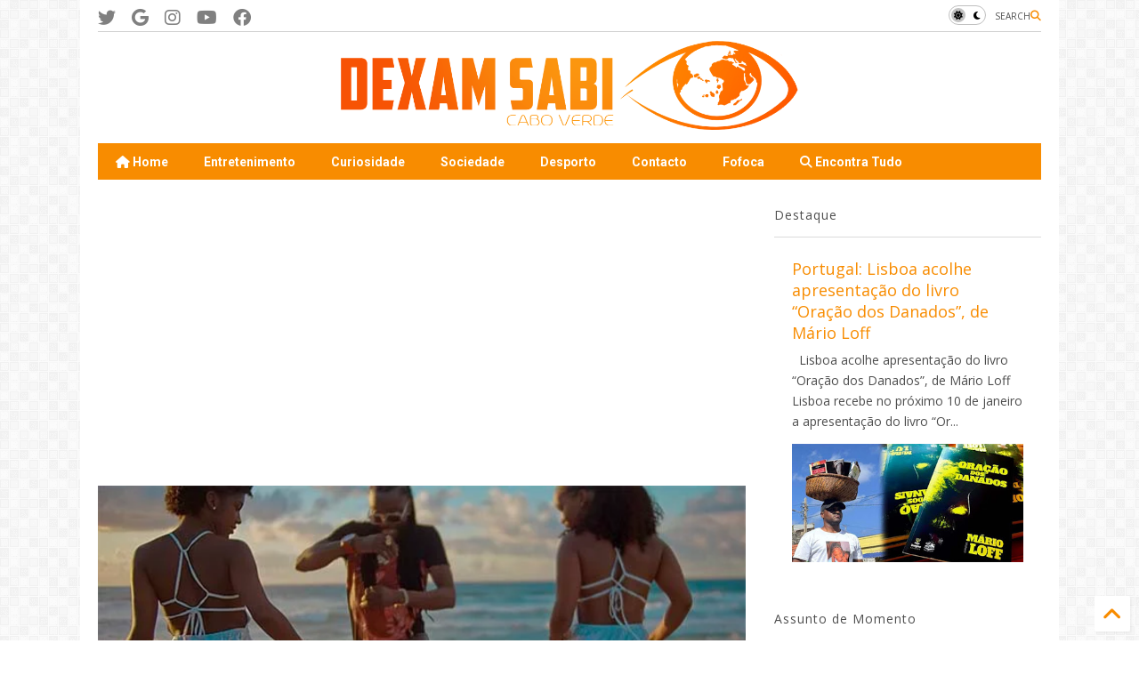

--- FILE ---
content_type: text/html; charset=UTF-8
request_url: https://www.dexamsabi.com/2024/01/video-carlitos-d-mana-sonho-realizado.html
body_size: 38902
content:
<!DOCTYPE html>
<html class='v2' dir='ltr' lang='pt-PT' xmlns='http://www.w3.org/1999/xhtml' xmlns:b='http://www.google.com/2005/gml/b' xmlns:data='http://www.google.com/2005/gml/data' xmlns:expr='http://www.google.com/2005/gml/expr'>
<!--
<head>
<link href='https://www.blogger.com/static/v1/widgets/335934321-css_bundle_v2.css' rel='stylesheet' type='text/css'/>

-->
<head>
<link as='style' href='https://google-git.github.io/icon/css/all.min.css' onload='this.onload=null;this.rel=&#39;stylesheet&#39;' rel='preload'/>
<noscript><link href='https://google-git.github.io/icon/icon/css/all.min.css' rel='stylesheet'/></noscript>
<link as='style' href='https://google-git.github.io/icon/icon/v4-shims.css' onload='this.onload=null;this.rel=&#39;stylesheet&#39;' rel='preload'/>
<noscript><link href='https://google-git.github.io/icon/icon/v4-shims.css' rel='stylesheet'/></noscript>
<link href='//github.io' rel='dns-prefetch'/><link href='//1.bp.blogspot.com' rel='dns-prefetch'/><link href='//28.2bp.blogspot.com' rel='dns-prefetch'/><link href='//3.bp.blogspot.com' rel='dns-prefetch'/><link href='//4.bp.blogspot.com' rel='dns-prefetch'/><link href='//www.blogger.com' rel='dns-prefetch'/><link href='//maxcdn.bootstrapcdn.com' rel='dns-prefetch'/><link href='//fonts.googleapis.com' rel='dns-prefetch'/><link href='//use.fontawesome.com' rel='dns-prefetch'/><link href='//ajax.googleapis.com' rel='dns-prefetch'/><link href='//resources.blogblog.com' rel='dns-prefetch'/><link href='//www.facebook.com' rel='dns-prefetch'/><link href='//plus.google.com' rel='dns-prefetch'/><link href='//twitter.com' rel='dns-prefetch'/><link href='//www.youtube.com' rel='dns-prefetch'/><link href='//feedburner.google.com' rel='dns-prefetch'/><link href='//www.pinterest.com' rel='dns-prefetch'/><link href='//www.linkedin.com' rel='dns-prefetch'/><link href='//www.behance.net' rel='dns-prefetch'/><link href='//feeds.feedburner.com' rel='dns-prefetch'/><link href='//github.com' rel='dns-prefetch'/><link href='//player.vimeo.com' rel='dns-prefetch'/><link href='//platform.twitter.com' rel='dns-prefetch'/><link href='//apis.google.com' rel='dns-prefetch'/><link href='//connect.facebook.net' rel='dns-prefetch'/><link href='//cdnjs.cloudflare.com' rel='dns-prefetch'/><link href='//www.google-analytics.com' rel='dns-prefetch'/><link href='//pagead2.googlesyndication.com' rel='dns-prefetch'/><link href='//googleads.g.doubleclick.net' rel='dns-prefetch'/><link href='//www.gstatic.com' rel='dns-prefetch'/><link href='//www.googletagservices.com' rel='dns-prefetch'/><link href='//static.xx.fbcdn.net' rel='dns-prefetch'/><link href='//tpc.googlesyndication.com' rel='dns-prefetch'/><link href='//syndication.twitter.com' rel='dns-prefetch'/><link href='//w.sharethis.com' rel='dns-prefetch'/><link href='//edge.sharethis.com' rel='dns-prefetch'/><link href='//t.sharethis.com' rel='dns-prefetch'/><link href='//x.disq.us' rel='dns-prefetch'/><link href='//s7.addthis.com' rel='dns-prefetch'/>
<meta charset='utf-8'/>
<!--magone-theme-color--><meta content='#ff6200' name='theme-color'/>
<meta content='width=device-width,initial-scale=1.0,minimum-scale=1.0' name='viewport'/>
<script async='async' src='https://ajax.googleapis.com/ajax/libs/jquery/3.6.3/jquery.js' type='text/javascript'></script>
<script async='async' src='https://tiennguyenvan.github.io/cdn/magone/6.9.9632/owl.min.js' type='text/javascript'></script>
<!-- <script type="text/javascript" src="https://sneeit/blogger-theme-magone/src/owl.min.js" async="async" /> -->
<script async='async' id='main-js' src='https://tiennguyenvan.github.io/cdn/magone/6.9.9632/main.js' type='text/javascript'></script>
<!-- <script id="main-js" type="text/javascript" src="https://sneeit/blogger-theme-magone/build/main.js" async="async" /> -->
<meta content='text/html; charset=UTF-8' http-equiv='Content-Type'/>
<meta content='blogger' name='generator'/>
<link href='https://www.dexamsabi.com/favicon.ico' rel='icon' type='image/x-icon'/>
<link href='https://www.dexamsabi.com/2024/01/video-carlitos-d-mana-sonho-realizado.html' rel='canonical'/>
<link rel="alternate" type="application/atom+xml" title="Dexam Sabi Cabo Verde - Atom" href="https://www.dexamsabi.com/feeds/posts/default" />
<link rel="alternate" type="application/rss+xml" title="Dexam Sabi Cabo Verde - RSS" href="https://www.dexamsabi.com/feeds/posts/default?alt=rss" />
<link rel="service.post" type="application/atom+xml" title="Dexam Sabi Cabo Verde - Atom" href="https://www.blogger.com/feeds/777634241572887542/posts/default" />

<link rel="alternate" type="application/atom+xml" title="Dexam Sabi Cabo Verde - Atom" href="https://www.dexamsabi.com/feeds/2396349029807167483/comments/default" />
<!--Can't find substitution for tag [blog.ieCssRetrofitLinks]-->
<link href='https://blogger.googleusercontent.com/img/b/R29vZ2xl/AVvXsEiAKNfwoajKl-FNt1oDGefNv9Yju2iDhoDgdlpUsJTg0ZOZPsNs-gpNO5Lk2aBpynapXNpLH-UDw5S2yN4rgQ6OFQmVDIonWXpAlmMPMYZvtiZOgPW4evmYZKpYfLSH3lNudLza2febq2l8fkkNNtOQ9ypRy0i3mwwrNGM-bTmzptG5BVTqLkU765-Bo_M/w400-h173/Carlitos%20D%20Mana%20-%20Sonho%20Realizado%20%20copy.jpg' rel='image_src'/>
<meta content='Carlitos D Mana - video clipe Sonho Realizado ' name='description'/>
<meta content='https://www.dexamsabi.com/2024/01/video-carlitos-d-mana-sonho-realizado.html' property='og:url'/>
<meta content='Video: Carlitos D Mana - Sonho Realizado ' property='og:title'/>
<meta content='Carlitos D Mana - video clipe Sonho Realizado ' property='og:description'/>
<meta content='https://blogger.googleusercontent.com/img/b/R29vZ2xl/AVvXsEiAKNfwoajKl-FNt1oDGefNv9Yju2iDhoDgdlpUsJTg0ZOZPsNs-gpNO5Lk2aBpynapXNpLH-UDw5S2yN4rgQ6OFQmVDIonWXpAlmMPMYZvtiZOgPW4evmYZKpYfLSH3lNudLza2febq2l8fkkNNtOQ9ypRy0i3mwwrNGM-bTmzptG5BVTqLkU765-Bo_M/w1200-h630-p-k-no-nu/Carlitos%20D%20Mana%20-%20Sonho%20Realizado%20%20copy.jpg' property='og:image'/>
<title>
Video: Carlitos D Mana - Sonho Realizado  | Dexam Sabi Cabo Verde
</title>
<meta content='article' property='og:type'/>
<meta content='https://blogger.googleusercontent.com/img/b/R29vZ2xl/AVvXsEiAKNfwoajKl-FNt1oDGefNv9Yju2iDhoDgdlpUsJTg0ZOZPsNs-gpNO5Lk2aBpynapXNpLH-UDw5S2yN4rgQ6OFQmVDIonWXpAlmMPMYZvtiZOgPW4evmYZKpYfLSH3lNudLza2febq2l8fkkNNtOQ9ypRy0i3mwwrNGM-bTmzptG5BVTqLkU765-Bo_M/w600-h315-p-k-no-nu/Carlitos%20D%20Mana%20-%20Sonho%20Realizado%20%20copy.jpg' property='og:image'/>
<meta content='600' property='og:image:width'/>
<meta content='315' property='og:image:height'/>
<meta content='https://blogger.googleusercontent.com/img/b/R29vZ2xl/AVvXsEiAKNfwoajKl-FNt1oDGefNv9Yju2iDhoDgdlpUsJTg0ZOZPsNs-gpNO5Lk2aBpynapXNpLH-UDw5S2yN4rgQ6OFQmVDIonWXpAlmMPMYZvtiZOgPW4evmYZKpYfLSH3lNudLza2febq2l8fkkNNtOQ9ypRy0i3mwwrNGM-bTmzptG5BVTqLkU765-Bo_M/w1200-h630-p-k-no-nu/Carlitos%20D%20Mana%20-%20Sonho%20Realizado%20%20copy.jpg' property='twitter:image'/>
<meta content='summary_large_image' name='twitter:card'/>
<link as='image' href='https://blogger.googleusercontent.com/img/b/R29vZ2xl/AVvXsEiAKNfwoajKl-FNt1oDGefNv9Yju2iDhoDgdlpUsJTg0ZOZPsNs-gpNO5Lk2aBpynapXNpLH-UDw5S2yN4rgQ6OFQmVDIonWXpAlmMPMYZvtiZOgPW4evmYZKpYfLSH3lNudLza2febq2l8fkkNNtOQ9ypRy0i3mwwrNGM-bTmzptG5BVTqLkU765-Bo_M/w400-h173/Carlitos%20D%20Mana%20-%20Sonho%20Realizado%20%20copy.jpg' rel='preload'/>
<meta content='Dexam Sabi Cabo Verde' property='og:site_name'/>

<meta property='fb:app_id' content='403849583055028'/>


<script type='text/javascript'>var FACEBOOK_APP_ID = '403849583055028';</script>
<!--dis-bing-index-archive-pages-start-->
<style type='text/css'>@font-face{font-family:'Open Sans';font-style:normal;font-weight:400;font-stretch:100%;font-display:swap;src:url(//fonts.gstatic.com/s/opensans/v44/memSYaGs126MiZpBA-UvWbX2vVnXBbObj2OVZyOOSr4dVJWUgsjZ0B4taVIUwaEQbjB_mQ.woff2)format('woff2');unicode-range:U+0460-052F,U+1C80-1C8A,U+20B4,U+2DE0-2DFF,U+A640-A69F,U+FE2E-FE2F;}@font-face{font-family:'Open Sans';font-style:normal;font-weight:400;font-stretch:100%;font-display:swap;src:url(//fonts.gstatic.com/s/opensans/v44/memSYaGs126MiZpBA-UvWbX2vVnXBbObj2OVZyOOSr4dVJWUgsjZ0B4kaVIUwaEQbjB_mQ.woff2)format('woff2');unicode-range:U+0301,U+0400-045F,U+0490-0491,U+04B0-04B1,U+2116;}@font-face{font-family:'Open Sans';font-style:normal;font-weight:400;font-stretch:100%;font-display:swap;src:url(//fonts.gstatic.com/s/opensans/v44/memSYaGs126MiZpBA-UvWbX2vVnXBbObj2OVZyOOSr4dVJWUgsjZ0B4saVIUwaEQbjB_mQ.woff2)format('woff2');unicode-range:U+1F00-1FFF;}@font-face{font-family:'Open Sans';font-style:normal;font-weight:400;font-stretch:100%;font-display:swap;src:url(//fonts.gstatic.com/s/opensans/v44/memSYaGs126MiZpBA-UvWbX2vVnXBbObj2OVZyOOSr4dVJWUgsjZ0B4jaVIUwaEQbjB_mQ.woff2)format('woff2');unicode-range:U+0370-0377,U+037A-037F,U+0384-038A,U+038C,U+038E-03A1,U+03A3-03FF;}@font-face{font-family:'Open Sans';font-style:normal;font-weight:400;font-stretch:100%;font-display:swap;src:url(//fonts.gstatic.com/s/opensans/v44/memSYaGs126MiZpBA-UvWbX2vVnXBbObj2OVZyOOSr4dVJWUgsjZ0B4iaVIUwaEQbjB_mQ.woff2)format('woff2');unicode-range:U+0307-0308,U+0590-05FF,U+200C-2010,U+20AA,U+25CC,U+FB1D-FB4F;}@font-face{font-family:'Open Sans';font-style:normal;font-weight:400;font-stretch:100%;font-display:swap;src:url(//fonts.gstatic.com/s/opensans/v44/memSYaGs126MiZpBA-UvWbX2vVnXBbObj2OVZyOOSr4dVJWUgsjZ0B5caVIUwaEQbjB_mQ.woff2)format('woff2');unicode-range:U+0302-0303,U+0305,U+0307-0308,U+0310,U+0312,U+0315,U+031A,U+0326-0327,U+032C,U+032F-0330,U+0332-0333,U+0338,U+033A,U+0346,U+034D,U+0391-03A1,U+03A3-03A9,U+03B1-03C9,U+03D1,U+03D5-03D6,U+03F0-03F1,U+03F4-03F5,U+2016-2017,U+2034-2038,U+203C,U+2040,U+2043,U+2047,U+2050,U+2057,U+205F,U+2070-2071,U+2074-208E,U+2090-209C,U+20D0-20DC,U+20E1,U+20E5-20EF,U+2100-2112,U+2114-2115,U+2117-2121,U+2123-214F,U+2190,U+2192,U+2194-21AE,U+21B0-21E5,U+21F1-21F2,U+21F4-2211,U+2213-2214,U+2216-22FF,U+2308-230B,U+2310,U+2319,U+231C-2321,U+2336-237A,U+237C,U+2395,U+239B-23B7,U+23D0,U+23DC-23E1,U+2474-2475,U+25AF,U+25B3,U+25B7,U+25BD,U+25C1,U+25CA,U+25CC,U+25FB,U+266D-266F,U+27C0-27FF,U+2900-2AFF,U+2B0E-2B11,U+2B30-2B4C,U+2BFE,U+3030,U+FF5B,U+FF5D,U+1D400-1D7FF,U+1EE00-1EEFF;}@font-face{font-family:'Open Sans';font-style:normal;font-weight:400;font-stretch:100%;font-display:swap;src:url(//fonts.gstatic.com/s/opensans/v44/memSYaGs126MiZpBA-UvWbX2vVnXBbObj2OVZyOOSr4dVJWUgsjZ0B5OaVIUwaEQbjB_mQ.woff2)format('woff2');unicode-range:U+0001-000C,U+000E-001F,U+007F-009F,U+20DD-20E0,U+20E2-20E4,U+2150-218F,U+2190,U+2192,U+2194-2199,U+21AF,U+21E6-21F0,U+21F3,U+2218-2219,U+2299,U+22C4-22C6,U+2300-243F,U+2440-244A,U+2460-24FF,U+25A0-27BF,U+2800-28FF,U+2921-2922,U+2981,U+29BF,U+29EB,U+2B00-2BFF,U+4DC0-4DFF,U+FFF9-FFFB,U+10140-1018E,U+10190-1019C,U+101A0,U+101D0-101FD,U+102E0-102FB,U+10E60-10E7E,U+1D2C0-1D2D3,U+1D2E0-1D37F,U+1F000-1F0FF,U+1F100-1F1AD,U+1F1E6-1F1FF,U+1F30D-1F30F,U+1F315,U+1F31C,U+1F31E,U+1F320-1F32C,U+1F336,U+1F378,U+1F37D,U+1F382,U+1F393-1F39F,U+1F3A7-1F3A8,U+1F3AC-1F3AF,U+1F3C2,U+1F3C4-1F3C6,U+1F3CA-1F3CE,U+1F3D4-1F3E0,U+1F3ED,U+1F3F1-1F3F3,U+1F3F5-1F3F7,U+1F408,U+1F415,U+1F41F,U+1F426,U+1F43F,U+1F441-1F442,U+1F444,U+1F446-1F449,U+1F44C-1F44E,U+1F453,U+1F46A,U+1F47D,U+1F4A3,U+1F4B0,U+1F4B3,U+1F4B9,U+1F4BB,U+1F4BF,U+1F4C8-1F4CB,U+1F4D6,U+1F4DA,U+1F4DF,U+1F4E3-1F4E6,U+1F4EA-1F4ED,U+1F4F7,U+1F4F9-1F4FB,U+1F4FD-1F4FE,U+1F503,U+1F507-1F50B,U+1F50D,U+1F512-1F513,U+1F53E-1F54A,U+1F54F-1F5FA,U+1F610,U+1F650-1F67F,U+1F687,U+1F68D,U+1F691,U+1F694,U+1F698,U+1F6AD,U+1F6B2,U+1F6B9-1F6BA,U+1F6BC,U+1F6C6-1F6CF,U+1F6D3-1F6D7,U+1F6E0-1F6EA,U+1F6F0-1F6F3,U+1F6F7-1F6FC,U+1F700-1F7FF,U+1F800-1F80B,U+1F810-1F847,U+1F850-1F859,U+1F860-1F887,U+1F890-1F8AD,U+1F8B0-1F8BB,U+1F8C0-1F8C1,U+1F900-1F90B,U+1F93B,U+1F946,U+1F984,U+1F996,U+1F9E9,U+1FA00-1FA6F,U+1FA70-1FA7C,U+1FA80-1FA89,U+1FA8F-1FAC6,U+1FACE-1FADC,U+1FADF-1FAE9,U+1FAF0-1FAF8,U+1FB00-1FBFF;}@font-face{font-family:'Open Sans';font-style:normal;font-weight:400;font-stretch:100%;font-display:swap;src:url(//fonts.gstatic.com/s/opensans/v44/memSYaGs126MiZpBA-UvWbX2vVnXBbObj2OVZyOOSr4dVJWUgsjZ0B4vaVIUwaEQbjB_mQ.woff2)format('woff2');unicode-range:U+0102-0103,U+0110-0111,U+0128-0129,U+0168-0169,U+01A0-01A1,U+01AF-01B0,U+0300-0301,U+0303-0304,U+0308-0309,U+0323,U+0329,U+1EA0-1EF9,U+20AB;}@font-face{font-family:'Open Sans';font-style:normal;font-weight:400;font-stretch:100%;font-display:swap;src:url(//fonts.gstatic.com/s/opensans/v44/memSYaGs126MiZpBA-UvWbX2vVnXBbObj2OVZyOOSr4dVJWUgsjZ0B4uaVIUwaEQbjB_mQ.woff2)format('woff2');unicode-range:U+0100-02BA,U+02BD-02C5,U+02C7-02CC,U+02CE-02D7,U+02DD-02FF,U+0304,U+0308,U+0329,U+1D00-1DBF,U+1E00-1E9F,U+1EF2-1EFF,U+2020,U+20A0-20AB,U+20AD-20C0,U+2113,U+2C60-2C7F,U+A720-A7FF;}@font-face{font-family:'Open Sans';font-style:normal;font-weight:400;font-stretch:100%;font-display:swap;src:url(//fonts.gstatic.com/s/opensans/v44/memSYaGs126MiZpBA-UvWbX2vVnXBbObj2OVZyOOSr4dVJWUgsjZ0B4gaVIUwaEQbjA.woff2)format('woff2');unicode-range:U+0000-00FF,U+0131,U+0152-0153,U+02BB-02BC,U+02C6,U+02DA,U+02DC,U+0304,U+0308,U+0329,U+2000-206F,U+20AC,U+2122,U+2191,U+2193,U+2212,U+2215,U+FEFF,U+FFFD;}@font-face{font-family:'Roboto';font-style:normal;font-weight:400;font-stretch:100%;font-display:swap;src:url(//fonts.gstatic.com/s/roboto/v50/KFO7CnqEu92Fr1ME7kSn66aGLdTylUAMa3GUBHMdazTgWw.woff2)format('woff2');unicode-range:U+0460-052F,U+1C80-1C8A,U+20B4,U+2DE0-2DFF,U+A640-A69F,U+FE2E-FE2F;}@font-face{font-family:'Roboto';font-style:normal;font-weight:400;font-stretch:100%;font-display:swap;src:url(//fonts.gstatic.com/s/roboto/v50/KFO7CnqEu92Fr1ME7kSn66aGLdTylUAMa3iUBHMdazTgWw.woff2)format('woff2');unicode-range:U+0301,U+0400-045F,U+0490-0491,U+04B0-04B1,U+2116;}@font-face{font-family:'Roboto';font-style:normal;font-weight:400;font-stretch:100%;font-display:swap;src:url(//fonts.gstatic.com/s/roboto/v50/KFO7CnqEu92Fr1ME7kSn66aGLdTylUAMa3CUBHMdazTgWw.woff2)format('woff2');unicode-range:U+1F00-1FFF;}@font-face{font-family:'Roboto';font-style:normal;font-weight:400;font-stretch:100%;font-display:swap;src:url(//fonts.gstatic.com/s/roboto/v50/KFO7CnqEu92Fr1ME7kSn66aGLdTylUAMa3-UBHMdazTgWw.woff2)format('woff2');unicode-range:U+0370-0377,U+037A-037F,U+0384-038A,U+038C,U+038E-03A1,U+03A3-03FF;}@font-face{font-family:'Roboto';font-style:normal;font-weight:400;font-stretch:100%;font-display:swap;src:url(//fonts.gstatic.com/s/roboto/v50/KFO7CnqEu92Fr1ME7kSn66aGLdTylUAMawCUBHMdazTgWw.woff2)format('woff2');unicode-range:U+0302-0303,U+0305,U+0307-0308,U+0310,U+0312,U+0315,U+031A,U+0326-0327,U+032C,U+032F-0330,U+0332-0333,U+0338,U+033A,U+0346,U+034D,U+0391-03A1,U+03A3-03A9,U+03B1-03C9,U+03D1,U+03D5-03D6,U+03F0-03F1,U+03F4-03F5,U+2016-2017,U+2034-2038,U+203C,U+2040,U+2043,U+2047,U+2050,U+2057,U+205F,U+2070-2071,U+2074-208E,U+2090-209C,U+20D0-20DC,U+20E1,U+20E5-20EF,U+2100-2112,U+2114-2115,U+2117-2121,U+2123-214F,U+2190,U+2192,U+2194-21AE,U+21B0-21E5,U+21F1-21F2,U+21F4-2211,U+2213-2214,U+2216-22FF,U+2308-230B,U+2310,U+2319,U+231C-2321,U+2336-237A,U+237C,U+2395,U+239B-23B7,U+23D0,U+23DC-23E1,U+2474-2475,U+25AF,U+25B3,U+25B7,U+25BD,U+25C1,U+25CA,U+25CC,U+25FB,U+266D-266F,U+27C0-27FF,U+2900-2AFF,U+2B0E-2B11,U+2B30-2B4C,U+2BFE,U+3030,U+FF5B,U+FF5D,U+1D400-1D7FF,U+1EE00-1EEFF;}@font-face{font-family:'Roboto';font-style:normal;font-weight:400;font-stretch:100%;font-display:swap;src:url(//fonts.gstatic.com/s/roboto/v50/KFO7CnqEu92Fr1ME7kSn66aGLdTylUAMaxKUBHMdazTgWw.woff2)format('woff2');unicode-range:U+0001-000C,U+000E-001F,U+007F-009F,U+20DD-20E0,U+20E2-20E4,U+2150-218F,U+2190,U+2192,U+2194-2199,U+21AF,U+21E6-21F0,U+21F3,U+2218-2219,U+2299,U+22C4-22C6,U+2300-243F,U+2440-244A,U+2460-24FF,U+25A0-27BF,U+2800-28FF,U+2921-2922,U+2981,U+29BF,U+29EB,U+2B00-2BFF,U+4DC0-4DFF,U+FFF9-FFFB,U+10140-1018E,U+10190-1019C,U+101A0,U+101D0-101FD,U+102E0-102FB,U+10E60-10E7E,U+1D2C0-1D2D3,U+1D2E0-1D37F,U+1F000-1F0FF,U+1F100-1F1AD,U+1F1E6-1F1FF,U+1F30D-1F30F,U+1F315,U+1F31C,U+1F31E,U+1F320-1F32C,U+1F336,U+1F378,U+1F37D,U+1F382,U+1F393-1F39F,U+1F3A7-1F3A8,U+1F3AC-1F3AF,U+1F3C2,U+1F3C4-1F3C6,U+1F3CA-1F3CE,U+1F3D4-1F3E0,U+1F3ED,U+1F3F1-1F3F3,U+1F3F5-1F3F7,U+1F408,U+1F415,U+1F41F,U+1F426,U+1F43F,U+1F441-1F442,U+1F444,U+1F446-1F449,U+1F44C-1F44E,U+1F453,U+1F46A,U+1F47D,U+1F4A3,U+1F4B0,U+1F4B3,U+1F4B9,U+1F4BB,U+1F4BF,U+1F4C8-1F4CB,U+1F4D6,U+1F4DA,U+1F4DF,U+1F4E3-1F4E6,U+1F4EA-1F4ED,U+1F4F7,U+1F4F9-1F4FB,U+1F4FD-1F4FE,U+1F503,U+1F507-1F50B,U+1F50D,U+1F512-1F513,U+1F53E-1F54A,U+1F54F-1F5FA,U+1F610,U+1F650-1F67F,U+1F687,U+1F68D,U+1F691,U+1F694,U+1F698,U+1F6AD,U+1F6B2,U+1F6B9-1F6BA,U+1F6BC,U+1F6C6-1F6CF,U+1F6D3-1F6D7,U+1F6E0-1F6EA,U+1F6F0-1F6F3,U+1F6F7-1F6FC,U+1F700-1F7FF,U+1F800-1F80B,U+1F810-1F847,U+1F850-1F859,U+1F860-1F887,U+1F890-1F8AD,U+1F8B0-1F8BB,U+1F8C0-1F8C1,U+1F900-1F90B,U+1F93B,U+1F946,U+1F984,U+1F996,U+1F9E9,U+1FA00-1FA6F,U+1FA70-1FA7C,U+1FA80-1FA89,U+1FA8F-1FAC6,U+1FACE-1FADC,U+1FADF-1FAE9,U+1FAF0-1FAF8,U+1FB00-1FBFF;}@font-face{font-family:'Roboto';font-style:normal;font-weight:400;font-stretch:100%;font-display:swap;src:url(//fonts.gstatic.com/s/roboto/v50/KFO7CnqEu92Fr1ME7kSn66aGLdTylUAMa3OUBHMdazTgWw.woff2)format('woff2');unicode-range:U+0102-0103,U+0110-0111,U+0128-0129,U+0168-0169,U+01A0-01A1,U+01AF-01B0,U+0300-0301,U+0303-0304,U+0308-0309,U+0323,U+0329,U+1EA0-1EF9,U+20AB;}@font-face{font-family:'Roboto';font-style:normal;font-weight:400;font-stretch:100%;font-display:swap;src:url(//fonts.gstatic.com/s/roboto/v50/KFO7CnqEu92Fr1ME7kSn66aGLdTylUAMa3KUBHMdazTgWw.woff2)format('woff2');unicode-range:U+0100-02BA,U+02BD-02C5,U+02C7-02CC,U+02CE-02D7,U+02DD-02FF,U+0304,U+0308,U+0329,U+1D00-1DBF,U+1E00-1E9F,U+1EF2-1EFF,U+2020,U+20A0-20AB,U+20AD-20C0,U+2113,U+2C60-2C7F,U+A720-A7FF;}@font-face{font-family:'Roboto';font-style:normal;font-weight:400;font-stretch:100%;font-display:swap;src:url(//fonts.gstatic.com/s/roboto/v50/KFO7CnqEu92Fr1ME7kSn66aGLdTylUAMa3yUBHMdazQ.woff2)format('woff2');unicode-range:U+0000-00FF,U+0131,U+0152-0153,U+02BB-02BC,U+02C6,U+02DA,U+02DC,U+0304,U+0308,U+0329,U+2000-206F,U+20AC,U+2122,U+2191,U+2193,U+2212,U+2215,U+FEFF,U+FFFD;}@font-face{font-family:'Roboto';font-style:normal;font-weight:700;font-stretch:100%;font-display:swap;src:url(//fonts.gstatic.com/s/roboto/v50/KFO7CnqEu92Fr1ME7kSn66aGLdTylUAMa3GUBHMdazTgWw.woff2)format('woff2');unicode-range:U+0460-052F,U+1C80-1C8A,U+20B4,U+2DE0-2DFF,U+A640-A69F,U+FE2E-FE2F;}@font-face{font-family:'Roboto';font-style:normal;font-weight:700;font-stretch:100%;font-display:swap;src:url(//fonts.gstatic.com/s/roboto/v50/KFO7CnqEu92Fr1ME7kSn66aGLdTylUAMa3iUBHMdazTgWw.woff2)format('woff2');unicode-range:U+0301,U+0400-045F,U+0490-0491,U+04B0-04B1,U+2116;}@font-face{font-family:'Roboto';font-style:normal;font-weight:700;font-stretch:100%;font-display:swap;src:url(//fonts.gstatic.com/s/roboto/v50/KFO7CnqEu92Fr1ME7kSn66aGLdTylUAMa3CUBHMdazTgWw.woff2)format('woff2');unicode-range:U+1F00-1FFF;}@font-face{font-family:'Roboto';font-style:normal;font-weight:700;font-stretch:100%;font-display:swap;src:url(//fonts.gstatic.com/s/roboto/v50/KFO7CnqEu92Fr1ME7kSn66aGLdTylUAMa3-UBHMdazTgWw.woff2)format('woff2');unicode-range:U+0370-0377,U+037A-037F,U+0384-038A,U+038C,U+038E-03A1,U+03A3-03FF;}@font-face{font-family:'Roboto';font-style:normal;font-weight:700;font-stretch:100%;font-display:swap;src:url(//fonts.gstatic.com/s/roboto/v50/KFO7CnqEu92Fr1ME7kSn66aGLdTylUAMawCUBHMdazTgWw.woff2)format('woff2');unicode-range:U+0302-0303,U+0305,U+0307-0308,U+0310,U+0312,U+0315,U+031A,U+0326-0327,U+032C,U+032F-0330,U+0332-0333,U+0338,U+033A,U+0346,U+034D,U+0391-03A1,U+03A3-03A9,U+03B1-03C9,U+03D1,U+03D5-03D6,U+03F0-03F1,U+03F4-03F5,U+2016-2017,U+2034-2038,U+203C,U+2040,U+2043,U+2047,U+2050,U+2057,U+205F,U+2070-2071,U+2074-208E,U+2090-209C,U+20D0-20DC,U+20E1,U+20E5-20EF,U+2100-2112,U+2114-2115,U+2117-2121,U+2123-214F,U+2190,U+2192,U+2194-21AE,U+21B0-21E5,U+21F1-21F2,U+21F4-2211,U+2213-2214,U+2216-22FF,U+2308-230B,U+2310,U+2319,U+231C-2321,U+2336-237A,U+237C,U+2395,U+239B-23B7,U+23D0,U+23DC-23E1,U+2474-2475,U+25AF,U+25B3,U+25B7,U+25BD,U+25C1,U+25CA,U+25CC,U+25FB,U+266D-266F,U+27C0-27FF,U+2900-2AFF,U+2B0E-2B11,U+2B30-2B4C,U+2BFE,U+3030,U+FF5B,U+FF5D,U+1D400-1D7FF,U+1EE00-1EEFF;}@font-face{font-family:'Roboto';font-style:normal;font-weight:700;font-stretch:100%;font-display:swap;src:url(//fonts.gstatic.com/s/roboto/v50/KFO7CnqEu92Fr1ME7kSn66aGLdTylUAMaxKUBHMdazTgWw.woff2)format('woff2');unicode-range:U+0001-000C,U+000E-001F,U+007F-009F,U+20DD-20E0,U+20E2-20E4,U+2150-218F,U+2190,U+2192,U+2194-2199,U+21AF,U+21E6-21F0,U+21F3,U+2218-2219,U+2299,U+22C4-22C6,U+2300-243F,U+2440-244A,U+2460-24FF,U+25A0-27BF,U+2800-28FF,U+2921-2922,U+2981,U+29BF,U+29EB,U+2B00-2BFF,U+4DC0-4DFF,U+FFF9-FFFB,U+10140-1018E,U+10190-1019C,U+101A0,U+101D0-101FD,U+102E0-102FB,U+10E60-10E7E,U+1D2C0-1D2D3,U+1D2E0-1D37F,U+1F000-1F0FF,U+1F100-1F1AD,U+1F1E6-1F1FF,U+1F30D-1F30F,U+1F315,U+1F31C,U+1F31E,U+1F320-1F32C,U+1F336,U+1F378,U+1F37D,U+1F382,U+1F393-1F39F,U+1F3A7-1F3A8,U+1F3AC-1F3AF,U+1F3C2,U+1F3C4-1F3C6,U+1F3CA-1F3CE,U+1F3D4-1F3E0,U+1F3ED,U+1F3F1-1F3F3,U+1F3F5-1F3F7,U+1F408,U+1F415,U+1F41F,U+1F426,U+1F43F,U+1F441-1F442,U+1F444,U+1F446-1F449,U+1F44C-1F44E,U+1F453,U+1F46A,U+1F47D,U+1F4A3,U+1F4B0,U+1F4B3,U+1F4B9,U+1F4BB,U+1F4BF,U+1F4C8-1F4CB,U+1F4D6,U+1F4DA,U+1F4DF,U+1F4E3-1F4E6,U+1F4EA-1F4ED,U+1F4F7,U+1F4F9-1F4FB,U+1F4FD-1F4FE,U+1F503,U+1F507-1F50B,U+1F50D,U+1F512-1F513,U+1F53E-1F54A,U+1F54F-1F5FA,U+1F610,U+1F650-1F67F,U+1F687,U+1F68D,U+1F691,U+1F694,U+1F698,U+1F6AD,U+1F6B2,U+1F6B9-1F6BA,U+1F6BC,U+1F6C6-1F6CF,U+1F6D3-1F6D7,U+1F6E0-1F6EA,U+1F6F0-1F6F3,U+1F6F7-1F6FC,U+1F700-1F7FF,U+1F800-1F80B,U+1F810-1F847,U+1F850-1F859,U+1F860-1F887,U+1F890-1F8AD,U+1F8B0-1F8BB,U+1F8C0-1F8C1,U+1F900-1F90B,U+1F93B,U+1F946,U+1F984,U+1F996,U+1F9E9,U+1FA00-1FA6F,U+1FA70-1FA7C,U+1FA80-1FA89,U+1FA8F-1FAC6,U+1FACE-1FADC,U+1FADF-1FAE9,U+1FAF0-1FAF8,U+1FB00-1FBFF;}@font-face{font-family:'Roboto';font-style:normal;font-weight:700;font-stretch:100%;font-display:swap;src:url(//fonts.gstatic.com/s/roboto/v50/KFO7CnqEu92Fr1ME7kSn66aGLdTylUAMa3OUBHMdazTgWw.woff2)format('woff2');unicode-range:U+0102-0103,U+0110-0111,U+0128-0129,U+0168-0169,U+01A0-01A1,U+01AF-01B0,U+0300-0301,U+0303-0304,U+0308-0309,U+0323,U+0329,U+1EA0-1EF9,U+20AB;}@font-face{font-family:'Roboto';font-style:normal;font-weight:700;font-stretch:100%;font-display:swap;src:url(//fonts.gstatic.com/s/roboto/v50/KFO7CnqEu92Fr1ME7kSn66aGLdTylUAMa3KUBHMdazTgWw.woff2)format('woff2');unicode-range:U+0100-02BA,U+02BD-02C5,U+02C7-02CC,U+02CE-02D7,U+02DD-02FF,U+0304,U+0308,U+0329,U+1D00-1DBF,U+1E00-1E9F,U+1EF2-1EFF,U+2020,U+20A0-20AB,U+20AD-20C0,U+2113,U+2C60-2C7F,U+A720-A7FF;}@font-face{font-family:'Roboto';font-style:normal;font-weight:700;font-stretch:100%;font-display:swap;src:url(//fonts.gstatic.com/s/roboto/v50/KFO7CnqEu92Fr1ME7kSn66aGLdTylUAMa3yUBHMdazQ.woff2)format('woff2');unicode-range:U+0000-00FF,U+0131,U+0152-0153,U+02BB-02BC,U+02C6,U+02DA,U+02DC,U+0304,U+0308,U+0329,U+2000-206F,U+20AC,U+2122,U+2191,U+2193,U+2212,U+2215,U+FEFF,U+FFFD;}</style>
<style id='page-skin-1' type='text/css'><!--
/*
-----------------------------------------------------------------------------
Template Name: MagOne
Template URI: https://sneeit.com/magone-multi-purpose-blogger-magazine-template/
Author: Tien Nguyen
Author URI: https://sneeit.com
Description: MagOne - Responsive Newspaper and Magazine Blogger Template
Version: 6.9.9632
- Fix: not showing archive page correctly
-----------------------------------------------------------------------------
----------------------------------------------------------------------------- */
/* Variable definitions
=======================
<Variable name="keycolor" description="Main Color" type="color" default="#FF3D00"/>
<Group description="Site" selector="body">
<Variable name="body.font" description="Font" type="font" default="normal normal 12px 'Roboto', sans-serif"/>
<Variable name="site.text.color" description="Text Color" type="color" default="#000000"/>
<Variable name="body.text.font" description="MagOne Body Font" type="font" default="15px Roboto, sans-serif"/>
<Variable name="body.link.color" description="MagOne Body Link color" type="color" default="#2196f3"/>
</Group>
<Group description="Backgrounds" selector="body">
<Variable name="body.background.color" description="Body Background" type="color" default="#efefef"/>
<Variable name="content.background.color" description="Entire Blog Background" type="color" default="#efefef"/>
<Variable name="header.background.color" description="Header Background" type="color" default="#ffffff"/>
</Group>
<Group description="Menu" selector="#PageList1">
<Variable name="menufont" description="Menu Main Items Font" type="font" default="normal bold 14px 'Roboto', sans-serif"/>
<Variable name="menucolor" description="Menu Main Items Color" type="color" default="#000000"/>
<Variable name="menucolorhover" description="Menu Main Items Hover Color" type="color" default="#777777"/>
<Variable name="menubackground" description="Menu Main Items Background" type="color" default="#ffffff"/>
<Variable name="menubackgroundhover" description="Menu Main Items Hover Background" type="color" default="#ffffff"/>
<Variable name="menusubcolor" description="Menu Sub Items Color" type="color" default="#cccccc"/>
<Variable name="menusubcolorhover" description="Menu Sub Items Hover Color" type="color" default="#ffffff"/>
<Variable name="menusubbackground" description="Menu Sub Items Background" type="color" default="#333333"/>
<Variable name="menucurcolor" description="Selected Menu Main Item Color" type="color" default="#FFFFFF"/>
<Variable name="menucurbackground" description="Selected Menu Main Item Background" type="color" default="#FF3D00"/>
</Group>
<Group description="Links" selector="body">
<Variable name="link.color" description="Link Color" type="color" default="#f88c00"/>
<Variable name="link.visited.color" description="Visited Color" type="color" default="#EA3A00"/>
<Variable name="link.hover.color" description="Hover Color" type="color" default="#FF4D11"/>
</Group>
<Group description="Widgets - Gadgets" selector="#primary .widget">
<Variable name="wid.bg.color" description="Widget Background Color" type="color" default="#ffffff"/>
<Variable name="feedwid.title.font" description="Article Widgets Title" type="font" default="normal bold 23px 'Roboto', sans-serif"/>
<Variable name="sidewid.title.font" description="Right Sidebar Widgets Title" type="font" default="normal normal 16px 'Roboto', sans-serif"/>
<Variable name="blockitembghv" description="Background of Items in Blocks when Hover" type="color" default="#000000"/>
</Group>
<Group description="Post" selector="h1.post-title">
<Variable name="post.title.font" description="Post Title" type="font" default="normal normal 40px 'Roboto', sans-serif"/>
<Variable name="post.body.font" description="Post Body" type="font" default="normal normal 16px 'Roboto', sans-serif"/>
</Group>
<Group description="Slider" selector=".widget.slider">
<Variable name="slider.title.font" description="Slider Item Title" type="font" default="normal 400 30px 'Roboto', sans-serif"/>
<Variable name="posts.title.color" description="MagOne Post title color" type="color" default="#ffffff"/>
<Variable name="posts.icons.color" description="MagOne Post icons color" type="color" default="#ffffff"/>
<Variable name="tabs.font" description="MagOne Tabs Font" type="font" default="700 normal 15px Roboto"/>
<Variable name="labels.text.color" description="MagOne Label text color" type="color" default="#ffffff"/>
<Variable name="labels.background.color" description="MagOne Label bg color" type="color" default="#ffffff"/>
</Group>
<Variable name="body.background" description="Body Background" type="background"
color="#ffffff" default="$(color) none repeat scroll top left"/>
<Variable name="body.background.override" description="Body Background Override" type="string" default=""/>
<Variable name="body.background.gradient.cap" description="Body Gradient Cap" type="url"
default="url(//www.blogblog.com/1kt/simple/gradients_light.png)"/>
<Variable name="body.background.gradient.tile" description="Body Gradient Tile" type="url"
default="url(//www.blogblog.com/1kt/simple/body_gradient_tile_light.png)"/>
<Group description="Dark Mode Site" selector="site">
<Variable name="darkkeycolor" description="Main Color for Dark Mode" type="color" default="#f6aa63"/>
<Variable name="darksite.text.color" description="Text Color for Dark Mode" type="color" default="#FFFFFF"/>
<Variable name="darkbody.background.color" description="Body Background for Dark Mode" type="color" default="#333333"/>
<Variable name="darkcontent.background.color" description="Entire Blog Background for Dark Mode" type="color" default="#212121"/>
<Variable name="darkheader.background.color" description="Header Background for Dark Mode" type="color" default="#181818"/>
<Variable name="darkmenucolor" description="Menu Main Items Color for Dark Mode" type="color" default="#eeeeee"/>
<Variable name="darkmenucolorhover" description="Menu Main Items Hover Color for Dark Mode" type="color" default="#cccccc"/>
<Variable name="darkmenubackground" description="Menu Main Items Background for Dark Mode" type="color" default="#181818"/>
<Variable name="darkmenubackgroundhover" description="Menu Main Items Hover Background for Dark Mode" type="color" default="#121212"/>
<Variable name="darkmenusubcolor" description="Menu Sub Items Color for Dark Mode" type="color" default="#cccccc"/>
<Variable name="darkmenusubcolorhover" description="Menu Sub Items Hover Color for Dark Mode" type="color" default="#ffffff"/>
<Variable name="darkmenusubbackground" description="Menu Sub Items Background for Dark Mode" type="color" default="#333333"/>
<Variable name="darkmenucurcolor" description="Selected Menu Main Item Color for Dark Mode" type="color" default="#FFFFFF"/>
<Variable name="darkmenucurbackground" description="Selected Menu Main Item Background for Dark Mode" type="color" default="#f6aa63"/>
<Variable name="darklink.color" description="Link Color for Dark Mode" type="color" default="#f6aa63"/>
<Variable name="darklink.visited.color" description="Visited Color for Dark Mode" type="color" default="#d8873a"/>
<Variable name="darklink.hover.color" description="Hover Color for Dark Mode" type="color" default="#ffbb7b"/>
<Variable name="darkwid.bg.color" description="Widget Background Color for Dark Mode" type="color" default="#181818"/>
<Variable name="posts.background.color" description="MagOne Blogger Comment Form Background Color" type="color" default="#ffffff"/>
<Variable name="body.text.color" description="MagOne Comment Form Text Color" type="color" default="#000000"/>
</Group>
*/
/*Variable Apply Here*/
a:link {text-decoration:none;color: #f88c00;}
[data-mode="dark"] a:link {color: #f6aa63;}
a:visited {text-decoration:none;color: #f88c00;}
[data-mode="dark"] a:visited {color: #d8873a;}
a:hover {color: #f88c00; border-color: inherit!important}
body {font: normal normal 12px Open Sans;color: #000000;background: #ffffff url(https://1.bp.blogspot.com/-pshssncNNJQ/V8ZaZ1hJZkI/AAAAAAAAQ7c/dZATgwATdiM_yKEYbvg_tN6XfXbL3qrEACK4B/s0/body-bg7%255B1%255D.png) repeat fixed top left;}
.header-button .inner span, .header-social-icons ul li a, .header-social-icons ul li a:link, input,
.tab-link.active .tab-link-inner,  .feed.widget.ticker .item-title a, .feed.widget.list .item-title a, .feed.widget.list .meta-item-author,
.feed.widget.list .meta-item-date, .feed.widget.one .meta-item, .feed.widget.complex .item-title a,
.feed.widget.three .meta-item, .feed.widget.blogging .item-title a, .feed.widget.blogging .meta-item,
.feed.widget.right .meta-item, .feed.widget.left .meta-item,
.feed.widget.left .item .item-title a, .feed.widget.right .item .item-title a,
#footer .widget[id*="List"] li a, #footer .widget.social_icons li a,
a.post-meta, .shortcode-tab ul.tab-header li.ui-state-active a, .shortcode-vtab ul.tab-header li.ui-state-active a,
.shortcode-accordion .ui-state-active .accordion-title, .post-page-button.active, a.comments-title,
a.comment-date, .blogger-alt-comments .comment-header .datetime.secondary-text a,
.comment-footer a span, .blogger-alt-comments .comment-actions.secondary-text a {
color: #000000;
}
[data-mode="dark"] {color: #ffffff;background-color: #333333}
[data-mode="dark"] select, [data-mode="dark"] input, [data-mode="dark"] textarea {color: #ffffff; background-color: #111}
[data-mode="dark"] .header-button .inner span, [data-mode="dark"] .header-social-icons ul li a, [data-mode="dark"] .header-social-icons ul li a:link,
[data-mode="dark"] input, [data-mode="dark"] .tab-link.active .tab-link-inner,
[data-mode="dark"] .feed.widget.ticker .item-title a, [data-mode="dark"] .feed.widget.list .item-title a, [data-mode="dark"] .feed.widget.list .meta-item-author,
[data-mode="dark"] .feed.widget.list .meta-item-date, [data-mode="dark"] .feed.widget.one .meta-item, [data-mode="dark"] .feed.widget.complex .item-title a,
[data-mode="dark"] .feed.widget.three .meta-item, [data-mode="dark"] .feed.widget.blogging .item-title a, [data-mode="dark"] .feed.widget.blogging .meta-item,
[data-mode="dark"] .feed.widget.right .meta-item, [data-mode="dark"] .feed.widget.left .meta-item,
[data-mode="dark"] .feed.widget.left .item .item-title a, [data-mode="dark"] .feed.widget.right .item .item-title a,
[data-mode="dark"] #footer .widget[id*="List"] li a, [data-mode="dark"] #footer .widget.social_icons li a,
[data-mode="dark"] a.post-meta, [data-mode="dark"] .shortcode-tab ul.tab-header li.ui-state-active a,
[data-mode="dark"] .shortcode-vtab ul.tab-header li.ui-state-active a,
[data-mode="dark"] .shortcode-accordion .ui-state-active .accordion-title, [data-mode="dark"] .post-page-button.active,
[data-mode="dark"] a.comments-title, [data-mode="dark"] a.comment-date, [data-mode="dark"] .blogger-alt-comments .comment-header .datetime.secondary-text a,
[data-mode="dark"] .comment-footer a span, [data-mode="dark"] .blogger-alt-comments .comment-actions.secondary-text a {
color: #ffffff;
}
[data-mode="dark"] a:hover {color: #ffbb7b;}
.color {color: #f88c00;}
[data-mode="dark"] .color {color: #f6aa63;}
.border {border-color: #f88c00;}
[data-mode="dark"] .border {border-color: #f6aa63;}
.bg {background-color: #f88c00;}
[data-mode="dark"] .bg {background-color: #f6aa63;}
.header-bg, #header.sticky {background-color:#ffffff;}
[data-mode="dark"] .header-bg, [data-mode="dark"] #header.sticky {background-color:#181818;}
#sidebar .widget, .feed.widget.ticker .widget-content, .feed.widget .item, .feed.widget.blogging .widget-content,
#blog-pager a, .post-body-inner table, a.feed-widget-pagination-button, .post-page-button,
.shortcode-tab, .shortcode-vtab, .shortcode-accordion, a.archive-page-pagination-button,
a.scroll-up, .post-share-buttons-url, .footer-inner, .locked-content, .post-related-inner,
.comment-form-message, .shortcode-message .message-content, .wrapper.white-post-inner .post-body-inner
{
background: #ffffff
}
[data-mode="dark"] #sidebar .widget, [data-mode="dark"] .feed.widget.ticker .widget-content, [data-mode="dark"] .feed.widget .item,
[data-mode="dark"] .feed.widget.blogging .widget-content, [data-mode="dark"] #blog-pager a,
[data-mode="dark"] .post-body-inner table, [data-mode="dark"] a.feed-widget-pagination-button, [data-mode="dark"] .post-page-button,
[data-mode="dark"] .shortcode-tab, [data-mode="dark"] .shortcode-vtab, [data-mode="dark"] .shortcode-accordion, [data-mode="dark"] a.archive-page-pagination-button,
[data-mode="dark"] a.scroll-up, [data-mode="dark"] .post-share-buttons-url, [data-mode="dark"] .footer-inner, [data-mode="dark"] .locked-content, [data-mode="dark"] .post-related-inner,
[data-mode="dark"] .comment-form-message, [data-mode="dark"] .shortcode-message .message-content, [data-mode="dark"] .wrapper.white-post-inner .post-body-inner
{
background: #181818
}
.wrapper {background-color:#ffffff;max-width: 100%;margin: auto;opacity: 0}
[data-mode="dark"] .wrapper {background-color:#212121}
a.comments-title.active {background-color: #ffffff}
[data-mode="dark"] a.comments-title.active {background-color: #212121}
.wrapper.preview {opacity: 1}
.post-body {font: normal normal 14px Open Sans;}
.main-menu {border-top: 1px solid #f88c00;}
[data-mode="dark"] .main-menu {border-top: 1px solid #f6aa63;}
.main-menu ul.sub-menu li:hover > a {border-left: 2px solid #f88c00;}
[data-mode="dark"] .main-menu ul.sub-menu li:hover > a {border-left-color: #f6aa63;}
.main-menu .menu-item-mega > .menu-item-inner > .sub-menu > li li:hover a {border-left: 1px solid #f88c00;}
[data-mode="dark"] .main-menu .menu-item-mega > .menu-item-inner > .sub-menu > li li:hover a {border-left: 1px solid #f6aa63;}
.main-menu ul.sub-menu li:hover > a,
.main-menu .menu-item-mega > .menu-item-inner > .sub-menu,
.main-menu .menu-item-mega > .menu-item-inner > .sub-menu > li li:hover a {border-color: #f88c00!important;}
[data-mode="dark"] .main-menu ul.sub-menu li:hover > a,
[data-mode="dark"] .main-menu .menu-item-mega > .menu-item-inner > .sub-menu,
[data-mode="dark"] .main-menu .menu-item-mega > .menu-item-inner > .sub-menu > li li:hover a {border-color: #f6aa63!important;}
.header-social-icons ul li a:hover {color: #f88c00;}
[data-mode="dark"] .header-social-icons ul li a:hover {color: #f6aa63;}
.feed-widget-header .widget-title {font: normal normal 20px Open Sans;}
.slider-item .item-readmore:hover {background: #f88c00}
[data-mode="dark"] .slider-item .item-readmore:hover {background: #f6aa63}
.owl-dot.active {background: #f88c00;}
[data-mode="dark"] .owl-dot.active {background: #f6aa63;}
#main-sidebar .widget > h2, #main-sidebar .feed-widget-header, #main-sidebar .feed-widget-header h2 {font: normal normal 14px Open Sans;}
#main-sidebar .widget.FollowByEmail .follow-by-email-submit {background: #f88c00;}
[data-mode="dark"] #main-sidebar .widget.FollowByEmail .follow-by-email-submit {background: #f6aa63;}
#footer .widget.social_icons li a:hover {color: #f88c00;}
[data-mode="dark"] #footer .widget.social_icons li a:hover {color: #f6aa63;}
#footer .FollowByEmail .follow-by-email-submit {background: #f88c00;}
[data-mode="dark"] #footer .FollowByEmail .follow-by-email-submit {background: #f6aa63;}
h1.post-title {font: normal normal 40px Open Sans;}
.feed.widget .feed-widget-header {border-color: #f88c00;}
[data-mode="dark"] .feed.widget .feed-widget-header {border-color: #f6aa63;}
.feed.widget.box-title h2.widget-title {background: #f88c00;}
[data-mode="dark"] .feed.widget.box-title h2.widget-title {background: #f6aa63;}
.social_counter {color: #f88c00}
[data-mode="dark"] .social_counter {color: #f6aa63}
.social_counter .button {background: #f88c00}
[data-mode="dark"] .social_counter .button {background: #f6aa63}
.main-menu {background: #f88c00;}
[data-mode="dark"] .main-menu {background: #181818;}
.main-menu ul.menu > li > a {color: #ffffff;font: normal bold 14px 'Roboto', sans-serif;}
[data-mode="dark"] .main-menu ul.menu > li > a {color: #eeeeee}
.main-menu ul.menu > li:hover > a {color: #ffffff;background: #da7b02;}
[data-mode="dark"] .main-menu ul.menu > li:hover > a {color: #cccccc;background: #121212;}
.main-menu ul.sub-menu,
.main-menu .menu-item-mega-label .menu-item-inner {	background: #333333; }
[data-mode="dark"] .main-menu ul.sub-menu,
[data-mode="dark"] .main-menu .menu-item-mega-label .menu-item-inner {	background: #333333; }
.main-menu ul.sub-menu a { color: #cccccc; }
[data-mode="dark"] .main-menu ul.sub-menu a { color: #cccccc; }
.main-menu ul.sub-menu li:hover > a { color: #ffffff; }
[data-mode="dark"] .main-menu ul.sub-menu li:hover > a { color: #ffffff; }
.main-menu ul.menu > li.menu-item-current > a {background: #ff3d00; color: #ffffff!important;}
[data-mode="dark"] .main-menu ul.menu > li.menu-item-current > a {background: #f6aa63; color: #ffffff!important;}
.feed.widget .thumbnail { background: #000000 }
.mobile-menu .menu { border-top: 1px solid #f88c00; }
[data-mode="dark"] .mobile-menu .menu { border-top: 1px solid #f6aa63; }
.slider-item .item-title {font:normal 400 30px 'Roboto', sans-serif}
input, select, textarea, checkbox, radio {background: none}
form a[class*="button"],
form button[class*="button"],
form input[class*="button"],
form input[type="submit"]{background:#f88c00!important}
[data-mode="dark"] form a[class*="button"],
[data-mode="dark"] form button[class*="button"],
[data-mode="dark"] form input[class*="button"],
[data-mode="dark"] form input[type="submit"]{background:#f6aa63!important}
/*MAIN LAYOUT*/
.main-loader {
position: fixed;
width: 100%;
height: 100%;
}
.main-loader .inner {
position: absolute;
width: 100%;
height: 1px;
text-align: center;
top: 35%;
}
.wrapper {
padding: 20px 20px 30px 20px;
max-width: 100%;
width: /*-var-wrapper-width-start*/1100px/*-var-wrapper-width-end*/;
box-sizing: border-box;
}
#content {
float: left;
/*-var-content-width-start-*/width: 68.68%;/*-var-content-width-end-*/
}
#main-sidebar {
float: right;
/*-var-sidebar-width-start-*/width: 28.31%;/*-var-sidebar-width-end-*/
}
/* - sticky sidebar */
#sidebar {
padding-top: 0.1px; /* to prevent margin of widget collapse sidebar height */
}
#sidebar.fix-top {
position: fixed;
top: 0!important;
bottom: auto!important;
}
#sidebar.fix-bot {
position: fixed;
top: auto!important;
bottom: 0!important;
}
#sidebar.abs-stay {
position: absolute;
bottom: auto!important;
left: auto!important;
right: 0!important;
}
#sidebar.abs-bot {
position: absolute;
top: auto!important;
bottom: 0!important;
left: auto!important;
right: 0!important;
}
/*amp*/
amp-img, amp-youtube, amp-iframe, noscript.amp {
display: none!important;
}
i[class*="gi "] {
font-family: 'GoogleIcon'!important;
}
{/* .gib {font-family: "Google Icon 5 Brands"!important;} */}
.widget.ContactForm {
display: none;
}

--></style>
<link as='style' href='https://cdnjs.cloudflare.com/ajax/libs/animate.css/4.1.1/animate.min.css' id='animate-css' onload='this.onload=null;this.rel=&#39;stylesheet&#39;' rel='preload'/>
<link as='style' href='https://tiennguyenvan.github.io/cdn/magone/6.9.9632/main.scss.css' id='main-css' onload='this.onload=null;this.rel=&#39;stylesheet&#39;' rel='preload'/>
<!-- <link id='main-css' rel="preload" href="https://sneeit/blogger-theme-magone/build/main.scss.css" as="style" onload="this.onload=null;this.rel='stylesheet'"/> -->
<!--[if IE]> <style type="text/css"> .ie-sharing-buttons {display: block} pre.code-box br { display: inline!important; } .inb, a.button, .shortcode-accordion .accordion-title-text, .shortcode-accordion .accordion-title-icon-inactive, .shortcode-accordion .ui-state-active .accordion-title-icon-active { *display: inline; zoom: 1; } </style> <![endif]-->
<!--[if lt IE 8]> <style type="text/css"> .owl-dot {text-align: center; width: 100%} .main-menu .menu .arrow, .owl-dot, .feed.widget.sticky .item-labels, .feed.widget.three .item-labels, .feed.widget.complex .item-0 .item-labels, .carousel .item-labels, .feed.widget.left .item-0 .item-labels, .feed.widget.right .item-0 .item-labels, .feed.widget.one .item-labels, .feed.widget.two .item-labels, .post-breadcrumb > *, a.post-meta, a.post-label .label-name, .post-label span.label-count, .post-label span.label-count-value {*display: inline;zoom: 1;} .main-menu ul.sub-menu {width: 180px;} .main-menu .sub-menu .arrow {display: none;} .main-menu ul.menu li {list-style:none} .main-menu .menu-item-mega .menu-item-inner .sub-menu li {width: 24%;} .main-menu .menu-item-mega .menu-item-inner .sub-menu .sub-menu li {width: 100%;} li.menu-item-mega-label .sub-menu {top: 0} .main-menu li.menu-item-mega-label.finished .menu-item-inner .menu-mega-content .item {max-width: 22%} .menu-mega-content .item .item-thumbnail img {min-width: 100%;min-height: 100%;margin: 0!important;} .feed.widget.complex .item {max-width: 47.9%;} .footer-col {margin: 0 0 0 3.9%;padding: 0 0 0 3.9%;} #footer-menu li {max-width: 49.9%} .widget.social_icons {display: none!important} #footer .FollowByEmail .follow-by-email-address, #main-sidebar .widget.FollowByEmail .follow-by-email-address {padding: 7px!important;width: 100px} #footer .FollowByEmail {height: 90px} </style> <![endif]-->
<!--[if lt IE 9]> <style type="text/css"> .main-menu ul.menu li a i.gi {margin-right:3px;} .post-body-inner img {diplay:block;min-width: 300px;width:100%} </style> <![endif]-->
<script type='text/javascript'>
        (function(i,s,o,g,r,a,m){i['GoogleAnalyticsObject']=r;i[r]=i[r]||function(){
        (i[r].q=i[r].q||[]).push(arguments)},i[r].l=1*new Date();a=s.createElement(o),
        m=s.getElementsByTagName(o)[0];a.async=1;a.src=g;m.parentNode.insertBefore(a,m)
        })(window,document,'script','https://www.google-analytics.com/analytics.js','ga');
        ga('create', 'UA-78937603-1', 'auto', 'blogger');
        ga('blogger.send', 'pageview');
      </script>
<!--var-custom-header-html-start--><!--var-custom-header-html-end-->
<!-- end of AMP check -->
<link href='https://www.blogger.com/dyn-css/authorization.css?targetBlogID=777634241572887542&amp;zx=b22da18c-71d5-4d0d-9707-f77a822e60c4' media='none' onload='if(media!=&#39;all&#39;)media=&#39;all&#39;' rel='stylesheet'/><noscript><link href='https://www.blogger.com/dyn-css/authorization.css?targetBlogID=777634241572887542&amp;zx=b22da18c-71d5-4d0d-9707-f77a822e60c4' rel='stylesheet'/></noscript>
<meta name='google-adsense-platform-account' content='ca-host-pub-1556223355139109'/>
<meta name='google-adsense-platform-domain' content='blogspot.com'/>

<!-- data-ad-client=ca-pub-1969068083049955 -->

</head>
<body class='item' data-mode='light'><!--theme-mode-start-->
<!--theme-mode-end-->
<!--main-loader-start--><!--main-loader-end-->


	
	
	<div class='wrapper item'>

<div class='hide section' id='admin-header-custom-html-code'><div class='widget HTML' data-version='1' id='HTML100'>
</div></div>
<div class='wide'>
<!-- YOUR XML CODE START HERE ################################################### -->
<header id='header'>
<!--top-bar--><!--top-bar-->
<div class='top-bar'><div class='clear'></div></div>
<!--auto-height-logo--><!--auto-height-logo-->
		<div class="top-page-wrapper auto-height">
			<div class="table">
			<div class="tr">
	
<!--auto-height-logo--><!--auto-height-logo-->
<div class='td' id='top-page-logo'>
</div>
<div class='no-items section' id='top-page'></div>
<!--auto-height-logo--><!--auto-height-logo-->
			</div>
			</div>
		</div>
		<div class='clear'></div>
<div class='clear'></div>
<div class='header-bg section' id='header-section'><div class='widget Header' data-version='1' id='Header1'>
<a class='main-menu-toggle header-button toggle-button active' id='main-menu-toggle'><span class='inner'><i class='gis gi-bars color'></i>
<span data-l10n='MENU'>                    MENU                  </span></span><span class='arrow border'></span></a>
<a class='main-menu-toggle header-button toggle-button mobile' id='main-menu-toggle-mobile'><span class='inner'><i class='gis gi-bars color'></i>
<span data-l10n='MENU'>                    MENU                  </span></span><span class='arrow border'></span></a>
<h2 class='blog-title'>
<a href='https://www.dexamsabi.com/'>
<img alt='Dexam Sabi Cabo Verde' height='100px; ' id='Header1_headerimg' src='https://blogger.googleusercontent.com/img/b/R29vZ2xl/AVvXsEhPG53Vcy8tDAwAL_l63WVvXIkT7lXeVyz4BcDwPJcBCvFTFxkdVzvTrFK4UxS1XDi8otGvYDn0LeLFHKX_DcsUO91zjeGjzqbEW0ZKCUxjJX18L1WXiLu8YC1RjSmpm1i2GTc5c9GpXk9w/s1600/ds111+%25282%2529+%25281%2529.png' width='514px; '/>
<span style='position: fixed;top: -999999px;'>Dexam Sabi Cabo Verde</span>
</a>
</h2>
<a class='header-button' id='search-toggle'><span class='inner'><span data-l10n='SEARCH'>SEARCH</span>
<i class='gis gi-search color'></i></span></a>
<div class='header-mode-toggle header-button'>
<input class='header-mode-toggle-checkbox' id='header-mode-toggle-checkbox' type='checkbox'/>
<label for='header-mode-toggle-checkbox'>
<i class='gis gi-sun'></i>
<div class='ball'></div>
<i class='gis gi-moon'></i>
</label>
</div>
<script type='text/javascript'>
					let mode = localStorage.getItem('theme-mode');
					
					if (!mode) mode = document.body.getAttribute('data-mode')										
					document.body.setAttribute('data-mode', mode === 'dark' ? 'dark': 'light');
					document.getElementById('header-mode-toggle-checkbox').checked = mode === 'dark';
					
				</script>
<div class='header-social-icons'></div>
<style type='text/css'>

					.header-button {
					    height: 40px;
					    line-height: 40px;
					}
					.header-button .inner {
					    padding-top: 10px;
					    padding-bottom: 10px;
					}
					#Header1 {
					    height: 40px;
					}
					.header-social-icons ul li {
					    height: 35px;
					    line-height: 35px;
					}
					.top-bar {
					    border-bottom: 1px solid #7775;
					    margin: 0 0 10px 0;
					}
				</style>
<script type='text/javascript'>
				//<![CDATA[
				var h1_wait_jq = setInterval(function(){	
					if (typeof($) != 'undefined') {
						clearInterval(h1_wait_jq);
						h1_wait_jq = null;
						
						/* Modify header here */						
						if ($('.section#top-page .widget').length) {
							$('.section#top-page').addClass('td');						
						} else {								
							$('.section#top-page').remove();
							$('.top-page-wrapper.auto-height .table, .top-page-wrapper.auto-height .tr, .top-page-wrapper.auto-height .td').css('display', 'block');
							$('.Header .blog-title').css({
								'width': '100%',
								'text-align': 'center'
							});
						}
						$('.Header .blog-title').appendTo($('#top-page-logo'));
					}
				}, 50);

				//]]>
				</script>
<style type='text/css'>
						.top-bar .header-social-icons {
						    float: left;
						}
						html[dir="rtl"] .top-bar .header-social-icons {
							float: right;
						}
						.top-bar #search-toggle {
						    height: 35px;
						}
						.top-bar #search-toggle .inner {
						    padding: 0;
						    line-height: 40px;
						}
						.top-bar .header-social-icons ul li {
						    height: 35px;
						    line-height: 35px;
						}
						.wrapper {
						    padding-top: 0;
						}

					</style>
<style type='text/css'>
						#Header1 {
							display: none;
						}
						.top-page-wrapper {
							padding-bottom: 10px;
						}
						@media only screen and (max-width: 1009px) {
							#Header1 {
								display: block;
							}	
							.main-menu-toggle.header-button .inner span {
								display: inline;
							}
						}

					</style>
<script type='text/javascript'>
					//<![CDATA[
					var h2_wait_jq = setInterval(function(){	
						if (typeof($) != 'undefined') {
							clearInterval(h2_wait_jq);
							h2_wait_jq = null;
							
							/* Modify header here, order is important */
							$('.header-mode-toggle').prependTo($('.top-bar'));	
							$('#search-toggle').prependTo($('.top-bar'));								
							$('.header-social-icons').prependTo($('.top-bar'));
						}
					}, 50);
						
					//]]>
					</script>
</div><div class='widget PageList' data-version='1' id='PageList1'>
<ul class='menu'><li class='menu-item-type-custom menu-item' data-class='' data-enable_mega='' data-icon='fa-home'><a data-href-default='https://magonedemo.blogspot.com/' data-text-default='Home' href='https://www.dexamsabi.com/'>Home</a></li><li class='menu-item-type-label menu-item' data-class='' data-enable_mega='true' data-icon=''><a data-href-default='#' data-text-default='Demos' href='https://www.dexamsabi.com/search/label/video'>Entretenimento</a></li><li class='menu-item-type-label menu-item' data-class='' data-enable_mega='true' data-icon=''><a data-href-default='#' data-text-default='Mega Links' href='https://www.dexamsabi.com/search/label/curiosidade'>Curiosidade</a></li><li class='menu-item-type-label menu-item' data-class='' data-enable_mega='true' data-icon=''><a data-href-default='/search/label/Staff%20Pick' data-text-default='Mega Label' href='https://www.dexamsabi.com/search/label/sociedade'>Sociedade</a></li><li class='menu-item-type-label menu-item' data-class='' data-enable_mega='true' data-icon=''><a data-href-default='/search/label/Features' data-text-default='Complex Mega' href='https://www.dexamsabi.com/search/label/Desporto'>Desporto</a></li><li class='menu-item-type-page menu-item' data-class=''><a data-href-default='http://www.dexamsabi.com/p/contacto.html' data-text-default='Contacto' href='http://www.dexamsabi.com/p/contacto.html'>Contacto</a></li><li class='menu-item-type-page menu-item' data-class=''><a data-href-default='http://www.dexamsabi.com/p/fofoca.html' data-text-default='Fofoca' href='http://www.dexamsabi.com/p/fofoca.html'>Fofoca</a></li><li class='menu-item-type-page menu-item' data-class='' data-enable_mega='true' data-icon='fa fa-search'><a data-href-default='http://www.dexamsabi.com/p/encontra-tudo.html' data-text-default='Tudo' href='http://www.dexamsabi.com/p/encontra-tudo.html'>Encontra Tudo</a></li></ul>
</div><div class='widget LinkList' data-version='1' id='LinkList1'>
<h2>Header$type=social_icons</h2>
<div class='widget-content'>
<ul>
<li><a href='https://twitter.com/DexamSabi'>twitter</a></li>
<li><a href='https://plus.google.com/+DexamSabiCV1'>google</a></li>
<li><a href='https://www.instagram.com/dexamsabi/'>instagram</a></li>
<li><a href='https://www.youtube.com/channel/UCbzNiIldulqY3y5PhSN-3RQ'>youtube</a></li>
<li><a href='https://www.facebook.com/dexamsabiCV/?fref=ts'>facebook</a></li>
</ul>
<div class='clear'></div>
</div>
</div></div>
<!-- end of check AMP -->
</header>
<div class='clear'></div>
<div id='primary'>
<div class='clear no-items section' id='header-wide'></div>
<div id='inner-primary'>
<div id='content'>
<div class='section' id='content-section-wide-top'><div class='widget HTML' data-version='1' id='HTML9'>
<h2 class='title'>$hide=post</h2>
<div class='widget-content'>
<script async src="https://pagead2.googlesyndication.com/pagead/js/adsbygoogle.js?client=ca-pub-1969068083049955"
     crossorigin="anonymous"></script>
<!-- Dexam Sabi Topo fora post -->
<ins class="adsbygoogle"
     style="display:block"
     data-ad-client="ca-pub-1969068083049955"
     data-ad-slot="7138864232"
     data-ad-format="auto"
     data-full-width-responsive="true"></ins>
<script>
     (adsbygoogle = window.adsbygoogle || []).push({});
</script>
</div>
<div class='clear'></div>
</div><div class='widget HTML' data-version='1' id='HTML2'>
<h2 class='title'>$hide=404$show=mobile$show=post</h2>
<div class='widget-content'>
<script async="async" src="//pagead2.googlesyndication.com/pagead/js/adsbygoogle.js" ></script>
<!-- 336 DS TOP -->
<ins class="adsbygoogle"
     style="display:inline-block;width:336px;height:280px"
     data-ad-client="ca-pub-1969068083049955"
     data-ad-slot="2181812573"></ins>
<script>
(adsbygoogle = window.adsbygoogle || []).push({});
</script>
</div>
<div class='clear'></div>
</div><div class='widget Label' data-version='1' id='Label13'>
<h2>Novidades$show=404$type=carousel=hide$count=6</h2>
<div class='widget-content list-label-widget-content'>
<ul>
<li>
<a dir='ltr' href='https://www.dexamsabi.com/search/label/2MUCH'>2MUCH</a>
</li>
<li>
<a dir='ltr' href='https://www.dexamsabi.com/search/label/6%20crian%C3%A7as%20na%20Tarrafal'>6 crianças na Tarrafal</a>
</li>
<li>
<a dir='ltr' href='https://www.dexamsabi.com/search/label/Abra%C3%A3o%20Vicente'>Abraão Vicente</a>
</li>
<li>
<a dir='ltr' href='https://www.dexamsabi.com/search/label/Ad%C3%AA'>Adê</a>
</li>
<li>
<a dir='ltr' href='https://www.dexamsabi.com/search/label/Aderito%20Depina'>Aderito Depina</a>
</li>
<li>
<a dir='ltr' href='https://www.dexamsabi.com/search/label/Africa'>Africa</a>
</li>
<li>
<a dir='ltr' href='https://www.dexamsabi.com/search/label/album'>album</a>
</li>
<li>
<a dir='ltr' href='https://www.dexamsabi.com/search/label/Alex%20Evora'>Alex Evora</a>
</li>
<li>
<a dir='ltr' href='https://www.dexamsabi.com/search/label/Alicia%20Pereira'>Alicia Pereira</a>
</li>
<li>
<a dir='ltr' href='https://www.dexamsabi.com/search/label/Alsis%20Dende'>Alsis Dende</a>
</li>
<li>
<a dir='ltr' href='https://www.dexamsabi.com/search/label/amadeu%20oliveira'>amadeu oliveira</a>
</li>
<li>
<a dir='ltr' href='https://www.dexamsabi.com/search/label/Am%C3%ADlcar%20Cabral'>Amílcar Cabral</a>
</li>
<li>
<a dir='ltr' href='https://www.dexamsabi.com/search/label/amis%20g'>amis g</a>
</li>
<li>
<a dir='ltr' href='https://www.dexamsabi.com/search/label/Amoransa'>Amoransa</a>
</li>
<li>
<a dir='ltr' href='https://www.dexamsabi.com/search/label/anedotas'>anedotas</a>
</li>
<li>
<a dir='ltr' href='https://www.dexamsabi.com/search/label/Angela'>Angela</a>
</li>
<li>
<a dir='ltr' href='https://www.dexamsabi.com/search/label/Anilton%20Levy'>Anilton Levy</a>
</li>
<li>
<a dir='ltr' href='https://www.dexamsabi.com/search/label/Anny'>Anny</a>
</li>
<li>
<a dir='ltr' href='https://www.dexamsabi.com/search/label/Apollo%20G'>Apollo G</a>
</li>
<li>
<a dir='ltr' href='https://www.dexamsabi.com/search/label/apolo%20sc'>apolo sc</a>
</li>
<li>
<a dir='ltr' href='https://www.dexamsabi.com/search/label/Arielson'>Arielson</a>
</li>
<li>
<a dir='ltr' href='https://www.dexamsabi.com/search/label/Aristide%20Gaspar'>Aristide Gaspar</a>
</li>
<li>
<a dir='ltr' href='https://www.dexamsabi.com/search/label/Arte'>Arte</a>
</li>
<li>
<a dir='ltr' href='https://www.dexamsabi.com/search/label/artistasCV'>artistasCV</a>
</li>
<li>
<a dir='ltr' href='https://www.dexamsabi.com/search/label/Ashley'>Ashley</a>
</li>
<li>
<a dir='ltr' href='https://www.dexamsabi.com/search/label/August%20Silva'>August Silva</a>
</li>
<li>
<a dir='ltr' href='https://www.dexamsabi.com/search/label/Aventuras%20di%20Bubacar'>Aventuras di Bubacar</a>
</li>
<li>
<a dir='ltr' href='https://www.dexamsabi.com/search/label/Badoxa'>Badoxa</a>
</li>
<li>
<a dir='ltr' href='https://www.dexamsabi.com/search/label/Basket'>Basket</a>
</li>
<li>
<a dir='ltr' href='https://www.dexamsabi.com/search/label/Batchart'>Batchart</a>
</li>
<li>
<a dir='ltr' href='https://www.dexamsabi.com/search/label/batuku'>batuku</a>
</li>
<li>
<a dir='ltr' href='https://www.dexamsabi.com/search/label/Beleza'>Beleza</a>
</li>
<li>
<a dir='ltr' href='https://www.dexamsabi.com/search/label/Betinho'>Betinho</a>
</li>
<li>
<a dir='ltr' href='https://www.dexamsabi.com/search/label/beto%20alves'>beto alves</a>
</li>
<li>
<a dir='ltr' href='https://www.dexamsabi.com/search/label/Beto%20Dias'>Beto Dias</a>
</li>
<li>
<a dir='ltr' href='https://www.dexamsabi.com/search/label/Beto%20Duarte'>Beto Duarte</a>
</li>
<li>
<a dir='ltr' href='https://www.dexamsabi.com/search/label/BigZ%20Patronato'>BigZ Patronato</a>
</li>
<li>
<a dir='ltr' href='https://www.dexamsabi.com/search/label/Biografia'>Biografia</a>
</li>
<li>
<a dir='ltr' href='https://www.dexamsabi.com/search/label/Black%20G'>Black G</a>
</li>
<li>
<a dir='ltr' href='https://www.dexamsabi.com/search/label/Blacka'>Blacka</a>
</li>
<li>
<a dir='ltr' href='https://www.dexamsabi.com/search/label/BossAC'>BossAC</a>
</li>
<li>
<a dir='ltr' href='https://www.dexamsabi.com/search/label/Boy%20Game'>Boy Game</a>
</li>
<li>
<a dir='ltr' href='https://www.dexamsabi.com/search/label/Breve'>Breve</a>
</li>
<li>
<a dir='ltr' href='https://www.dexamsabi.com/search/label/Bruce%20Semedo'>Bruce Semedo</a>
</li>
<li>
<a dir='ltr' href='https://www.dexamsabi.com/search/label/Bruno%20Rodriguez'>Bruno Rodriguez</a>
</li>
<li>
<a dir='ltr' href='https://www.dexamsabi.com/search/label/Buguin%20Martins'>Buguin Martins</a>
</li>
<li>
<a dir='ltr' href='https://www.dexamsabi.com/search/label/c.james'>c.james</a>
</li>
<li>
<a dir='ltr' href='https://www.dexamsabi.com/search/label/cabelo'>cabelo</a>
</li>
<li>
<a dir='ltr' href='https://www.dexamsabi.com/search/label/Cadillac%20Ali'>Cadillac Ali</a>
</li>
<li>
<a dir='ltr' href='https://www.dexamsabi.com/search/label/Calema'>Calema</a>
</li>
<li>
<a dir='ltr' href='https://www.dexamsabi.com/search/label/Carlos%20Andrade'>Carlos Andrade</a>
</li>
<li>
<a dir='ltr' href='https://www.dexamsabi.com/search/label/carros'>carros</a>
</li>
<li>
<a dir='ltr' href='https://www.dexamsabi.com/search/label/Carter%20MC'>Carter MC</a>
</li>
<li>
<a dir='ltr' href='https://www.dexamsabi.com/search/label/casa%20do%20lider'>casa do lider</a>
</li>
<li>
<a dir='ltr' href='https://www.dexamsabi.com/search/label/caso%20Davidson'>caso Davidson</a>
</li>
<li>
<a dir='ltr' href='https://www.dexamsabi.com/search/label/caso%20patricia'>caso patricia</a>
</li>
<li>
<a dir='ltr' href='https://www.dexamsabi.com/search/label/Cesar%20Sanches'>Cesar Sanches</a>
</li>
<li>
<a dir='ltr' href='https://www.dexamsabi.com/search/label/Cesaria%20Evora'>Cesaria Evora</a>
</li>
<li>
<a dir='ltr' href='https://www.dexamsabi.com/search/label/Cesf'>Cesf</a>
</li>
<li>
<a dir='ltr' href='https://www.dexamsabi.com/search/label/ceuzany'>ceuzany</a>
</li>
<li>
<a dir='ltr' href='https://www.dexamsabi.com/search/label/Charbel'>Charbel</a>
</li>
<li>
<a dir='ltr' href='https://www.dexamsabi.com/search/label/Chrislainy%20Lopes'>Chrislainy Lopes</a>
</li>
<li>
<a dir='ltr' href='https://www.dexamsabi.com/search/label/chuva'>chuva</a>
</li>
<li>
<a dir='ltr' href='https://www.dexamsabi.com/search/label/cileiza%20barros'>cileiza barros</a>
</li>
<li>
<a dir='ltr' href='https://www.dexamsabi.com/search/label/cleiton'>cleiton</a>
</li>
<li>
<a dir='ltr' href='https://www.dexamsabi.com/search/label/comedia'>comedia</a>
</li>
<li>
<a dir='ltr' href='https://www.dexamsabi.com/search/label/contos'>contos</a>
</li>
<li>
<a dir='ltr' href='https://www.dexamsabi.com/search/label/covid-19'>covid-19</a>
</li>
<li>
<a dir='ltr' href='https://www.dexamsabi.com/search/label/CRASDT'>CRASDT</a>
</li>
<li>
<a dir='ltr' href='https://www.dexamsabi.com/search/label/Cremilda%20Medina'>Cremilda Medina</a>
</li>
<li>
<a dir='ltr' href='https://www.dexamsabi.com/search/label/Cultiva'>Cultiva</a>
</li>
<li>
<a dir='ltr' href='https://www.dexamsabi.com/search/label/curiosidade'>curiosidade</a>
</li>
<li>
<a dir='ltr' href='https://www.dexamsabi.com/search/label/CV'>CV</a>
</li>
<li>
<a dir='ltr' href='https://www.dexamsabi.com/search/label/CVMA'>CVMA</a>
</li>
<li>
<a dir='ltr' href='https://www.dexamsabi.com/search/label/CvTep'>CvTep</a>
</li>
<li>
<a dir='ltr' href='https://www.dexamsabi.com/search/label/dan%C3%A7a'>dança</a>
</li>
<li>
<a dir='ltr' href='https://www.dexamsabi.com/search/label/Danilson%20Pires'>Danilson Pires</a>
</li>
<li>
<a dir='ltr' href='https://www.dexamsabi.com/search/label/David%20Brazao'>David Brazao</a>
</li>
<li>
<a dir='ltr' href='https://www.dexamsabi.com/search/label/Deejay%20R_One'>Deejay R_One</a>
</li>
<li>
<a dir='ltr' href='https://www.dexamsabi.com/search/label/deibby'>deibby</a>
</li>
<li>
<a dir='ltr' href='https://www.dexamsabi.com/search/label/delta%20ramantxadas'>delta ramantxadas</a>
</li>
<li>
<a dir='ltr' href='https://www.dexamsabi.com/search/label/Denis%20Gra%C3%A7as'>Denis Graças</a>
</li>
<li>
<a dir='ltr' href='https://www.dexamsabi.com/search/label/Dentu%20Moda'>Dentu Moda</a>
</li>
<li>
<a dir='ltr' href='https://www.dexamsabi.com/search/label/Desaparecimento'>Desaparecimento</a>
</li>
<li>
<a dir='ltr' href='https://www.dexamsabi.com/search/label/Desporto'>Desporto</a>
</li>
<li>
<a dir='ltr' href='https://www.dexamsabi.com/search/label/Detroit%20Kabuverdiano'>Detroit Kabuverdiano</a>
</li>
<li>
<a dir='ltr' href='https://www.dexamsabi.com/search/label/dev'>dev</a>
</li>
<li>
<a dir='ltr' href='https://www.dexamsabi.com/search/label/Devil%20K'>Devil K</a>
</li>
<li>
<a dir='ltr' href='https://www.dexamsabi.com/search/label/DG%20One'>DG One</a>
</li>
<li>
<a dir='ltr' href='https://www.dexamsabi.com/search/label/diabona'>diabona</a>
</li>
<li>
<a dir='ltr' href='https://www.dexamsabi.com/search/label/Dibaz%20MOB'>Dibaz MOB</a>
</li>
<li>
<a dir='ltr' href='https://www.dexamsabi.com/search/label/Dicas'>Dicas</a>
</li>
<li>
<a dir='ltr' href='https://www.dexamsabi.com/search/label/Dicla'>Dicla</a>
</li>
<li>
<a dir='ltr' href='https://www.dexamsabi.com/search/label/Dino%20D%27Santiago'>Dino D&#39;Santiago</a>
</li>
<li>
<a dir='ltr' href='https://www.dexamsabi.com/search/label/Divas%20Paris'>Divas Paris</a>
</li>
<li>
<a dir='ltr' href='https://www.dexamsabi.com/search/label/Dj%20Kelven'>Dj Kelven</a>
</li>
<li>
<a dir='ltr' href='https://www.dexamsabi.com/search/label/Djam%20Neguin'>Djam Neguin</a>
</li>
<li>
<a dir='ltr' href='https://www.dexamsabi.com/search/label/Djedje'>Djedje</a>
</li>
<li>
<a dir='ltr' href='https://www.dexamsabi.com/search/label/Djeison%20Lumi'>Djeison Lumi</a>
</li>
<li>
<a dir='ltr' href='https://www.dexamsabi.com/search/label/djodje'>djodje</a>
</li>
<li>
<a dir='ltr' href='https://www.dexamsabi.com/search/label/Djy%20Indiferente'>Djy Indiferente</a>
</li>
<li>
<a dir='ltr' href='https://www.dexamsabi.com/search/label/DNOS'>DNOS</a>
</li>
<li>
<a dir='ltr' href='https://www.dexamsabi.com/search/label/document%C3%A1rio'>documentário</a>
</li>
<li>
<a dir='ltr' href='https://www.dexamsabi.com/search/label/Du%20Marthaz'>Du Marthaz</a>
</li>
<li>
<a dir='ltr' href='https://www.dexamsabi.com/search/label/Duelo%20de%20Artista'>Duelo de Artista</a>
</li>
<li>
<a dir='ltr' href='https://www.dexamsabi.com/search/label/Dynamo'>Dynamo</a>
</li>
<li>
<a dir='ltr' href='https://www.dexamsabi.com/search/label/Economia'>Economia</a>
</li>
<li>
<a dir='ltr' href='https://www.dexamsabi.com/search/label/Eddu'>Eddu</a>
</li>
<li>
<a dir='ltr' href='https://www.dexamsabi.com/search/label/Edwin'>Edwin</a>
</li>
<li>
<a dir='ltr' href='https://www.dexamsabi.com/search/label/Elias%20Kailan'>Elias Kailan</a>
</li>
<li>
<a dir='ltr' href='https://www.dexamsabi.com/search/label/Elida%20Almeida'>Elida Almeida</a>
</li>
<li>
<a dir='ltr' href='https://www.dexamsabi.com/search/label/Elji%20Beatskilla'>Elji Beatskilla</a>
</li>
<li>
<a dir='ltr' href='https://www.dexamsabi.com/search/label/Elly%20Paris'>Elly Paris</a>
</li>
<li>
<a dir='ltr' href='https://www.dexamsabi.com/search/label/Eloisa'>Eloisa</a>
</li>
<li>
<a dir='ltr' href='https://www.dexamsabi.com/search/label/Eminem'>Eminem</a>
</li>
<li>
<a dir='ltr' href='https://www.dexamsabi.com/search/label/emprego'>emprego</a>
</li>
<li>
<a dir='ltr' href='https://www.dexamsabi.com/search/label/Entrevista'>Entrevista</a>
</li>
<li>
<a dir='ltr' href='https://www.dexamsabi.com/search/label/Erros%20nos%20manuais'>Erros nos manuais</a>
</li>
<li>
<a dir='ltr' href='https://www.dexamsabi.com/search/label/EtelLopes'>EtelLopes</a>
</li>
<li>
<a dir='ltr' href='https://www.dexamsabi.com/search/label/evelise%20carvalho'>evelise carvalho</a>
</li>
<li>
<a dir='ltr' href='https://www.dexamsabi.com/search/label/Evento'>Evento</a>
</li>
<li>
<a dir='ltr' href='https://www.dexamsabi.com/search/label/Expavi'>Expavi</a>
</li>
<li>
<a dir='ltr' href='https://www.dexamsabi.com/search/label/Fatt%C3%BADjakit%C3%A9'>FattúDjakité</a>
</li>
<li>
<a dir='ltr' href='https://www.dexamsabi.com/search/label/Ferro%20Gaita'>Ferro Gaita</a>
</li>
<li>
<a dir='ltr' href='https://www.dexamsabi.com/search/label/Fidjos%20Di%20Belo%20Freire'>Fidjos Di Belo Freire</a>
</li>
<li>
<a dir='ltr' href='https://www.dexamsabi.com/search/label/fidju%20di%20nhu%20Santu%20Amaru'>fidju di nhu Santu Amaru</a>
</li>
<li>
<a dir='ltr' href='https://www.dexamsabi.com/search/label/fil%20g%20kamporta'>fil g kamporta</a>
</li>
<li>
<a dir='ltr' href='https://www.dexamsabi.com/search/label/flor%20de%20esperan%C3%A7a'>flor de esperança</a>
</li>
<li>
<a dir='ltr' href='https://www.dexamsabi.com/search/label/FlowPezoD'>FlowPezoD</a>
</li>
<li>
<a dir='ltr' href='https://www.dexamsabi.com/search/label/Fofoca'>Fofoca</a>
</li>
<li>
<a dir='ltr' href='https://www.dexamsabi.com/search/label/Fran%C3%A7a'>França</a>
</li>
<li>
<a dir='ltr' href='https://www.dexamsabi.com/search/label/Fred%20G-HarT'>Fred G-HarT</a>
</li>
<li>
<a dir='ltr' href='https://www.dexamsabi.com/search/label/Fredked%20SamBriu'>Fredked SamBriu</a>
</li>
<li>
<a dir='ltr' href='https://www.dexamsabi.com/search/label/freirianas%20guerreiras'>freirianas guerreiras</a>
</li>
<li>
<a dir='ltr' href='https://www.dexamsabi.com/search/label/Fugi%20Regra'>Fugi Regra</a>
</li>
<li>
<a dir='ltr' href='https://www.dexamsabi.com/search/label/Funana'>Funana</a>
</li>
<li>
<a dir='ltr' href='https://www.dexamsabi.com/search/label/Futebol'>Futebol</a>
</li>
<li>
<a dir='ltr' href='https://www.dexamsabi.com/search/label/Ga%20daLomba'>Ga daLomba</a>
</li>
<li>
<a dir='ltr' href='https://www.dexamsabi.com/search/label/Gabriela%20%C3%89vora'>Gabriela Évora</a>
</li>
<li>
<a dir='ltr' href='https://www.dexamsabi.com/search/label/Gamboa'>Gamboa</a>
</li>
<li>
<a dir='ltr' href='https://www.dexamsabi.com/search/label/garry'>garry</a>
</li>
<li>
<a dir='ltr' href='https://www.dexamsabi.com/search/label/Gaucho%20do%20Bem'>Gaucho do Bem</a>
</li>
<li>
<a dir='ltr' href='https://www.dexamsabi.com/search/label/Ghetto%20Stars'>Ghetto Stars</a>
</li>
<li>
<a dir='ltr' href='https://www.dexamsabi.com/search/label/Gil%20Semedo'>Gil Semedo</a>
</li>
<li>
<a dir='ltr' href='https://www.dexamsabi.com/search/label/gilson%20furtado'>gilson furtado</a>
</li>
<li>
<a dir='ltr' href='https://www.dexamsabi.com/search/label/giovani%20rodrigues'>giovani rodrigues</a>
</li>
<li>
<a dir='ltr' href='https://www.dexamsabi.com/search/label/Grace%20evora'>Grace evora</a>
</li>
<li>
<a dir='ltr' href='https://www.dexamsabi.com/search/label/Gracelino%20Barbosa'>Gracelino Barbosa</a>
</li>
<li>
<a dir='ltr' href='https://www.dexamsabi.com/search/label/Gylito'>Gylito</a>
</li>
<li>
<a dir='ltr' href='https://www.dexamsabi.com/search/label/Heavy%20H'>Heavy H</a>
</li>
<li>
<a dir='ltr' href='https://www.dexamsabi.com/search/label/Helio%20Batalha'>Helio Batalha</a>
</li>
<li>
<a dir='ltr' href='https://www.dexamsabi.com/search/label/Hil%C3%A1rio%20Silva'>Hilário Silva</a>
</li>
<li>
<a dir='ltr' href='https://www.dexamsabi.com/search/label/Hip%20Hop'>Hip Hop</a>
</li>
<li>
<a dir='ltr' href='https://www.dexamsabi.com/search/label/info'>info</a>
</li>
<li>
<a dir='ltr' href='https://www.dexamsabi.com/search/label/internacional'>internacional</a>
</li>
<li>
<a dir='ltr' href='https://www.dexamsabi.com/search/label/intimo'>intimo</a>
</li>
<li>
<a dir='ltr' href='https://www.dexamsabi.com/search/label/Isah'>Isah</a>
</li>
<li>
<a dir='ltr' href='https://www.dexamsabi.com/search/label/IUcv'>IUcv</a>
</li>
<li>
<a dir='ltr' href='https://www.dexamsabi.com/search/label/IvanAlmeida'>IvanAlmeida</a>
</li>
<li>
<a dir='ltr' href='https://www.dexamsabi.com/search/label/Ja%20Diva'>Ja Diva</a>
</li>
<li>
<a dir='ltr' href='https://www.dexamsabi.com/search/label/Jacky'>Jacky</a>
</li>
<li>
<a dir='ltr' href='https://www.dexamsabi.com/search/label/Jailson'>Jailson</a>
</li>
<li>
<a dir='ltr' href='https://www.dexamsabi.com/search/label/JamesTC'>JamesTC</a>
</li>
<li>
<a dir='ltr' href='https://www.dexamsabi.com/search/label/Jassy%20Correia'>Jassy Correia</a>
</li>
<li>
<a dir='ltr' href='https://www.dexamsabi.com/search/label/Jay'>Jay</a>
</li>
<li>
<a dir='ltr' href='https://www.dexamsabi.com/search/label/JCF'>JCF</a>
</li>
<li>
<a dir='ltr' href='https://www.dexamsabi.com/search/label/jennifer%20dias'>jennifer dias</a>
</li>
<li>
<a dir='ltr' href='https://www.dexamsabi.com/search/label/J%C3%A9ssica%20Pellegrini'>Jéssica Pellegrini</a>
</li>
<li>
<a dir='ltr' href='https://www.dexamsabi.com/search/label/Jimmy'>Jimmy</a>
</li>
<li>
<a dir='ltr' href='https://www.dexamsabi.com/search/label/Jm%20Caps'>Jm Caps</a>
</li>
<li>
<a dir='ltr' href='https://www.dexamsabi.com/search/label/JoaoBranco'>JoaoBranco</a>
</li>
<li>
<a dir='ltr' href='https://www.dexamsabi.com/search/label/Joaquim'>Joaquim</a>
</li>
<li>
<a dir='ltr' href='https://www.dexamsabi.com/search/label/Jorge%20Neto'>Jorge Neto</a>
</li>
<li>
<a dir='ltr' href='https://www.dexamsabi.com/search/label/Josslyn'>Josslyn</a>
</li>
<li>
<a dir='ltr' href='https://www.dexamsabi.com/search/label/Judepina'>Judepina</a>
</li>
<li>
<a dir='ltr' href='https://www.dexamsabi.com/search/label/JuntosMusica'>JuntosMusica</a>
</li>
<li>
<a dir='ltr' href='https://www.dexamsabi.com/search/label/kady'>kady</a>
</li>
<li>
<a dir='ltr' href='https://www.dexamsabi.com/search/label/Kaka%20D%27Lidia'>Kaka D&#39;Lidia</a>
</li>
<li>
<a dir='ltr' href='https://www.dexamsabi.com/search/label/Keyla'>Keyla</a>
</li>
<li>
<a dir='ltr' href='https://www.dexamsabi.com/search/label/Kiddye%20Bonz'>Kiddye Bonz</a>
</li>
<li>
<a dir='ltr' href='https://www.dexamsabi.com/search/label/kizomba'>kizomba</a>
</li>
<li>
<a dir='ltr' href='https://www.dexamsabi.com/search/label/KMA'>KMA</a>
</li>
<li>
<a dir='ltr' href='https://www.dexamsabi.com/search/label/Komikus%20Tarrafal'>Komikus Tarrafal</a>
</li>
<li>
<a dir='ltr' href='https://www.dexamsabi.com/search/label/Kruvela%20Jr'>Kruvela Jr</a>
</li>
<li>
<a dir='ltr' href='https://www.dexamsabi.com/search/label/lavinia'>lavinia</a>
</li>
<li>
<a dir='ltr' href='https://www.dexamsabi.com/search/label/Lavvy'>Lavvy</a>
</li>
<li>
<a dir='ltr' href='https://www.dexamsabi.com/search/label/lejemea'>lejemea</a>
</li>
<li>
<a dir='ltr' href='https://www.dexamsabi.com/search/label/Lenira%20Querido'>Lenira Querido</a>
</li>
<li>
<a dir='ltr' href='https://www.dexamsabi.com/search/label/Leny'>Leny</a>
</li>
<li>
<a dir='ltr' href='https://www.dexamsabi.com/search/label/L%C3%A9o%20Pereira'>Léo Pereira</a>
</li>
<li>
<a dir='ltr' href='https://www.dexamsabi.com/search/label/letras'>letras</a>
</li>
<li>
<a dir='ltr' href='https://www.dexamsabi.com/search/label/Leydy'>Leydy</a>
</li>
<li>
<a dir='ltr' href='https://www.dexamsabi.com/search/label/Lippe%20Monteiro'>Lippe Monteiro</a>
</li>
<li>
<a dir='ltr' href='https://www.dexamsabi.com/search/label/Lisandro'>Lisandro</a>
</li>
<li>
<a dir='ltr' href='https://www.dexamsabi.com/search/label/Lista10'>Lista10</a>
</li>
<li>
<a dir='ltr' href='https://www.dexamsabi.com/search/label/Loony%20Johnson'>Loony Johnson</a>
</li>
<li>
<a dir='ltr' href='https://www.dexamsabi.com/search/label/Loose%20Jr'>Loose Jr</a>
</li>
<li>
<a dir='ltr' href='https://www.dexamsabi.com/search/label/Loreta%20kba'>Loreta kba</a>
</li>
<li>
<a dir='ltr' href='https://www.dexamsabi.com/search/label/lost'>lost</a>
</li>
<li>
<a dir='ltr' href='https://www.dexamsabi.com/search/label/Lura'>Lura</a>
</li>
<li>
<a dir='ltr' href='https://www.dexamsabi.com/search/label/Maicam%20Monteiro'>Maicam Monteiro</a>
</li>
<li>
<a dir='ltr' href='https://www.dexamsabi.com/search/label/Mann%C3%B3'>Mannó</a>
</li>
<li>
<a dir='ltr' href='https://www.dexamsabi.com/search/label/marcia%20cruz'>marcia cruz</a>
</li>
<li>
<a dir='ltr' href='https://www.dexamsabi.com/search/label/maria%20silva'>maria silva</a>
</li>
<li>
<a dir='ltr' href='https://www.dexamsabi.com/search/label/Mario%20Loff'>Mario Loff</a>
</li>
<li>
<a dir='ltr' href='https://www.dexamsabi.com/search/label/Mario%20Lucio'>Mario Lucio</a>
</li>
<li>
<a dir='ltr' href='https://www.dexamsabi.com/search/label/Marito'>Marito</a>
</li>
<li>
<a dir='ltr' href='https://www.dexamsabi.com/search/label/Mauro%20Barros'>Mauro Barros</a>
</li>
<li>
<a dir='ltr' href='https://www.dexamsabi.com/search/label/Mayra%20Andrade'>Mayra Andrade</a>
</li>
<li>
<a dir='ltr' href='https://www.dexamsabi.com/search/label/Mc%20Acondize'>Mc Acondize</a>
</li>
<li>
<a dir='ltr' href='https://www.dexamsabi.com/search/label/mc%20distranka'>mc distranka</a>
</li>
<li>
<a dir='ltr' href='https://www.dexamsabi.com/search/label/Mc%20Katxupa'>Mc Katxupa</a>
</li>
<li>
<a dir='ltr' href='https://www.dexamsabi.com/search/label/mc%20panki'>mc panki</a>
</li>
<li>
<a dir='ltr' href='https://www.dexamsabi.com/search/label/mc%20prego'>mc prego</a>
</li>
<li>
<a dir='ltr' href='https://www.dexamsabi.com/search/label/Mc%20Tranka%20Fulha'>Mc Tranka Fulha</a>
</li>
<li>
<a dir='ltr' href='https://www.dexamsabi.com/search/label/mc%20tupa%20tupa'>mc tupa tupa</a>
</li>
<li>
<a dir='ltr' href='https://www.dexamsabi.com/search/label/Mellanie%20Tavares'>Mellanie Tavares</a>
</li>
<li>
<a dir='ltr' href='https://www.dexamsabi.com/search/label/Menina%20Allycia'>Menina Allycia</a>
</li>
<li>
<a dir='ltr' href='https://www.dexamsabi.com/search/label/Mentis%20Kriolu'>Mentis Kriolu</a>
</li>
<li>
<a dir='ltr' href='https://www.dexamsabi.com/search/label/Meteo'>Meteo</a>
</li>
<li>
<a dir='ltr' href='https://www.dexamsabi.com/search/label/Miguel%20Andrade'>Miguel Andrade</a>
</li>
<li>
<a dir='ltr' href='https://www.dexamsabi.com/search/label/Mika%20Mendes'>Mika Mendes</a>
</li>
<li>
<a dir='ltr' href='https://www.dexamsabi.com/search/label/Miny%20blaa'>Miny blaa</a>
</li>
<li>
<a dir='ltr' href='https://www.dexamsabi.com/search/label/Miss'>Miss</a>
</li>
<li>
<a dir='ltr' href='https://www.dexamsabi.com/search/label/mister%20cabo%20verde'>mister cabo verde</a>
</li>
<li>
<a dir='ltr' href='https://www.dexamsabi.com/search/label/Mister%20MC'>Mister MC</a>
</li>
<li>
<a dir='ltr' href='https://www.dexamsabi.com/search/label/Mito%20Kaskas'>Mito Kaskas</a>
</li>
<li>
<a dir='ltr' href='https://www.dexamsabi.com/search/label/MituMonteiro'>MituMonteiro</a>
</li>
<li>
<a dir='ltr' href='https://www.dexamsabi.com/search/label/moda'>moda</a>
</li>
<li>
<a dir='ltr' href='https://www.dexamsabi.com/search/label/MonteTxota'>MonteTxota</a>
</li>
<li>
<a dir='ltr' href='https://www.dexamsabi.com/search/label/Morena%20Santana'>Morena Santana</a>
</li>
<li>
<a dir='ltr' href='https://www.dexamsabi.com/search/label/Mota%20Jr'>Mota Jr</a>
</li>
<li>
<a dir='ltr' href='https://www.dexamsabi.com/search/label/Mr.%20Carly'>Mr. Carly</a>
</li>
<li>
<a dir='ltr' href='https://www.dexamsabi.com/search/label/Mudjeris%20di%20Bom%20Speran%C3%A7a'>Mudjeris di Bom Sperança</a>
</li>
<li>
<a dir='ltr' href='https://www.dexamsabi.com/search/label/Mural%20Valete'>Mural Valete</a>
</li>
<li>
<a dir='ltr' href='https://www.dexamsabi.com/search/label/musica'>musica</a>
</li>
<li>
<a dir='ltr' href='https://www.dexamsabi.com/search/label/Myriiam'>Myriiam</a>
</li>
<li>
<a dir='ltr' href='https://www.dexamsabi.com/search/label/N.I.Abensuod'>N.I.Abensuod</a>
</li>
<li>
<a dir='ltr' href='https://www.dexamsabi.com/search/label/Nair%20Semedo'>Nair Semedo</a>
</li>
<li>
<a dir='ltr' href='https://www.dexamsabi.com/search/label/Nandorex'>Nandorex</a>
</li>
<li>
<a dir='ltr' href='https://www.dexamsabi.com/search/label/Naytchy%20MG'>Naytchy MG</a>
</li>
<li>
<a dir='ltr' href='https://www.dexamsabi.com/search/label/ne%20jah'>ne jah</a>
</li>
<li>
<a dir='ltr' href='https://www.dexamsabi.com/search/label/Nelson%20Freitas'>Nelson Freitas</a>
</li>
<li>
<a dir='ltr' href='https://www.dexamsabi.com/search/label/Nelson%20Junior'>Nelson Junior</a>
</li>
<li>
<a dir='ltr' href='https://www.dexamsabi.com/search/label/Neuza'>Neuza</a>
</li>
<li>
<a dir='ltr' href='https://www.dexamsabi.com/search/label/Neyna'>Neyna</a>
</li>
<li>
<a dir='ltr' href='https://www.dexamsabi.com/search/label/Nikess'>Nikess</a>
</li>
<li>
<a dir='ltr' href='https://www.dexamsabi.com/search/label/Nissah%20Barbosa'>Nissah Barbosa</a>
</li>
<li>
<a dir='ltr' href='https://www.dexamsabi.com/search/label/Nitt%C3%B3%20Destiny'>Nittó Destiny</a>
</li>
<li>
<a dir='ltr' href='https://www.dexamsabi.com/search/label/Nitto%20Love'>Nitto Love</a>
</li>
<li>
<a dir='ltr' href='https://www.dexamsabi.com/search/label/Nuno%20do%20Guettoh'>Nuno do Guettoh</a>
</li>
<li>
<a dir='ltr' href='https://www.dexamsabi.com/search/label/opini%C3%A3o'>opinião</a>
</li>
<li>
<a dir='ltr' href='https://www.dexamsabi.com/search/label/OsmarBrito'>OsmarBrito</a>
</li>
<li>
<a dir='ltr' href='https://www.dexamsabi.com/search/label/Papa%20Rocha'>Papa Rocha</a>
</li>
<li>
<a dir='ltr' href='https://www.dexamsabi.com/search/label/PCC'>PCC</a>
</li>
<li>
<a dir='ltr' href='https://www.dexamsabi.com/search/label/pentiados'>pentiados</a>
</li>
<li>
<a dir='ltr' href='https://www.dexamsabi.com/search/label/Plat%C3%A3o%20Borges'>Platão Borges</a>
</li>
<li>
<a dir='ltr' href='https://www.dexamsabi.com/search/label/pnd'>pnd</a>
</li>
<li>
<a dir='ltr' href='https://www.dexamsabi.com/search/label/Poema'>Poema</a>
</li>
<li>
<a dir='ltr' href='https://www.dexamsabi.com/search/label/policia'>policia</a>
</li>
<li>
<a dir='ltr' href='https://www.dexamsabi.com/search/label/Politica'>Politica</a>
</li>
<li>
<a dir='ltr' href='https://www.dexamsabi.com/search/label/Populares%20da%20Semana'>Populares da Semana</a>
</li>
<li>
<a dir='ltr' href='https://www.dexamsabi.com/search/label/Princezito'>Princezito</a>
</li>
<li>
<a dir='ltr' href='https://www.dexamsabi.com/search/label/prissy%20gomes'>prissy gomes</a>
</li>
<li>
<a dir='ltr' href='https://www.dexamsabi.com/search/label/Projota'>Projota</a>
</li>
<li>
<a dir='ltr' href='https://www.dexamsabi.com/search/label/Promo'>Promo</a>
</li>
<li>
<a dir='ltr' href='https://www.dexamsabi.com/search/label/puto%20fox'>puto fox</a>
</li>
<li>
<a dir='ltr' href='https://www.dexamsabi.com/search/label/Puto%20G'>Puto G</a>
</li>
<li>
<a dir='ltr' href='https://www.dexamsabi.com/search/label/Quem%C3%A9'>Quemé</a>
</li>
<li>
<a dir='ltr' href='https://www.dexamsabi.com/search/label/racismo'>racismo</a>
</li>
<li>
<a dir='ltr' href='https://www.dexamsabi.com/search/label/Radio'>Radio</a>
</li>
<li>
<a dir='ltr' href='https://www.dexamsabi.com/search/label/Rahiz'>Rahiz</a>
</li>
<li>
<a dir='ltr' href='https://www.dexamsabi.com/search/label/Rapaz%20100%20Juiz'>Rapaz 100 Juiz</a>
</li>
<li>
<a dir='ltr' href='https://www.dexamsabi.com/search/label/Ravidson'>Ravidson</a>
</li>
<li>
<a dir='ltr' href='https://www.dexamsabi.com/search/label/Ray%20G%20Corvo'>Ray G Corvo</a>
</li>
<li>
<a dir='ltr' href='https://www.dexamsabi.com/search/label/Receitas'>Receitas</a>
</li>
<li>
<a dir='ltr' href='https://www.dexamsabi.com/search/label/Ricky%20Boy'>Ricky Boy</a>
</li>
<li>
<a dir='ltr' href='https://www.dexamsabi.com/search/label/RimAsom'>RimAsom</a>
</li>
<li>
<a dir='ltr' href='https://www.dexamsabi.com/search/label/rip%20bela'>rip bela</a>
</li>
<li>
<a dir='ltr' href='https://www.dexamsabi.com/search/label/Ritchaz'>Ritchaz</a>
</li>
<li>
<a dir='ltr' href='https://www.dexamsabi.com/search/label/rods%20wires'>rods wires</a>
</li>
<li>
<a dir='ltr' href='https://www.dexamsabi.com/search/label/Romeu%20Di%20Lurdis'>Romeu Di Lurdis</a>
</li>
<li>
<a dir='ltr' href='https://www.dexamsabi.com/search/label/Rony%20Cirilo'>Rony Cirilo</a>
</li>
<li>
<a dir='ltr' href='https://www.dexamsabi.com/search/label/Ruben%20Lobo'>Ruben Lobo</a>
</li>
<li>
<a dir='ltr' href='https://www.dexamsabi.com/search/label/Ruben%20Teixeira'>Ruben Teixeira</a>
</li>
<li>
<a dir='ltr' href='https://www.dexamsabi.com/search/label/ruddy%20boy'>ruddy boy</a>
</li>
<li>
<a dir='ltr' href='https://www.dexamsabi.com/search/label/Rui'>Rui</a>
</li>
<li>
<a dir='ltr' href='https://www.dexamsabi.com/search/label/Ruth%20Furtado'>Ruth Furtado</a>
</li>
<li>
<a dir='ltr' href='https://www.dexamsabi.com/search/label/salamita'>salamita</a>
</li>
<li>
<a dir='ltr' href='https://www.dexamsabi.com/search/label/Samora'>Samora</a>
</li>
<li>
<a dir='ltr' href='https://www.dexamsabi.com/search/label/Sandrine'>Sandrine</a>
</li>
<li>
<a dir='ltr' href='https://www.dexamsabi.com/search/label/sandro%20monteiro'>sandro monteiro</a>
</li>
<li>
<a dir='ltr' href='https://www.dexamsabi.com/search/label/Santa%20de%20volta'>Santa de volta</a>
</li>
<li>
<a dir='ltr' href='https://www.dexamsabi.com/search/label/Sara%20Andrade'>Sara Andrade</a>
</li>
<li>
<a dir='ltr' href='https://www.dexamsabi.com/search/label/Sara%20Tavares'>Sara Tavares</a>
</li>
<li>
<a dir='ltr' href='https://www.dexamsabi.com/search/label/saude'>saude</a>
</li>
<li>
<a dir='ltr' href='https://www.dexamsabi.com/search/label/SCV'>SCV</a>
</li>
<li>
<a dir='ltr' href='https://www.dexamsabi.com/search/label/sebah'>sebah</a>
</li>
<li>
<a dir='ltr' href='https://www.dexamsabi.com/search/label/Selson%20Batalha'>Selson Batalha</a>
</li>
<li>
<a dir='ltr' href='https://www.dexamsabi.com/search/label/Sem%20Pressa'>Sem Pressa</a>
</li>
<li>
<a dir='ltr' href='https://www.dexamsabi.com/search/label/Sem%20Truques'>Sem Truques</a>
</li>
<li>
<a dir='ltr' href='https://www.dexamsabi.com/search/label/ShadeB'>ShadeB</a>
</li>
<li>
<a dir='ltr' href='https://www.dexamsabi.com/search/label/SiBi'>SiBi</a>
</li>
<li>
<a dir='ltr' href='https://www.dexamsabi.com/search/label/sociedade'>sociedade</a>
</li>
<li>
<a dir='ltr' href='https://www.dexamsabi.com/search/label/solidariedade'>solidariedade</a>
</li>
<li>
<a dir='ltr' href='https://www.dexamsabi.com/search/label/Som%20di%20Terra'>Som di Terra</a>
</li>
<li>
<a dir='ltr' href='https://www.dexamsabi.com/search/label/sondagem'>sondagem</a>
</li>
<li>
<a dir='ltr' href='https://www.dexamsabi.com/search/label/soraia%20ramos'>soraia ramos</a>
</li>
<li>
<a dir='ltr' href='https://www.dexamsabi.com/search/label/soraya'>soraya</a>
</li>
<li>
<a dir='ltr' href='https://www.dexamsabi.com/search/label/Sos%20Mucci'>Sos Mucci</a>
</li>
<li>
<a dir='ltr' href='https://www.dexamsabi.com/search/label/StevenR'>StevenR</a>
</li>
<li>
<a dir='ltr' href='https://www.dexamsabi.com/search/label/Su%20Boss'>Su Boss</a>
</li>
<li>
<a dir='ltr' href='https://www.dexamsabi.com/search/label/Surf'>Surf</a>
</li>
<li>
<a dir='ltr' href='https://www.dexamsabi.com/search/label/Sussu%20MT'>Sussu MT</a>
</li>
<li>
<a dir='ltr' href='https://www.dexamsabi.com/search/label/Suzanna%20Lubrano'>Suzanna Lubrano</a>
</li>
<li>
<a dir='ltr' href='https://www.dexamsabi.com/search/label/TACV'>TACV</a>
</li>
<li>
<a dir='ltr' href='https://www.dexamsabi.com/search/label/Tarrafal'>Tarrafal</a>
</li>
<li>
<a dir='ltr' href='https://www.dexamsabi.com/search/label/Taylor%20Moikano'>Taylor Moikano</a>
</li>
<li>
<a dir='ltr' href='https://www.dexamsabi.com/search/label/Teatro'>Teatro</a>
</li>
<li>
<a dir='ltr' href='https://www.dexamsabi.com/search/label/Tec'>Tec</a>
</li>
<li>
<a dir='ltr' href='https://www.dexamsabi.com/search/label/Tecnologia'>Tecnologia</a>
</li>
<li>
<a dir='ltr' href='https://www.dexamsabi.com/search/label/Thairo%20Kosta'>Thairo Kosta</a>
</li>
<li>
<a dir='ltr' href='https://www.dexamsabi.com/search/label/The%20Profit'>The Profit</a>
</li>
<li>
<a dir='ltr' href='https://www.dexamsabi.com/search/label/Tikai'>Tikai</a>
</li>
<li>
<a dir='ltr' href='https://www.dexamsabi.com/search/label/Tinho%20Star'>Tinho Star</a>
</li>
<li>
<a dir='ltr' href='https://www.dexamsabi.com/search/label/tininho%20cruz'>tininho cruz</a>
</li>
<li>
<a dir='ltr' href='https://www.dexamsabi.com/search/label/TitoParis'>TitoParis</a>
</li>
<li>
<a dir='ltr' href='https://www.dexamsabi.com/search/label/Tixa'>Tixa</a>
</li>
<li>
<a dir='ltr' href='https://www.dexamsabi.com/search/label/To%20Semedo'>To Semedo</a>
</li>
<li>
<a dir='ltr' href='https://www.dexamsabi.com/search/label/Tony%20di%20Frank'>Tony di Frank</a>
</li>
<li>
<a dir='ltr' href='https://www.dexamsabi.com/search/label/Tony%20Fika'>Tony Fika</a>
</li>
<li>
<a dir='ltr' href='https://www.dexamsabi.com/search/label/Tony%20Mamaidoka'>Tony Mamaidoka</a>
</li>
<li>
<a dir='ltr' href='https://www.dexamsabi.com/search/label/toru'>toru</a>
</li>
<li>
<a dir='ltr' href='https://www.dexamsabi.com/search/label/Totoloto'>Totoloto</a>
</li>
<li>
<a dir='ltr' href='https://www.dexamsabi.com/search/label/Trai%C3%A7%C3%A3o'>Traição</a>
</li>
<li>
<a dir='ltr' href='https://www.dexamsabi.com/search/label/Trakinuz'>Trakinuz</a>
</li>
<li>
<a dir='ltr' href='https://www.dexamsabi.com/search/label/turismo'>turismo</a>
</li>
<li>
<a dir='ltr' href='https://www.dexamsabi.com/search/label/Ultimas%20gotas'>Ultimas gotas</a>
</li>
<li>
<a dir='ltr' href='https://www.dexamsabi.com/search/label/Vado%20M%C3%A1s%20Ki%20%C3%81s'>Vado Más Ki Ás</a>
</li>
<li>
<a dir='ltr' href='https://www.dexamsabi.com/search/label/VanessaFurtado'>VanessaFurtado</a>
</li>
<li>
<a dir='ltr' href='https://www.dexamsabi.com/search/label/vania'>vania</a>
</li>
<li>
<a dir='ltr' href='https://www.dexamsabi.com/search/label/VannyReis'>VannyReis</a>
</li>
<li>
<a dir='ltr' href='https://www.dexamsabi.com/search/label/VBG'>VBG</a>
</li>
<li>
<a dir='ltr' href='https://www.dexamsabi.com/search/label/video'>video</a>
</li>
<li>
<a dir='ltr' href='https://www.dexamsabi.com/search/label/Viral%20VDM'>Viral VDM</a>
</li>
<li>
<a dir='ltr' href='https://www.dexamsabi.com/search/label/Wade%20Silvino'>Wade Silvino</a>
</li>
<li>
<a dir='ltr' href='https://www.dexamsabi.com/search/label/Will.G'>Will.G</a>
</li>
<li>
<a dir='ltr' href='https://www.dexamsabi.com/search/label/WillG%20Loko'>WillG Loko</a>
</li>
<li>
<a dir='ltr' href='https://www.dexamsabi.com/search/label/Willy%20Semedo'>Willy Semedo</a>
</li>
<li>
<a dir='ltr' href='https://www.dexamsabi.com/search/label/Wilson%20e%20Zidane'>Wilson e Zidane</a>
</li>
<li>
<a dir='ltr' href='https://www.dexamsabi.com/search/label/Wise%20Henrick'>Wise Henrick</a>
</li>
<li>
<a dir='ltr' href='https://www.dexamsabi.com/search/label/xaioi'>xaioi</a>
</li>
<li>
<a dir='ltr' href='https://www.dexamsabi.com/search/label/Yara%20dos%20Santos'>Yara dos Santos</a>
</li>
<li>
<a dir='ltr' href='https://www.dexamsabi.com/search/label/Young%20Problema'>Young Problema</a>
</li>
<li>
<a dir='ltr' href='https://www.dexamsabi.com/search/label/Za%20Preta'>Za Preta</a>
</li>
<li>
<a dir='ltr' href='https://www.dexamsabi.com/search/label/Ze%20Badiu'>Ze Badiu</a>
</li>
<li>
<a dir='ltr' href='https://www.dexamsabi.com/search/label/Z%C3%A9%20Carlos'>Zé Carlos</a>
</li>
<li>
<a dir='ltr' href='https://www.dexamsabi.com/search/label/ze%20espanhol'>ze espanhol</a>
</li>
<li>
<a dir='ltr' href='https://www.dexamsabi.com/search/label/Ze%20pikenu'>Ze pikenu</a>
</li>
<li>
<a dir='ltr' href='https://www.dexamsabi.com/search/label/Z%C3%A9%20Spritu%20Guerrero'>Zé Spritu Guerrero</a>
</li>
<li>
<a dir='ltr' href='https://www.dexamsabi.com/search/label/Zubikilla'>Zubikilla</a>
</li>
</ul>
<div class='clear'></div>
</div>
</div></div>
<div class='section' id='content-section-2'><div class='widget HTML' data-version='1' id='HTML4'>
</div><div class='widget HTML' data-version='1' id='HTML3'>
<script async="async" src="//pagead2.googlesyndication.com/pagead/js/adsbygoogle.js" ></script>
<!-- ds new 300 -->
<ins class="adsbygoogle"
     style="display:inline-block;width:300px;height:250px"
     data-ad-client="ca-pub-1969068083049955"
     data-ad-slot="4871930506"></ins>
<script>
(adsbygoogle = window.adsbygoogle || []).push({});
</script></div><div class='widget HTML' data-version='1' id='HTML13'>
</div><div class='widget Blog' data-version='1' id='Blog1'>
<div class='blog-posts hfeed'>
<!--Can't find substitution for tag [defaultAdStart]-->
<div class='post-outer'>
<div class='post hentry' itemprop='blogPost' itemscope='itemscope' itemtype='https://schema.org/BlogPosting https://schema.org/NewsArticle'>
<a content='https://blogger.googleusercontent.com/img/b/R29vZ2xl/AVvXsEiAKNfwoajKl-FNt1oDGefNv9Yju2iDhoDgdlpUsJTg0ZOZPsNs-gpNO5Lk2aBpynapXNpLH-UDw5S2yN4rgQ6OFQmVDIonWXpAlmMPMYZvtiZOgPW4evmYZKpYfLSH3lNudLza2febq2l8fkkNNtOQ9ypRy0i3mwwrNGM-bTmzptG5BVTqLkU765-Bo_M/w400-h173/Carlitos%20D%20Mana%20-%20Sonho%20Realizado%20%20copy.jpg' itemprop='thumbnailUrl'></a>
<a href='https://www.dexamsabi.com/2024/01/video-carlitos-d-mana-sonho-realizado.html' itemprop='mainEntityOfPage'></a>
<div class='post-header'>
<a class='post-id' data-id='2396349029807167483' name='2396349029807167483'></a>
<div class='post-breadcrumb'></div>
<span itemscope='' itemtype='https://schema.org/BreadcrumbList'>
<span itemprop='itemListElement' itemscope='' itemtype='https://schema.org/ListItem'>
<meta content='https://www.dexamsabi.com/search/label/Funana' itemprop='item'/>
<meta content='Funana' itemprop='name'/>
<meta content='1' itemprop='position'/>
</span>
</span>
<span itemscope='' itemtype='https://schema.org/BreadcrumbList'>
<span itemprop='itemListElement' itemscope='' itemtype='https://schema.org/ListItem'>
<meta content='https://www.dexamsabi.com/search/label/musica' itemprop='item'/>
<meta content='musica' itemprop='name'/>
<meta content='1' itemprop='position'/>
</span>
</span>
<span itemscope='' itemtype='https://schema.org/BreadcrumbList'>
<span itemprop='itemListElement' itemscope='' itemtype='https://schema.org/ListItem'>
<meta content='https://www.dexamsabi.com/search/label/video' itemprop='item'/>
<meta content='video' itemprop='name'/>
<meta content='1' itemprop='position'/>
</span>
</span>
<h1 class='post-title entry-title' itemprop='name headline'>Video: Carlitos D Mana - Sonho Realizado </h1>
<div class='post-sub-title-wrapper'></div>
<div class='post-meta-wrapper'>
<a class='post-meta post-meta-comments' href='#comments'>
<span class='blogger-comment-counter post-comment-counter'><i class='gi-regular gi-comment gi-flip gi-lg gi-light'></i>
0</span>
<span class='disqus-comment-counter post-comment-counter'><i class='gi-regular gi-comment gi-flip gi-lg gi-light'></i>
<span class='disqus-comment-count' data-disqus-url='https://www.dexamsabi.com/2024/01/video-carlitos-d-mana-sonho-realizado.html#disqus_thread'>0</span></span>
</a>
<a class='post-meta post-meta-date timestamp-link' data-dateHeader='' href='https://www.dexamsabi.com/2024/01/video-carlitos-d-mana-sonho-realizado.html' rel='bookmark' title='permanent link'>
<i class='gi-regular gi-clock gi-lg gi-light'></i>
<span class='value'><!--Can't find substitution for tag [post.dateHeader]--></span>
</a>
<abbr class='hide entry-date published updated' itemprop='datePublished dateModified' title='2024-01-02T20:08:00-01:00'>
<span class='value'>2024-01-02T20:08:00-01:00</span>
</abbr>
<span class='item-control blog-admin pid-331413773'>
<a class='post-meta' href='https://www.blogger.com/blog/post/edit/777634241572887542/2396349029807167483' title='Editar mensagem'>
<i class='gis gi-pencil'></i>
<span><span data-l10n='Edit this post'>                          Edit this post                        </span></span>
</a>
</span>
</div>
</div>
<div class='post-body entry-content' id='post-body-2396349029807167483' itemprop='articleBody'>
<div class='post-ads'>
</div>
<div class='post-right'>
<p class='post-excerpt' itemprop='description'>
Carlitos D Mana - video clipe Sonho Realizado 
</p>
<div class='post-break-links'></div>
</div>
<div style='clear: both;'></div>
<div class='post-body-inner'><p></p><div class="separator" style="clear: both; text-align: center;"><a href="https://blogger.googleusercontent.com/img/b/R29vZ2xl/AVvXsEiAKNfwoajKl-FNt1oDGefNv9Yju2iDhoDgdlpUsJTg0ZOZPsNs-gpNO5Lk2aBpynapXNpLH-UDw5S2yN4rgQ6OFQmVDIonWXpAlmMPMYZvtiZOgPW4evmYZKpYfLSH3lNudLza2febq2l8fkkNNtOQ9ypRy0i3mwwrNGM-bTmzptG5BVTqLkU765-Bo_M/s650/Carlitos%20D%20Mana%20-%20Sonho%20Realizado%20%20copy.jpg" imageanchor="1" style="margin-left: 1em; margin-right: 1em;"><img border="0" data-original-height="281" data-original-width="650" height="173" src="https://blogger.googleusercontent.com/img/b/R29vZ2xl/AVvXsEiAKNfwoajKl-FNt1oDGefNv9Yju2iDhoDgdlpUsJTg0ZOZPsNs-gpNO5Lk2aBpynapXNpLH-UDw5S2yN4rgQ6OFQmVDIonWXpAlmMPMYZvtiZOgPW4evmYZKpYfLSH3lNudLza2febq2l8fkkNNtOQ9ypRy0i3mwwrNGM-bTmzptG5BVTqLkU765-Bo_M/w400-h173/Carlitos%20D%20Mana%20-%20Sonho%20Realizado%20%20copy.jpg" width="400" /></a></div><p></p><p>Carlitos D Mana - Sonho Realizado&nbsp;</p><iframe allow="accelerometer; autoplay; clipboard-write; encrypted-media; gyroscope; picture-in-picture; web-share" allowfullscreen="" frameborder="0" height="315" src="https://www.youtube.com/embed/kEkYgZS66lk?si=2WBNny5NSQ09XgQF" title="YouTube video player" width="560"></iframe><p>comenta</p></div>
<div class='clear'></div>
<div class='post-pagination'>
</div>
<div class='clear'></div>
</div>
<div class='after-post-content-after-body'></div>
<div class='post-footer'>
<div class='post-labels post-section'>
<h4 class='post-section-title'>
<i class='gis gi-tag'></i>
Marcadores:
</h4>
<a class='post-label' href='https://www.dexamsabi.com/search/label/Funana' rel='tag'>
<span class='bg label-name'>Funana</span>
<span class='label-count'>
<span class='label-count-arrow'></span>
<span class='label-count-value'>1</span>
</span>
</a>
<a class='post-label' href='https://www.dexamsabi.com/search/label/musica' rel='tag'>
<span class='bg label-name'>musica</span>
<span class='label-count'>
<span class='label-count-arrow'></span>
<span class='label-count-value'>1</span>
</span>
</a>
<a class='post-label' href='https://www.dexamsabi.com/search/label/video' rel='tag'>
<span class='bg label-name'>video</span>
<span class='label-count'>
<span class='label-count-arrow'></span>
<span class='label-count-value'>1</span>
</span>
</a>
<div class='clear'></div>
</div>
<div class='clear'></div>
<div class='post-section post-share-buttons'>
<h4 class='post-section-title'>
<i class='gis gi-share-alt'></i>
<span data-l10n='SHARE:'>                      SHARE:                    </span>
</h4>
<div class='post-share-buttons-holder'>
							<!--[if !IE]> -->
							
<div class='sharethis-inline-share-buttons'></div>

							<!-- <![endif]-->
							
							<div class='ie-sharing-buttons'>																	 	
							    <a href="https://twitter.com/share?url=https://www.dexamsabi.com/2024/01/video-carlitos-d-mana-sonho-realizado.html&amp;text=Simple%20Share%20Buttons&amp;hashtags=simplesharebuttons" target="_blank">
							        <img src="https://1.bp.blogspot.com/-GCZgnTmPMBk/VdPrZ1MUYXI/AAAAAAAALt4/kDPp85Zxj3w/s1600/ie-share-twiiter.png" alt="Twitter" />
							    </a>		
							    
							    <a href="https://www.facebook.com/sharer.php?u=https://www.dexamsabi.com/2024/01/video-carlitos-d-mana-sonho-realizado.html" target="_blank">
							        <img src="https://2.bp.blogspot.com/-yhtupG4S4pY/VdPrZP56fII/AAAAAAAALto/tfRtn6o16JY/s1600/ie-share-facebook.png" alt="Facebook" />
							    </a>							    
							    
							    <a href="https://plus.google.com/share?url=https://www.dexamsabi.com/2024/01/video-carlitos-d-mana-sonho-realizado.html" target="_blank">
							        <img src="https://4.bp.blogspot.com/-w3Nej6-Lwfk/VdPrZJsHYLI/AAAAAAAALts/A-8fIlSRVAk/s1600/ie-share-google-plus.png" alt="Google" />
							    </a>							    
							    
							    <a href="javascript:void((function()%7Bvar%20e=document.createElement('script');e.setAttribute('type','text/javascript');e.setAttribute('charset','UTF-8');e.setAttribute('src','https://assets.pinterest.com/js/pinmarklet.js?r='+Math.random()*99999999);document.body.appendChild(e)%7D)());">
							        <img src="https://2.bp.blogspot.com/-PHnA3dCaqI4/VdPrZGg-MHI/AAAAAAAALtw/907msPmkj1c/s1600/ie-share-pinterest.png" alt="Pinterest" />
							    </a>

						    </div>
</div>
<div class='clear'></div>
<input class='post-share-buttons-url' value='https://www.dexamsabi.com/2024/01/video-carlitos-d-mana-sonho-realizado.html'/>
<div class='clear'></div>
</div>
<div class='clear'></div>
<div class='post-related'>
</div>
</div>
<div class='hide' itemprop='author' itemscope='itemscope' itemtype='https://schema.org/Person'>
<span itemprop='name'>Kriolo</span>
<img alt='author-avatar' class='author-profile-avatar cir' height='50px' itemprop='image' src='https://img1.blogblog.com/img/anon36.png' width='50px'/>
<span itemprop='description'><!--Can't find substitution for tag [post.authorAboutMe]--></span>
</div>
<div class='hide' itemprop='image' itemscope='' itemtype='https://schema.org/ImageObject'>
<img class='hide' itemprop='image' src='https://blogger.googleusercontent.com/img/b/R29vZ2xl/AVvXsEiAKNfwoajKl-FNt1oDGefNv9Yju2iDhoDgdlpUsJTg0ZOZPsNs-gpNO5Lk2aBpynapXNpLH-UDw5S2yN4rgQ6OFQmVDIonWXpAlmMPMYZvtiZOgPW4evmYZKpYfLSH3lNudLza2febq2l8fkkNNtOQ9ypRy0i3mwwrNGM-bTmzptG5BVTqLkU765-Bo_M/w400-h173/Carlitos%20D%20Mana%20-%20Sonho%20Realizado%20%20copy.jpg'/>
<meta content='https://blogger.googleusercontent.com/img/b/R29vZ2xl/AVvXsEiAKNfwoajKl-FNt1oDGefNv9Yju2iDhoDgdlpUsJTg0ZOZPsNs-gpNO5Lk2aBpynapXNpLH-UDw5S2yN4rgQ6OFQmVDIonWXpAlmMPMYZvtiZOgPW4evmYZKpYfLSH3lNudLza2febq2l8fkkNNtOQ9ypRy0i3mwwrNGM-bTmzptG5BVTqLkU765-Bo_M/w400-h173/Carlitos%20D%20Mana%20-%20Sonho%20Realizado%20%20copy.jpg' itemprop='url'/>
<meta content='72' itemprop='width'/>
<meta content='72' itemprop='height'/>
</div>
<div itemprop='publisher' itemscope='' itemtype='https://schema.org/Organization'>
<div itemprop='logo' itemscope='' itemtype='https://schema.org/ImageObject'>
<meta content='https://www.dexamsabi.com//favicon.ico' itemprop='url'/>
<meta content='32' itemprop='width'/>
<meta content='32' itemprop='height'/>
</div>
<meta content='https://www.dexamsabi.com/' itemprop='url'/>
<meta content='Dexam Sabi Cabo Verde' itemprop='name'/>
</div>
</div>
<div class='after-post-content-before-comment'></div>
<span class='post-label-data hide' data-href='https://www.dexamsabi.com/search/label/Funana'></span>
<span class='post-label-data hide' data-href='https://www.dexamsabi.com/search/label/musica'></span>
<span class='post-label-data hide' data-href='https://www.dexamsabi.com/search/label/video'></span>
<script type='text/javascript'>//<![CDATA[
					// wait jQuery ready
					var post_wait_jq = setInterval(function(){	
						if (typeof($) != 'undefined') {
							clearInterval(post_wait_jq);
							post_wait_jq = null;
							post_main_js();
						}
					}, 50);
					function post_main_js() {
						// restore all data-amp-
						var AmpBanAttr = new Array(
							'imageanchor',
							'style',
							'onclick',
							'trbidi'
						);
						
						String.prototype.replaceAll = function(target, replacement) {
							return this.split(target).join(replacement);
						};
						for (var i = 0; i < AmpBanAttr.length; i++) {
							$('.post-body-inner [data-amp-'+AmpBanAttr[i]+']').each(function(){
								$(this).attr(AmpBanAttr[i], $(this).attr('data-amp-'+AmpBanAttr[i]));
								$(this).removeAttr('data-amp-'+AmpBanAttr[i]);
							});
						}

						// restore noscript.amp					
						$('.post-body-inner noscript.amp').each(function(){		
							var html = $(this).html();
							for (var i = 0; i < 1000 && html.indexOf('&amp;') != -1; i++) {
								html = html.replaceAll('&amp;', '&');
							}
							html = html.replaceAll('&lt;', '<').replaceAll('&gt;', '>');							
							$(html).insertAfter($(this));
						});
					}
					
					//]]></script>
<div id='fb-root'></div>
<script type='text/javascript'>
										//<![CDATA[
										if (typeof(FACEBOOK_APP_ID) != 'undefined') {
											(function(d, s, id) {
												var js, fjs = d.getElementsByTagName(s)[0];
												if (d.getElementById(id)) return;
												js = d.createElement(s); js.id = id;
												js.src = "https://connect.facebook.net/en_GB/sdk.js#xfbml=1&version=v11.0&appId="+FACEBOOK_APP_ID + "&autoLogAppEvents=1";
												
												fjs.parentNode.insertBefore(js, fjs);	
											}(document, 'script', 'facebook-jssdk'));
										}
										//]]>
										</script>
<div id='comments'>
<div id='comments-title-tabs'>
<h4 class='post-section-title comments-title-tabs-name comments-title-tab'><i class='gis gi-comments'></i>
<span data-l10n='COMMENTS'>                        COMMENTS                      </span></h4>
</div>
<div class='clear'></div>
<div class='comments-title-tabs-hr'></div>
<a name='comments'></a>
<div class='blogger-comments comments'>
<a class='blogger-comments-title comments-title' data-comment_number='0' data-target='.blogger-comments' href='javascript:void(0)'>
<span data-l10n='BLOGGER'>                        Com outra conta</span>
</a>
<div class='blogger-comments-inner comments-inner'>
<div class='blogger-comment-footer'>
<div class='comment-form-add-new'>
<div class='comment-form-wrapper'>
<a class='comment-editor-src' data-src='https://www.blogger.com/comment/frame/777634241572887542?po=2396349029807167483&hl=pt-PT&saa=85391&origin=https://www.dexamsabi.com&skin=contempo' name='comment-form'></a>
<iframe allowtransparency='true' class='blogger-iframe-colorize blogger-comment-from-post' frameborder='0' height='410' id='comment-editor' name='comment-editor' src='https://www.blogger.com/comment/frame/777634241572887542?po=2396349029807167483&hl=pt-PT&saa=85391&origin=https://www.dexamsabi.com&skin=contempo' style='margin: -1px 0 0 -8px;max-width: none;width: 102.5%;position: relative;z-index: 0; max-height: 410px;'></iframe>
</div>
</div>
</div>
</div>
</div>
</div>
</div>
<!--Can't find substitution for tag [adEnd]-->
</div>
</div><div class='widget HTML' data-version='1' id='HTML23'>
</div></div>
<div class='section' id='content-section-after-post'><div class='widget HTML' data-version='1' id='HTML6'>
<h2 class='title'>PUB</h2>
<div class='widget-content'>
<script async="async" src="https://pagead2.googlesyndication.com/pagead/js/adsbygoogle.js?client=ca-pub-1969068083049955" crossorigin="anonymous" ></script>
<!-- DS Resp 1 -->
<ins class="adsbygoogle"
     style="display:block"
     data-ad-client="ca-pub-1969068083049955"
     data-ad-slot="2030479779"
     data-ad-format="auto"
     data-full-width-responsive="true"></ins>
<script>
     (adsbygoogle = window.adsbygoogle || []).push({});
</script>
</div>
<div class='clear'></div>
</div><div class='widget HTML' data-version='1' id='HTML5'>
<div class='widget-content'>
<script type="text/javascript" src="https://platform-api.sharethis.com/js/sharethis.js#property=64fda1d69adccc0012caf4fc&product=inline-share-buttons&source=platform" async="async"></script>
</div>
<div class='clear'></div>
</div></div>
<div class='section' id='content-section-wide-bottom'><div class='widget PopularPosts' data-version='1' id='PopularPosts2'>
<h2>Populares$show=404</h2>
<div class='widget-content popular-posts'>
<ul>
<li>
<div class='item-content'>
<div class='item-thumbnail'>
<a href='https://www.dexamsabi.com/2026/01/videos-intimus-sta-circula-na-internet.html' target='_blank'>
<img alt='' border='0' src='https://blogger.googleusercontent.com/img/b/R29vZ2xl/AVvXsEiku6GXI9PsMXqfqDdVaRXJ6PgGrReim3i-AogW6XtZpSt3OMbHOSER0-OTAps8J3kkGldjv8UnQCT730AI1a1dkVGw9o1Ut70Qj47t88sOEsmFNe7P0Rzcui4meVtrYyLkQfnumB2n4I4oatn-QcAOfS73DPUXXHBY6H3B-SDFP9ybmxGCbaBX4rrIfztL/w72-h72-p-k-no-nu/hotel%20v.jpg'/>
</a>
</div>
<div class='item-title'><a href='https://www.dexamsabi.com/2026/01/videos-intimus-sta-circula-na-internet.html'>Circulação de vídeos íntimos na internet gera alerta social</a></div>
<div class='item-snippet'>Escrito&#160; por Fofoka Kriolu Circulação de vídeos íntimos na internet levanta preocupações sociais e familiares Nos últimos dias, têm circulad...</div>
</div>
<div style='clear: both;'></div>
</li>
<li>
<div class='item-content'>
<div class='item-thumbnail'>
<a href='https://www.dexamsabi.com/2026/01/video-nhunha-ki-sta-da-ki-papia.html' target='_blank'>
<img alt='' border='0' src='https://blogger.googleusercontent.com/img/b/R29vZ2xl/AVvXsEgN33xsprzU-UABo2Bi8_3t4EI0rypSV7qvIS4or-eD9Uf9FLaG2EfJKA6o5nVgKycA6rwtWXkd_RaK9Mcep6_FBrH__66EXhUfZodbaxSkoYboGVxpsek6JuHDwrr4sG1PWI6QoQiBAGXphk559gbP9YV2SDhIgsSuQT9aVWLsPGBY1mpp7n2IFgpdORLe/w72-h72-p-k-no-nu/IMG_9162.jpeg'/>
</a>
</div>
<div class='item-title'><a href='https://www.dexamsabi.com/2026/01/video-nhunha-ki-sta-da-ki-papia.html'>Video Nhunha ki sta da ki papia</a></div>
<div class='item-snippet'>&#160; Desfile di Ano novo mais comentado du momento Dançarina Nhuna sa conquista varios comentarios ku es tragi uzado pa celebra novo ano Coment...</div>
</div>
<div style='clear: both;'></div>
</li>
<li>
<div class='item-content'>
<div class='item-thumbnail'>
<a href='https://www.dexamsabi.com/2025/12/video-imagens-fortes-revelam-cenario-de.html' target='_blank'>
<img alt='' border='0' src='https://blogger.googleusercontent.com/img/b/R29vZ2xl/AVvXsEibYl7AcxeVw7pyYYKmh8pYFeySH3y9xTOjgzCgg-wrHN6PeFt-etxECYUbYun_10XGMDIA358KZ4azEXpEqhlmvKJGcpZRB6aoGaWw7mwIHNJ6ccGha4JHsbYhOEe4hlu_GKbmC4TRIIhjsxh_kaJTkYAJK5UXdtF8-vMIqumvE7tJB2smGvW4ntGEJ_8/w72-h72-p-k-no-nu/%20Video%20mostra%20Acidente%20grave%20na%20Cabo%20Verde%20%20.jpg'/>
</a>
</div>
<div class='item-title'><a href='https://www.dexamsabi.com/2025/12/video-imagens-fortes-revelam-cenario-de.html'>Video: Imagens fortes revelam cenário de acidente grave em Cabo Verde</a></div>
<div class='item-snippet'>&#160; Video mostra Acidente grave na Cabo Verde Um vídeo que circula nas redes sociais mostra um grave acidente de viação ocorrido em Cabo Verde...</div>
</div>
<div style='clear: both;'></div>
</li>
<li>
<div class='item-content'>
<div class='item-thumbnail'>
<a href='https://www.dexamsabi.com/2026/01/video-kriola-reage-criticas-sobre-si.html' target='_blank'>
<img alt='' border='0' src='https://blogger.googleusercontent.com/img/b/R29vZ2xl/AVvXsEhfUkSvVuOEBGjTjCHLBzgPhbAIpcgxRdZurHnDPbuF1fPLq-TlsTikDEGSKY99j32Mq6dtMlhIJaK0z6Wlt6ciRJiy0C63-8lI7MpomQ4mUI_oINiBSUqAT7f_-ugB232Rhj6CkvipkGMJpvNU03i8WGsgGvCMOBZkAav5s-KTAoMNrmEvyzFMRQ-K6YX4/w72-h72-p-k-no-nu/nhunhad.jpg'/>
</a>
</div>
<div class='item-title'><a href='https://www.dexamsabi.com/2026/01/video-kriola-reage-criticas-sobre-si.html'>Video: Kriola reage a criticas sobre si vestimenta pa celebra ano novo</a></div>
<div class='item-snippet'>Kriola reage a criticas sobre si vestimenta&#160; Nhunha  eskodji um vestimenta bem ousado pa celebra novo ano, es trage ka passa despercebido di...</div>
</div>
<div style='clear: both;'></div>
</li>
<li>
<div class='item-content'>
<div class='item-thumbnail'>
<a href='https://www.dexamsabi.com/2025/07/video-antis-e-tinha-vergonha-toma-banho.html' target='_blank'>
<img alt='' border='0' src='https://blogger.googleusercontent.com/img/b/R29vZ2xl/AVvXsEgxZtlyHQRWyu44H0Kmjl5VIMOi72mj6yBYZ0k_hGuHPV8zVBBRWfkyGEbzYmgkq5kvXtMBIPEUhjyGxN4thejCr6DwxWIu_mqmozBJGeoGaTt3c4aRqwjNIHDcb-CQU9uXkWze6ZiN6PE0xvXgX2Jp8Igpz69fGmfjtRiPAXOieqIu0blKlCsCMFLePE4/w72-h72-p-k-no-nu/Nta%20spera%20ma%20video%20li%20ta%20sirbi%20de%20motivason%20pa%20kenha%20ki%20sta%20nes%20jornada%20de%20ser%20se%CC%82%20midjor%20verson.jpg'/>
</a>
</div>
<div class='item-title'><a href='https://www.dexamsabi.com/2025/07/video-antis-e-tinha-vergonha-toma-banho.html'>Video: Antis é tinha Vergonha toma banho na mar de Bikini, Mas Hoje... Odja ku bu odju </a></div>
<div class='item-snippet'>Hoje é kre motiva tudu alguem ki tem auto-estima baixo pamodi ka sta seguru ku si corpo. Odja es mensagem de&#160;Ruany&#160; Nta spera ma video li ta...</div>
</div>
<div style='clear: both;'></div>
</li>
<li>
<div class='item-content'>
<div class='item-thumbnail'>
<a href='https://www.dexamsabi.com/2025/12/video-neyna-xonada-publicamente.html' target='_blank'>
<img alt='' border='0' src='https://blogger.googleusercontent.com/img/b/R29vZ2xl/AVvXsEjlyOcOTqkP-y98-CgF2Wj7IMIGZ1TLQ_iPo1pJW69ne3FWsw4V2YNNsnghPLarSfg1RJYZLgtC4pLf-2aRylcRkSP9DsrrrMZG5i93S680SuJK63qN8Ox9coGeFxPw8tczCQEUlTYYXHvkxyK2I1DIBXWT3xErNDOgHLcTx3A3pZvRQcPJAEU3LXR3YeM/w72-h72-p-k-no-nu/Neyna%20xonadA.jpg'/>
</a>
</div>
<div class='item-title'><a href='https://www.dexamsabi.com/2025/12/video-neyna-xonada-publicamente.html'>Video: Neyna "Xonada" publicamente </a></div>
<div class='item-snippet'>Amor é titi Neyna a viver o seu momento amoroso, artista referencia da atualidade mostra que está a viver momentos de love Paixon okulto  co...</div>
</div>
<div style='clear: both;'></div>
</li>
<li>
<div class='item-content'>
<div class='item-thumbnail'>
<a href='https://www.dexamsabi.com/2025/09/modelo-cabo-verdiana-esquenta-internet.html' target='_blank'>
<img alt='' border='0' src='https://blogger.googleusercontent.com/img/b/R29vZ2xl/AVvXsEhCpDSbcQVuieREQzCIQXkCE_fwoTxhTAkqEBNdRHiC6BbiFHkjLTwTNGSBpRQ2eYKOH5Y9zicexsrg6FJT4gqyH2c1XmV6GgCD20ThNz7kPRcPVxhytTOtiHrwsvImafVjNQPE8MEyt0AUXFo9sHWen-nzEF9Oy8us8eDmQsNBBmF-NSAb1RZkDvL0_T4/w72-h72-p-k-no-nu/ensaio%20caboverdiana.jpg'/>
</a>
</div>
<div class='item-title'><a href='https://www.dexamsabi.com/2025/09/modelo-cabo-verdiana-esquenta-internet.html'>Modelo cabo-verdiana esquenta a internet com ensaio sensual</a></div>
<div class='item-snippet'>Modelo cabo-verdiana esquenta a internet com ensaio sensual A modelo Jasmine Monteiro&#160; chamar atenção nas redes sociais com um ensaio sensua...</div>
</div>
<div style='clear: both;'></div>
</li>
<li>
<div class='item-content'>
<div class='item-thumbnail'>
<a href='https://www.dexamsabi.com/2026/01/mulher-natural-de-cancelo-morre.html' target='_blank'>
<img alt='' border='0' src='https://blogger.googleusercontent.com/img/b/R29vZ2xl/AVvXsEiuRoEXSTDrLNOA9cwjeFyfE79d8hRboxPBzF64pasY7YJCmcFaR_RHlV0FV9szcCEXqy6JF9t8E0YjytmhUb0-8f9jhY1fpYy-7Yaxdr8BtEO_r-iiOM2AAkzZvw6L5XAraR_pd22WwB7dLk8jj88dpp957Lmyimu2seZtHWobLyG4J3o7wTLanbUUgVrV/w72-h72-p-k-no-nu/%20A%20passagem%20de%20ano%20ficou.jpg'/>
</a>
</div>
<div class='item-title'><a href='https://www.dexamsabi.com/2026/01/mulher-natural-de-cancelo-morre.html'>Mulher natural de Cancelo morre atropelada em passadeira em Portugal</a></div>
<div class='item-snippet'>&#160; A passagem de ano ficou marcada por uma tragédia em Massamá/Monte Abraão, em Portugal, com o falecimento da Sra. &#8220;Dazluz&#8221;, natural da comu...</div>
</div>
<div style='clear: both;'></div>
</li>
<li>
<div class='item-content'>
<div class='item-thumbnail'>
<a href='https://www.dexamsabi.com/2026/01/acidente-de-viacao-na-circular-da-unicv.html' target='_blank'>
<img alt='' border='0' src='https://blogger.googleusercontent.com/img/b/R29vZ2xl/AVvXsEiXC_PxiNk1OwGUBtdL_sH9DRgiwmdbiWu8f_jI1xUBFnRwkoxTwxoPa1adRqIZ6WlGrOGoRm52FDW6WBlEJwPM9RkVKjL4k2llA0qK86l084hB9r2K4jbb8UWMJlsbWkg_gCKjGB8PYbGtBGPgJy-MUPSIlemLn-6gS4imNGRe2farCo2prIVScg0qf_hF/w72-h72-p-k-no-nu/IMG_9397.jpeg'/>
</a>
</div>
<div class='item-title'><a href='https://www.dexamsabi.com/2026/01/acidente-de-viacao-na-circular-da-unicv.html'>Acidente de Viação na Circular da UNICV, na Cidade da Praia</a></div>
<div class='item-snippet'>&#160; Um acidente de viação ocorreu na cidade da Praia, nas proximidades da circular da UNICV. Felizmente, não houve feridos graves. Apenas o co...</div>
</div>
<div style='clear: both;'></div>
</li>
<li>
<div class='item-content'>
<div class='item-thumbnail'>
<a href='https://www.dexamsabi.com/2025/12/video-flou-vares-dja-duen-ft-romeu-di.html' target='_blank'>
<img alt='' border='0' src='https://blogger.googleusercontent.com/img/b/R29vZ2xl/AVvXsEh64tYxK-EhY8uXcKQGE8dlRoDmy_WxuYzK_oLL4AlyH2a5wPDto_8uIz3pDOr1OtelLar4S_Ds30IbhsA0HoT1AcpNwmjUMzhM5No6VlYhuoqhADsNK9xLMx899sAihftCt9CgfHKd3a8i34BypwzMsEO_UQust7wNyKbToHy8N-9IvNIfP4inwdG4H6E/w72-h72-p-k-no-nu/FLOU%20VARES%20ROMEU%20MILENY.jpg'/>
</a>
</div>
<div class='item-title'><a href='https://www.dexamsabi.com/2025/12/video-flou-vares-dja-duen-ft-romeu-di.html'>Video: Flou Vares - Dja Duen ft. Romeu di Lurdis & Mileny Gomes</a></div>
<div class='item-snippet'>&#160;\Flou Vares - Dja Duen ft. Romeu di Lurdis &amp; Mileny Gomes comenta</div>
</div>
<div style='clear: both;'></div>
</li>
</ul>
<div class='clear'></div>
</div>
</div></div>
<!-- end of AMP check-->
</div><!--end #content-->
<!--home-sidebar-manager--><!--home-sidebar-manager-->
<!--static_page-sidebar-manager--><!--static_page-sidebar-manager-->
<!--item-sidebar-manager--><!--item-sidebar-manager-->
<!--index-sidebar-manager--><!--index-sidebar-manager-->
<!--archive-sidebar-manager--><!--archive-sidebar-manager-->
<div id='main-sidebar'>
<div class='section' id='sidebar'><div class='widget FeaturedPost' data-version='1' id='FeaturedPost1'>
<h2 class='title'>Destaque</h2>
<div class='post-summary'>
<h3><a href='https://www.dexamsabi.com/2026/01/portugal-lisboa-acolhe-apresentacao-do.html'>Portugal: Lisboa acolhe apresentação do livro &#8220;Oração dos Danados&#8221;, de Mário Loff</a></h3>
<p>
&#160; Lisboa acolhe apresentação do livro &#8220;Oração dos Danados&#8221;, de Mário Loff Lisboa recebe no próximo 10 de janeiro a apresentação do livro &#8220;Or...
</p>
<img class='image' src='https://blogger.googleusercontent.com/img/b/R29vZ2xl/AVvXsEgz7SgbDP6kbFYXv9-JaprLVx6RaJqfU_lOxhflvrhrVFODlqywQBunehSHUAfnByacZgTFmdVdv7nZRROsq2uavTUMZME6AYL1b5Js3_ozqZ09LXYQnTGyjN6etX3WswxL1o-tZ9yx9NbhgMaqxvFUqfb9XEUnzkb_3DBtoz06yH6nrQEmqpaG5_6kWYZk/w400-h204/mario%20loff%20orason.jpg'/>
</div>
<style type='text/css'>
    .image {
      width: 100%;
    }
  </style>
<div class='clear'></div>
</div><div class='widget PopularPosts' data-version='1' id='PopularPosts1'>
<h2>Assunto de Momento$type=slider$author=hide$snippet=hide$cate=0</h2>
<div class='widget-content popular-posts'>
<ul>
<li>
<div class='item-content'>
<div class='item-thumbnail'>
<a href='https://www.dexamsabi.com/2026/01/video-sobre-corpo-de-um-homem.html' target='_blank'>
<img alt='' border='0' src='https://blogger.googleusercontent.com/img/b/R29vZ2xl/AVvXsEgooK-GeWQSKrFBjpEU9lEAonKKGv46oRWqnCofHQ5-0_klt9Coq5uETERaNJsm_yOGah11-WVDneL9W0He5CUU-W2YjbnamjM2W8ni1x8var_1LTVE5zoEFdDpOOJRdb2HXcvJkSrDZuEAZvah1E6BD8cCaPTOpAJ3gtoDpSOQ7VLO2LBIUbNRbSjoI5Kq/w72-h72-p-k-no-nu/%20%20%20Ignorar%20navegac%CC%A7a%CC%83o%20Pesquisa%20%20%20%20%20Criar%20%20%20Imagem%20do%20avatar%20Corpo%20de%20um%20homem%20encontrado%20a%CC%80%20beira%20mar%20em%20Kebra%20Kanela.jpg'/>
</a>
</div>
<div class='item-title'><a href='https://www.dexamsabi.com/2026/01/video-sobre-corpo-de-um-homem.html'>Video sobre: Corpo de um homem encontrado à beira mar em Kebra Kanela</a></div>
<div class='item-snippet'>&#160;Corpo de um homem encontrado à beira mar em Kebra Kanela comenta</div>
</div>
<div style='clear: both;'></div>
</li>
<li>
<div class='item-content'>
<div class='item-thumbnail'>
<a href='https://www.dexamsabi.com/2020/08/pamodi-ki-mujder-ta-xinte-atraidu-pa.html' target='_blank'>
<img alt='' border='0' src='https://blogger.googleusercontent.com/img/b/R29vZ2xl/AVvXsEhjDYwzCVavuEn9JEnvSF1dtdNQoLlHzeJ4t4UjhXVze8yBzwEIzQ24dfyKoGmGp2ly0Wen8J3L-rNMfYeP2bazYDLklp68i2vB6EmjR7opxRxhmSVtCkHzdC5z-v6GrVTwvJTlEzTumcw/w72-h72-p-k-no-nu/Screenshot_20200717_091434.jpg'/>
</a>
</div>
<div class='item-title'><a href='https://www.dexamsabi.com/2020/08/pamodi-ki-mujder-ta-xinte-atraidu-pa.html'>Pamodi ki mudjer ta xinte atraidu pa homi ki ka ta ligal...</a></div>
<div class='item-snippet'>  Nu recebi es dezabafu, ki ta dexa um pergunta...   Ola, nta ser diretu na nha dizabafu.   Tem kuza ki nka ta intendi, nha pergunta é Pamod...</div>
</div>
<div style='clear: both;'></div>
</li>
<li>
<div class='item-content'>
<div class='item-thumbnail'>
<a href='https://www.dexamsabi.com/2026/01/video-mcabralpcc-kuale.html' target='_blank'>
<img alt='' border='0' src='https://blogger.googleusercontent.com/img/b/R29vZ2xl/AVvXsEiNUiQ4wWbJDuw8dBo58mZelfjrUJJXBBRiNlUIubmLsdgRXXZHsWtc_lzyoPfudLpK0ovjSYg9r1m8G75Ji3pikylHkpyK9XHDMHzDDh6COODNtInkVt_Etjl3Im5rVw4Mzt4cs9HPEhsMCZRJFPxaL4lvK-Ze9hmLyWJd1lPkhin0MBdzTYwU37erKbk6/w72-h72-p-k-no-nu/%20M.Cabral_pcc%20-%20Kuale%CC%81%20.jpg'/>
</a>
</div>
<div class='item-title'><a href='https://www.dexamsabi.com/2026/01/video-mcabralpcc-kuale.html'>Video: M.Cabral_pcc - Kualé </a></div>
<div class='item-snippet'>&#160;M.Cabral_pcc - Kualé&#160; comenta</div>
</div>
<div style='clear: both;'></div>
</li>
<li>
<div class='item-content'>
<div class='item-thumbnail'>
<a href='https://www.dexamsabi.com/2026/01/videos-intimus-sta-circula-na-internet.html' target='_blank'>
<img alt='' border='0' src='https://blogger.googleusercontent.com/img/b/R29vZ2xl/AVvXsEiku6GXI9PsMXqfqDdVaRXJ6PgGrReim3i-AogW6XtZpSt3OMbHOSER0-OTAps8J3kkGldjv8UnQCT730AI1a1dkVGw9o1Ut70Qj47t88sOEsmFNe7P0Rzcui4meVtrYyLkQfnumB2n4I4oatn-QcAOfS73DPUXXHBY6H3B-SDFP9ybmxGCbaBX4rrIfztL/w72-h72-p-k-no-nu/hotel%20v.jpg'/>
</a>
</div>
<div class='item-title'><a href='https://www.dexamsabi.com/2026/01/videos-intimus-sta-circula-na-internet.html'>Circulação de vídeos íntimos na internet gera alerta social</a></div>
<div class='item-snippet'>Escrito&#160; por Fofoka Kriolu Circulação de vídeos íntimos na internet levanta preocupações sociais e familiares Nos últimos dias, têm circulad...</div>
</div>
<div style='clear: both;'></div>
</li>
</ul>
<div class='clear'></div>
</div>
</div><div class='widget Label' data-version='1' id='Label11'>
<h2>Novidades$type=one$m=0$cate=0$sn=0$rm=0$c=3$va=0$hide=home $</h2>
<div class='widget-content list-label-widget-content'>
<ul>
<li>
<a dir='ltr' href='https://www.dexamsabi.com/search/label/2MUCH'>2MUCH</a>
</li>
<li>
<a dir='ltr' href='https://www.dexamsabi.com/search/label/6%20crian%C3%A7as%20na%20Tarrafal'>6 crianças na Tarrafal</a>
</li>
<li>
<a dir='ltr' href='https://www.dexamsabi.com/search/label/Abra%C3%A3o%20Vicente'>Abraão Vicente</a>
</li>
<li>
<a dir='ltr' href='https://www.dexamsabi.com/search/label/Ad%C3%AA'>Adê</a>
</li>
<li>
<a dir='ltr' href='https://www.dexamsabi.com/search/label/Aderito%20Depina'>Aderito Depina</a>
</li>
<li>
<a dir='ltr' href='https://www.dexamsabi.com/search/label/Africa'>Africa</a>
</li>
<li>
<a dir='ltr' href='https://www.dexamsabi.com/search/label/album'>album</a>
</li>
<li>
<a dir='ltr' href='https://www.dexamsabi.com/search/label/Alex%20Evora'>Alex Evora</a>
</li>
<li>
<a dir='ltr' href='https://www.dexamsabi.com/search/label/Alicia%20Pereira'>Alicia Pereira</a>
</li>
<li>
<a dir='ltr' href='https://www.dexamsabi.com/search/label/Alsis%20Dende'>Alsis Dende</a>
</li>
<li>
<a dir='ltr' href='https://www.dexamsabi.com/search/label/amadeu%20oliveira'>amadeu oliveira</a>
</li>
<li>
<a dir='ltr' href='https://www.dexamsabi.com/search/label/Am%C3%ADlcar%20Cabral'>Amílcar Cabral</a>
</li>
<li>
<a dir='ltr' href='https://www.dexamsabi.com/search/label/amis%20g'>amis g</a>
</li>
<li>
<a dir='ltr' href='https://www.dexamsabi.com/search/label/Amoransa'>Amoransa</a>
</li>
<li>
<a dir='ltr' href='https://www.dexamsabi.com/search/label/anedotas'>anedotas</a>
</li>
<li>
<a dir='ltr' href='https://www.dexamsabi.com/search/label/Angela'>Angela</a>
</li>
<li>
<a dir='ltr' href='https://www.dexamsabi.com/search/label/Anilton%20Levy'>Anilton Levy</a>
</li>
<li>
<a dir='ltr' href='https://www.dexamsabi.com/search/label/Anny'>Anny</a>
</li>
<li>
<a dir='ltr' href='https://www.dexamsabi.com/search/label/Apollo%20G'>Apollo G</a>
</li>
<li>
<a dir='ltr' href='https://www.dexamsabi.com/search/label/apolo%20sc'>apolo sc</a>
</li>
<li>
<a dir='ltr' href='https://www.dexamsabi.com/search/label/Arielson'>Arielson</a>
</li>
<li>
<a dir='ltr' href='https://www.dexamsabi.com/search/label/Aristide%20Gaspar'>Aristide Gaspar</a>
</li>
<li>
<a dir='ltr' href='https://www.dexamsabi.com/search/label/Arte'>Arte</a>
</li>
<li>
<a dir='ltr' href='https://www.dexamsabi.com/search/label/artistasCV'>artistasCV</a>
</li>
<li>
<a dir='ltr' href='https://www.dexamsabi.com/search/label/Ashley'>Ashley</a>
</li>
<li>
<a dir='ltr' href='https://www.dexamsabi.com/search/label/August%20Silva'>August Silva</a>
</li>
<li>
<a dir='ltr' href='https://www.dexamsabi.com/search/label/Aventuras%20di%20Bubacar'>Aventuras di Bubacar</a>
</li>
<li>
<a dir='ltr' href='https://www.dexamsabi.com/search/label/Badoxa'>Badoxa</a>
</li>
<li>
<a dir='ltr' href='https://www.dexamsabi.com/search/label/Basket'>Basket</a>
</li>
<li>
<a dir='ltr' href='https://www.dexamsabi.com/search/label/Batchart'>Batchart</a>
</li>
<li>
<a dir='ltr' href='https://www.dexamsabi.com/search/label/batuku'>batuku</a>
</li>
<li>
<a dir='ltr' href='https://www.dexamsabi.com/search/label/Beleza'>Beleza</a>
</li>
<li>
<a dir='ltr' href='https://www.dexamsabi.com/search/label/Betinho'>Betinho</a>
</li>
<li>
<a dir='ltr' href='https://www.dexamsabi.com/search/label/beto%20alves'>beto alves</a>
</li>
<li>
<a dir='ltr' href='https://www.dexamsabi.com/search/label/Beto%20Dias'>Beto Dias</a>
</li>
<li>
<a dir='ltr' href='https://www.dexamsabi.com/search/label/Beto%20Duarte'>Beto Duarte</a>
</li>
<li>
<a dir='ltr' href='https://www.dexamsabi.com/search/label/BigZ%20Patronato'>BigZ Patronato</a>
</li>
<li>
<a dir='ltr' href='https://www.dexamsabi.com/search/label/Biografia'>Biografia</a>
</li>
<li>
<a dir='ltr' href='https://www.dexamsabi.com/search/label/Black%20G'>Black G</a>
</li>
<li>
<a dir='ltr' href='https://www.dexamsabi.com/search/label/Blacka'>Blacka</a>
</li>
<li>
<a dir='ltr' href='https://www.dexamsabi.com/search/label/BossAC'>BossAC</a>
</li>
<li>
<a dir='ltr' href='https://www.dexamsabi.com/search/label/Boy%20Game'>Boy Game</a>
</li>
<li>
<a dir='ltr' href='https://www.dexamsabi.com/search/label/Breve'>Breve</a>
</li>
<li>
<a dir='ltr' href='https://www.dexamsabi.com/search/label/Bruce%20Semedo'>Bruce Semedo</a>
</li>
<li>
<a dir='ltr' href='https://www.dexamsabi.com/search/label/Bruno%20Rodriguez'>Bruno Rodriguez</a>
</li>
<li>
<a dir='ltr' href='https://www.dexamsabi.com/search/label/Buguin%20Martins'>Buguin Martins</a>
</li>
<li>
<a dir='ltr' href='https://www.dexamsabi.com/search/label/c.james'>c.james</a>
</li>
<li>
<a dir='ltr' href='https://www.dexamsabi.com/search/label/cabelo'>cabelo</a>
</li>
<li>
<a dir='ltr' href='https://www.dexamsabi.com/search/label/Cadillac%20Ali'>Cadillac Ali</a>
</li>
<li>
<a dir='ltr' href='https://www.dexamsabi.com/search/label/Calema'>Calema</a>
</li>
<li>
<a dir='ltr' href='https://www.dexamsabi.com/search/label/Carlos%20Andrade'>Carlos Andrade</a>
</li>
<li>
<a dir='ltr' href='https://www.dexamsabi.com/search/label/carros'>carros</a>
</li>
<li>
<a dir='ltr' href='https://www.dexamsabi.com/search/label/Carter%20MC'>Carter MC</a>
</li>
<li>
<a dir='ltr' href='https://www.dexamsabi.com/search/label/casa%20do%20lider'>casa do lider</a>
</li>
<li>
<a dir='ltr' href='https://www.dexamsabi.com/search/label/caso%20Davidson'>caso Davidson</a>
</li>
<li>
<a dir='ltr' href='https://www.dexamsabi.com/search/label/caso%20patricia'>caso patricia</a>
</li>
<li>
<a dir='ltr' href='https://www.dexamsabi.com/search/label/Cesar%20Sanches'>Cesar Sanches</a>
</li>
<li>
<a dir='ltr' href='https://www.dexamsabi.com/search/label/Cesaria%20Evora'>Cesaria Evora</a>
</li>
<li>
<a dir='ltr' href='https://www.dexamsabi.com/search/label/Cesf'>Cesf</a>
</li>
<li>
<a dir='ltr' href='https://www.dexamsabi.com/search/label/ceuzany'>ceuzany</a>
</li>
<li>
<a dir='ltr' href='https://www.dexamsabi.com/search/label/Charbel'>Charbel</a>
</li>
<li>
<a dir='ltr' href='https://www.dexamsabi.com/search/label/Chrislainy%20Lopes'>Chrislainy Lopes</a>
</li>
<li>
<a dir='ltr' href='https://www.dexamsabi.com/search/label/chuva'>chuva</a>
</li>
<li>
<a dir='ltr' href='https://www.dexamsabi.com/search/label/cileiza%20barros'>cileiza barros</a>
</li>
<li>
<a dir='ltr' href='https://www.dexamsabi.com/search/label/cleiton'>cleiton</a>
</li>
<li>
<a dir='ltr' href='https://www.dexamsabi.com/search/label/comedia'>comedia</a>
</li>
<li>
<a dir='ltr' href='https://www.dexamsabi.com/search/label/contos'>contos</a>
</li>
<li>
<a dir='ltr' href='https://www.dexamsabi.com/search/label/covid-19'>covid-19</a>
</li>
<li>
<a dir='ltr' href='https://www.dexamsabi.com/search/label/CRASDT'>CRASDT</a>
</li>
<li>
<a dir='ltr' href='https://www.dexamsabi.com/search/label/Cremilda%20Medina'>Cremilda Medina</a>
</li>
<li>
<a dir='ltr' href='https://www.dexamsabi.com/search/label/Cultiva'>Cultiva</a>
</li>
<li>
<a dir='ltr' href='https://www.dexamsabi.com/search/label/curiosidade'>curiosidade</a>
</li>
<li>
<a dir='ltr' href='https://www.dexamsabi.com/search/label/CV'>CV</a>
</li>
<li>
<a dir='ltr' href='https://www.dexamsabi.com/search/label/CVMA'>CVMA</a>
</li>
<li>
<a dir='ltr' href='https://www.dexamsabi.com/search/label/CvTep'>CvTep</a>
</li>
<li>
<a dir='ltr' href='https://www.dexamsabi.com/search/label/dan%C3%A7a'>dança</a>
</li>
<li>
<a dir='ltr' href='https://www.dexamsabi.com/search/label/Danilson%20Pires'>Danilson Pires</a>
</li>
<li>
<a dir='ltr' href='https://www.dexamsabi.com/search/label/David%20Brazao'>David Brazao</a>
</li>
<li>
<a dir='ltr' href='https://www.dexamsabi.com/search/label/Deejay%20R_One'>Deejay R_One</a>
</li>
<li>
<a dir='ltr' href='https://www.dexamsabi.com/search/label/deibby'>deibby</a>
</li>
<li>
<a dir='ltr' href='https://www.dexamsabi.com/search/label/delta%20ramantxadas'>delta ramantxadas</a>
</li>
<li>
<a dir='ltr' href='https://www.dexamsabi.com/search/label/Denis%20Gra%C3%A7as'>Denis Graças</a>
</li>
<li>
<a dir='ltr' href='https://www.dexamsabi.com/search/label/Dentu%20Moda'>Dentu Moda</a>
</li>
<li>
<a dir='ltr' href='https://www.dexamsabi.com/search/label/Desaparecimento'>Desaparecimento</a>
</li>
<li>
<a dir='ltr' href='https://www.dexamsabi.com/search/label/Desporto'>Desporto</a>
</li>
<li>
<a dir='ltr' href='https://www.dexamsabi.com/search/label/Detroit%20Kabuverdiano'>Detroit Kabuverdiano</a>
</li>
<li>
<a dir='ltr' href='https://www.dexamsabi.com/search/label/dev'>dev</a>
</li>
<li>
<a dir='ltr' href='https://www.dexamsabi.com/search/label/Devil%20K'>Devil K</a>
</li>
<li>
<a dir='ltr' href='https://www.dexamsabi.com/search/label/DG%20One'>DG One</a>
</li>
<li>
<a dir='ltr' href='https://www.dexamsabi.com/search/label/diabona'>diabona</a>
</li>
<li>
<a dir='ltr' href='https://www.dexamsabi.com/search/label/Dibaz%20MOB'>Dibaz MOB</a>
</li>
<li>
<a dir='ltr' href='https://www.dexamsabi.com/search/label/Dicas'>Dicas</a>
</li>
<li>
<a dir='ltr' href='https://www.dexamsabi.com/search/label/Dicla'>Dicla</a>
</li>
<li>
<a dir='ltr' href='https://www.dexamsabi.com/search/label/Dino%20D%27Santiago'>Dino D&#39;Santiago</a>
</li>
<li>
<a dir='ltr' href='https://www.dexamsabi.com/search/label/Divas%20Paris'>Divas Paris</a>
</li>
<li>
<a dir='ltr' href='https://www.dexamsabi.com/search/label/Dj%20Kelven'>Dj Kelven</a>
</li>
<li>
<a dir='ltr' href='https://www.dexamsabi.com/search/label/Djam%20Neguin'>Djam Neguin</a>
</li>
<li>
<a dir='ltr' href='https://www.dexamsabi.com/search/label/Djedje'>Djedje</a>
</li>
<li>
<a dir='ltr' href='https://www.dexamsabi.com/search/label/Djeison%20Lumi'>Djeison Lumi</a>
</li>
<li>
<a dir='ltr' href='https://www.dexamsabi.com/search/label/djodje'>djodje</a>
</li>
<li>
<a dir='ltr' href='https://www.dexamsabi.com/search/label/Djy%20Indiferente'>Djy Indiferente</a>
</li>
<li>
<a dir='ltr' href='https://www.dexamsabi.com/search/label/DNOS'>DNOS</a>
</li>
<li>
<a dir='ltr' href='https://www.dexamsabi.com/search/label/document%C3%A1rio'>documentário</a>
</li>
<li>
<a dir='ltr' href='https://www.dexamsabi.com/search/label/Du%20Marthaz'>Du Marthaz</a>
</li>
<li>
<a dir='ltr' href='https://www.dexamsabi.com/search/label/Duelo%20de%20Artista'>Duelo de Artista</a>
</li>
<li>
<a dir='ltr' href='https://www.dexamsabi.com/search/label/Dynamo'>Dynamo</a>
</li>
<li>
<a dir='ltr' href='https://www.dexamsabi.com/search/label/Economia'>Economia</a>
</li>
<li>
<a dir='ltr' href='https://www.dexamsabi.com/search/label/Eddu'>Eddu</a>
</li>
<li>
<a dir='ltr' href='https://www.dexamsabi.com/search/label/Edwin'>Edwin</a>
</li>
<li>
<a dir='ltr' href='https://www.dexamsabi.com/search/label/Elias%20Kailan'>Elias Kailan</a>
</li>
<li>
<a dir='ltr' href='https://www.dexamsabi.com/search/label/Elida%20Almeida'>Elida Almeida</a>
</li>
<li>
<a dir='ltr' href='https://www.dexamsabi.com/search/label/Elji%20Beatskilla'>Elji Beatskilla</a>
</li>
<li>
<a dir='ltr' href='https://www.dexamsabi.com/search/label/Elly%20Paris'>Elly Paris</a>
</li>
<li>
<a dir='ltr' href='https://www.dexamsabi.com/search/label/Eloisa'>Eloisa</a>
</li>
<li>
<a dir='ltr' href='https://www.dexamsabi.com/search/label/Eminem'>Eminem</a>
</li>
<li>
<a dir='ltr' href='https://www.dexamsabi.com/search/label/emprego'>emprego</a>
</li>
<li>
<a dir='ltr' href='https://www.dexamsabi.com/search/label/Entrevista'>Entrevista</a>
</li>
<li>
<a dir='ltr' href='https://www.dexamsabi.com/search/label/Erros%20nos%20manuais'>Erros nos manuais</a>
</li>
<li>
<a dir='ltr' href='https://www.dexamsabi.com/search/label/EtelLopes'>EtelLopes</a>
</li>
<li>
<a dir='ltr' href='https://www.dexamsabi.com/search/label/evelise%20carvalho'>evelise carvalho</a>
</li>
<li>
<a dir='ltr' href='https://www.dexamsabi.com/search/label/Evento'>Evento</a>
</li>
<li>
<a dir='ltr' href='https://www.dexamsabi.com/search/label/Expavi'>Expavi</a>
</li>
<li>
<a dir='ltr' href='https://www.dexamsabi.com/search/label/Fatt%C3%BADjakit%C3%A9'>FattúDjakité</a>
</li>
<li>
<a dir='ltr' href='https://www.dexamsabi.com/search/label/Ferro%20Gaita'>Ferro Gaita</a>
</li>
<li>
<a dir='ltr' href='https://www.dexamsabi.com/search/label/Fidjos%20Di%20Belo%20Freire'>Fidjos Di Belo Freire</a>
</li>
<li>
<a dir='ltr' href='https://www.dexamsabi.com/search/label/fidju%20di%20nhu%20Santu%20Amaru'>fidju di nhu Santu Amaru</a>
</li>
<li>
<a dir='ltr' href='https://www.dexamsabi.com/search/label/fil%20g%20kamporta'>fil g kamporta</a>
</li>
<li>
<a dir='ltr' href='https://www.dexamsabi.com/search/label/flor%20de%20esperan%C3%A7a'>flor de esperança</a>
</li>
<li>
<a dir='ltr' href='https://www.dexamsabi.com/search/label/FlowPezoD'>FlowPezoD</a>
</li>
<li>
<a dir='ltr' href='https://www.dexamsabi.com/search/label/Fofoca'>Fofoca</a>
</li>
<li>
<a dir='ltr' href='https://www.dexamsabi.com/search/label/Fran%C3%A7a'>França</a>
</li>
<li>
<a dir='ltr' href='https://www.dexamsabi.com/search/label/Fred%20G-HarT'>Fred G-HarT</a>
</li>
<li>
<a dir='ltr' href='https://www.dexamsabi.com/search/label/Fredked%20SamBriu'>Fredked SamBriu</a>
</li>
<li>
<a dir='ltr' href='https://www.dexamsabi.com/search/label/freirianas%20guerreiras'>freirianas guerreiras</a>
</li>
<li>
<a dir='ltr' href='https://www.dexamsabi.com/search/label/Fugi%20Regra'>Fugi Regra</a>
</li>
<li>
<a dir='ltr' href='https://www.dexamsabi.com/search/label/Funana'>Funana</a>
</li>
<li>
<a dir='ltr' href='https://www.dexamsabi.com/search/label/Futebol'>Futebol</a>
</li>
<li>
<a dir='ltr' href='https://www.dexamsabi.com/search/label/Ga%20daLomba'>Ga daLomba</a>
</li>
<li>
<a dir='ltr' href='https://www.dexamsabi.com/search/label/Gabriela%20%C3%89vora'>Gabriela Évora</a>
</li>
<li>
<a dir='ltr' href='https://www.dexamsabi.com/search/label/Gamboa'>Gamboa</a>
</li>
<li>
<a dir='ltr' href='https://www.dexamsabi.com/search/label/garry'>garry</a>
</li>
<li>
<a dir='ltr' href='https://www.dexamsabi.com/search/label/Gaucho%20do%20Bem'>Gaucho do Bem</a>
</li>
<li>
<a dir='ltr' href='https://www.dexamsabi.com/search/label/Ghetto%20Stars'>Ghetto Stars</a>
</li>
<li>
<a dir='ltr' href='https://www.dexamsabi.com/search/label/Gil%20Semedo'>Gil Semedo</a>
</li>
<li>
<a dir='ltr' href='https://www.dexamsabi.com/search/label/gilson%20furtado'>gilson furtado</a>
</li>
<li>
<a dir='ltr' href='https://www.dexamsabi.com/search/label/giovani%20rodrigues'>giovani rodrigues</a>
</li>
<li>
<a dir='ltr' href='https://www.dexamsabi.com/search/label/Grace%20evora'>Grace evora</a>
</li>
<li>
<a dir='ltr' href='https://www.dexamsabi.com/search/label/Gracelino%20Barbosa'>Gracelino Barbosa</a>
</li>
<li>
<a dir='ltr' href='https://www.dexamsabi.com/search/label/Gylito'>Gylito</a>
</li>
<li>
<a dir='ltr' href='https://www.dexamsabi.com/search/label/Heavy%20H'>Heavy H</a>
</li>
<li>
<a dir='ltr' href='https://www.dexamsabi.com/search/label/Helio%20Batalha'>Helio Batalha</a>
</li>
<li>
<a dir='ltr' href='https://www.dexamsabi.com/search/label/Hil%C3%A1rio%20Silva'>Hilário Silva</a>
</li>
<li>
<a dir='ltr' href='https://www.dexamsabi.com/search/label/Hip%20Hop'>Hip Hop</a>
</li>
<li>
<a dir='ltr' href='https://www.dexamsabi.com/search/label/info'>info</a>
</li>
<li>
<a dir='ltr' href='https://www.dexamsabi.com/search/label/internacional'>internacional</a>
</li>
<li>
<a dir='ltr' href='https://www.dexamsabi.com/search/label/intimo'>intimo</a>
</li>
<li>
<a dir='ltr' href='https://www.dexamsabi.com/search/label/Isah'>Isah</a>
</li>
<li>
<a dir='ltr' href='https://www.dexamsabi.com/search/label/IUcv'>IUcv</a>
</li>
<li>
<a dir='ltr' href='https://www.dexamsabi.com/search/label/IvanAlmeida'>IvanAlmeida</a>
</li>
<li>
<a dir='ltr' href='https://www.dexamsabi.com/search/label/Ja%20Diva'>Ja Diva</a>
</li>
<li>
<a dir='ltr' href='https://www.dexamsabi.com/search/label/Jacky'>Jacky</a>
</li>
<li>
<a dir='ltr' href='https://www.dexamsabi.com/search/label/Jailson'>Jailson</a>
</li>
<li>
<a dir='ltr' href='https://www.dexamsabi.com/search/label/JamesTC'>JamesTC</a>
</li>
<li>
<a dir='ltr' href='https://www.dexamsabi.com/search/label/Jassy%20Correia'>Jassy Correia</a>
</li>
<li>
<a dir='ltr' href='https://www.dexamsabi.com/search/label/Jay'>Jay</a>
</li>
<li>
<a dir='ltr' href='https://www.dexamsabi.com/search/label/JCF'>JCF</a>
</li>
<li>
<a dir='ltr' href='https://www.dexamsabi.com/search/label/jennifer%20dias'>jennifer dias</a>
</li>
<li>
<a dir='ltr' href='https://www.dexamsabi.com/search/label/J%C3%A9ssica%20Pellegrini'>Jéssica Pellegrini</a>
</li>
<li>
<a dir='ltr' href='https://www.dexamsabi.com/search/label/Jimmy'>Jimmy</a>
</li>
<li>
<a dir='ltr' href='https://www.dexamsabi.com/search/label/Jm%20Caps'>Jm Caps</a>
</li>
<li>
<a dir='ltr' href='https://www.dexamsabi.com/search/label/JoaoBranco'>JoaoBranco</a>
</li>
<li>
<a dir='ltr' href='https://www.dexamsabi.com/search/label/Joaquim'>Joaquim</a>
</li>
<li>
<a dir='ltr' href='https://www.dexamsabi.com/search/label/Jorge%20Neto'>Jorge Neto</a>
</li>
<li>
<a dir='ltr' href='https://www.dexamsabi.com/search/label/Josslyn'>Josslyn</a>
</li>
<li>
<a dir='ltr' href='https://www.dexamsabi.com/search/label/Judepina'>Judepina</a>
</li>
<li>
<a dir='ltr' href='https://www.dexamsabi.com/search/label/JuntosMusica'>JuntosMusica</a>
</li>
<li>
<a dir='ltr' href='https://www.dexamsabi.com/search/label/kady'>kady</a>
</li>
<li>
<a dir='ltr' href='https://www.dexamsabi.com/search/label/Kaka%20D%27Lidia'>Kaka D&#39;Lidia</a>
</li>
<li>
<a dir='ltr' href='https://www.dexamsabi.com/search/label/Keyla'>Keyla</a>
</li>
<li>
<a dir='ltr' href='https://www.dexamsabi.com/search/label/Kiddye%20Bonz'>Kiddye Bonz</a>
</li>
<li>
<a dir='ltr' href='https://www.dexamsabi.com/search/label/kizomba'>kizomba</a>
</li>
<li>
<a dir='ltr' href='https://www.dexamsabi.com/search/label/KMA'>KMA</a>
</li>
<li>
<a dir='ltr' href='https://www.dexamsabi.com/search/label/Komikus%20Tarrafal'>Komikus Tarrafal</a>
</li>
<li>
<a dir='ltr' href='https://www.dexamsabi.com/search/label/Kruvela%20Jr'>Kruvela Jr</a>
</li>
<li>
<a dir='ltr' href='https://www.dexamsabi.com/search/label/lavinia'>lavinia</a>
</li>
<li>
<a dir='ltr' href='https://www.dexamsabi.com/search/label/Lavvy'>Lavvy</a>
</li>
<li>
<a dir='ltr' href='https://www.dexamsabi.com/search/label/lejemea'>lejemea</a>
</li>
<li>
<a dir='ltr' href='https://www.dexamsabi.com/search/label/Lenira%20Querido'>Lenira Querido</a>
</li>
<li>
<a dir='ltr' href='https://www.dexamsabi.com/search/label/Leny'>Leny</a>
</li>
<li>
<a dir='ltr' href='https://www.dexamsabi.com/search/label/L%C3%A9o%20Pereira'>Léo Pereira</a>
</li>
<li>
<a dir='ltr' href='https://www.dexamsabi.com/search/label/letras'>letras</a>
</li>
<li>
<a dir='ltr' href='https://www.dexamsabi.com/search/label/Leydy'>Leydy</a>
</li>
<li>
<a dir='ltr' href='https://www.dexamsabi.com/search/label/Lippe%20Monteiro'>Lippe Monteiro</a>
</li>
<li>
<a dir='ltr' href='https://www.dexamsabi.com/search/label/Lisandro'>Lisandro</a>
</li>
<li>
<a dir='ltr' href='https://www.dexamsabi.com/search/label/Lista10'>Lista10</a>
</li>
<li>
<a dir='ltr' href='https://www.dexamsabi.com/search/label/Loony%20Johnson'>Loony Johnson</a>
</li>
<li>
<a dir='ltr' href='https://www.dexamsabi.com/search/label/Loose%20Jr'>Loose Jr</a>
</li>
<li>
<a dir='ltr' href='https://www.dexamsabi.com/search/label/Loreta%20kba'>Loreta kba</a>
</li>
<li>
<a dir='ltr' href='https://www.dexamsabi.com/search/label/lost'>lost</a>
</li>
<li>
<a dir='ltr' href='https://www.dexamsabi.com/search/label/Lura'>Lura</a>
</li>
<li>
<a dir='ltr' href='https://www.dexamsabi.com/search/label/Maicam%20Monteiro'>Maicam Monteiro</a>
</li>
<li>
<a dir='ltr' href='https://www.dexamsabi.com/search/label/Mann%C3%B3'>Mannó</a>
</li>
<li>
<a dir='ltr' href='https://www.dexamsabi.com/search/label/marcia%20cruz'>marcia cruz</a>
</li>
<li>
<a dir='ltr' href='https://www.dexamsabi.com/search/label/maria%20silva'>maria silva</a>
</li>
<li>
<a dir='ltr' href='https://www.dexamsabi.com/search/label/Mario%20Loff'>Mario Loff</a>
</li>
<li>
<a dir='ltr' href='https://www.dexamsabi.com/search/label/Mario%20Lucio'>Mario Lucio</a>
</li>
<li>
<a dir='ltr' href='https://www.dexamsabi.com/search/label/Marito'>Marito</a>
</li>
<li>
<a dir='ltr' href='https://www.dexamsabi.com/search/label/Mauro%20Barros'>Mauro Barros</a>
</li>
<li>
<a dir='ltr' href='https://www.dexamsabi.com/search/label/Mayra%20Andrade'>Mayra Andrade</a>
</li>
<li>
<a dir='ltr' href='https://www.dexamsabi.com/search/label/Mc%20Acondize'>Mc Acondize</a>
</li>
<li>
<a dir='ltr' href='https://www.dexamsabi.com/search/label/mc%20distranka'>mc distranka</a>
</li>
<li>
<a dir='ltr' href='https://www.dexamsabi.com/search/label/Mc%20Katxupa'>Mc Katxupa</a>
</li>
<li>
<a dir='ltr' href='https://www.dexamsabi.com/search/label/mc%20panki'>mc panki</a>
</li>
<li>
<a dir='ltr' href='https://www.dexamsabi.com/search/label/mc%20prego'>mc prego</a>
</li>
<li>
<a dir='ltr' href='https://www.dexamsabi.com/search/label/Mc%20Tranka%20Fulha'>Mc Tranka Fulha</a>
</li>
<li>
<a dir='ltr' href='https://www.dexamsabi.com/search/label/mc%20tupa%20tupa'>mc tupa tupa</a>
</li>
<li>
<a dir='ltr' href='https://www.dexamsabi.com/search/label/Mellanie%20Tavares'>Mellanie Tavares</a>
</li>
<li>
<a dir='ltr' href='https://www.dexamsabi.com/search/label/Menina%20Allycia'>Menina Allycia</a>
</li>
<li>
<a dir='ltr' href='https://www.dexamsabi.com/search/label/Mentis%20Kriolu'>Mentis Kriolu</a>
</li>
<li>
<a dir='ltr' href='https://www.dexamsabi.com/search/label/Meteo'>Meteo</a>
</li>
<li>
<a dir='ltr' href='https://www.dexamsabi.com/search/label/Miguel%20Andrade'>Miguel Andrade</a>
</li>
<li>
<a dir='ltr' href='https://www.dexamsabi.com/search/label/Mika%20Mendes'>Mika Mendes</a>
</li>
<li>
<a dir='ltr' href='https://www.dexamsabi.com/search/label/Miny%20blaa'>Miny blaa</a>
</li>
<li>
<a dir='ltr' href='https://www.dexamsabi.com/search/label/Miss'>Miss</a>
</li>
<li>
<a dir='ltr' href='https://www.dexamsabi.com/search/label/mister%20cabo%20verde'>mister cabo verde</a>
</li>
<li>
<a dir='ltr' href='https://www.dexamsabi.com/search/label/Mister%20MC'>Mister MC</a>
</li>
<li>
<a dir='ltr' href='https://www.dexamsabi.com/search/label/Mito%20Kaskas'>Mito Kaskas</a>
</li>
<li>
<a dir='ltr' href='https://www.dexamsabi.com/search/label/MituMonteiro'>MituMonteiro</a>
</li>
<li>
<a dir='ltr' href='https://www.dexamsabi.com/search/label/moda'>moda</a>
</li>
<li>
<a dir='ltr' href='https://www.dexamsabi.com/search/label/MonteTxota'>MonteTxota</a>
</li>
<li>
<a dir='ltr' href='https://www.dexamsabi.com/search/label/Morena%20Santana'>Morena Santana</a>
</li>
<li>
<a dir='ltr' href='https://www.dexamsabi.com/search/label/Mota%20Jr'>Mota Jr</a>
</li>
<li>
<a dir='ltr' href='https://www.dexamsabi.com/search/label/Mr.%20Carly'>Mr. Carly</a>
</li>
<li>
<a dir='ltr' href='https://www.dexamsabi.com/search/label/Mudjeris%20di%20Bom%20Speran%C3%A7a'>Mudjeris di Bom Sperança</a>
</li>
<li>
<a dir='ltr' href='https://www.dexamsabi.com/search/label/Mural%20Valete'>Mural Valete</a>
</li>
<li>
<a dir='ltr' href='https://www.dexamsabi.com/search/label/musica'>musica</a>
</li>
<li>
<a dir='ltr' href='https://www.dexamsabi.com/search/label/Myriiam'>Myriiam</a>
</li>
<li>
<a dir='ltr' href='https://www.dexamsabi.com/search/label/N.I.Abensuod'>N.I.Abensuod</a>
</li>
<li>
<a dir='ltr' href='https://www.dexamsabi.com/search/label/Nair%20Semedo'>Nair Semedo</a>
</li>
<li>
<a dir='ltr' href='https://www.dexamsabi.com/search/label/Nandorex'>Nandorex</a>
</li>
<li>
<a dir='ltr' href='https://www.dexamsabi.com/search/label/Naytchy%20MG'>Naytchy MG</a>
</li>
<li>
<a dir='ltr' href='https://www.dexamsabi.com/search/label/ne%20jah'>ne jah</a>
</li>
<li>
<a dir='ltr' href='https://www.dexamsabi.com/search/label/Nelson%20Freitas'>Nelson Freitas</a>
</li>
<li>
<a dir='ltr' href='https://www.dexamsabi.com/search/label/Nelson%20Junior'>Nelson Junior</a>
</li>
<li>
<a dir='ltr' href='https://www.dexamsabi.com/search/label/Neuza'>Neuza</a>
</li>
<li>
<a dir='ltr' href='https://www.dexamsabi.com/search/label/Neyna'>Neyna</a>
</li>
<li>
<a dir='ltr' href='https://www.dexamsabi.com/search/label/Nikess'>Nikess</a>
</li>
<li>
<a dir='ltr' href='https://www.dexamsabi.com/search/label/Nissah%20Barbosa'>Nissah Barbosa</a>
</li>
<li>
<a dir='ltr' href='https://www.dexamsabi.com/search/label/Nitt%C3%B3%20Destiny'>Nittó Destiny</a>
</li>
<li>
<a dir='ltr' href='https://www.dexamsabi.com/search/label/Nitto%20Love'>Nitto Love</a>
</li>
<li>
<a dir='ltr' href='https://www.dexamsabi.com/search/label/Nuno%20do%20Guettoh'>Nuno do Guettoh</a>
</li>
<li>
<a dir='ltr' href='https://www.dexamsabi.com/search/label/opini%C3%A3o'>opinião</a>
</li>
<li>
<a dir='ltr' href='https://www.dexamsabi.com/search/label/OsmarBrito'>OsmarBrito</a>
</li>
<li>
<a dir='ltr' href='https://www.dexamsabi.com/search/label/Papa%20Rocha'>Papa Rocha</a>
</li>
<li>
<a dir='ltr' href='https://www.dexamsabi.com/search/label/PCC'>PCC</a>
</li>
<li>
<a dir='ltr' href='https://www.dexamsabi.com/search/label/pentiados'>pentiados</a>
</li>
<li>
<a dir='ltr' href='https://www.dexamsabi.com/search/label/Plat%C3%A3o%20Borges'>Platão Borges</a>
</li>
<li>
<a dir='ltr' href='https://www.dexamsabi.com/search/label/pnd'>pnd</a>
</li>
<li>
<a dir='ltr' href='https://www.dexamsabi.com/search/label/Poema'>Poema</a>
</li>
<li>
<a dir='ltr' href='https://www.dexamsabi.com/search/label/policia'>policia</a>
</li>
<li>
<a dir='ltr' href='https://www.dexamsabi.com/search/label/Politica'>Politica</a>
</li>
<li>
<a dir='ltr' href='https://www.dexamsabi.com/search/label/Populares%20da%20Semana'>Populares da Semana</a>
</li>
<li>
<a dir='ltr' href='https://www.dexamsabi.com/search/label/Princezito'>Princezito</a>
</li>
<li>
<a dir='ltr' href='https://www.dexamsabi.com/search/label/prissy%20gomes'>prissy gomes</a>
</li>
<li>
<a dir='ltr' href='https://www.dexamsabi.com/search/label/Projota'>Projota</a>
</li>
<li>
<a dir='ltr' href='https://www.dexamsabi.com/search/label/Promo'>Promo</a>
</li>
<li>
<a dir='ltr' href='https://www.dexamsabi.com/search/label/puto%20fox'>puto fox</a>
</li>
<li>
<a dir='ltr' href='https://www.dexamsabi.com/search/label/Puto%20G'>Puto G</a>
</li>
<li>
<a dir='ltr' href='https://www.dexamsabi.com/search/label/Quem%C3%A9'>Quemé</a>
</li>
<li>
<a dir='ltr' href='https://www.dexamsabi.com/search/label/racismo'>racismo</a>
</li>
<li>
<a dir='ltr' href='https://www.dexamsabi.com/search/label/Radio'>Radio</a>
</li>
<li>
<a dir='ltr' href='https://www.dexamsabi.com/search/label/Rahiz'>Rahiz</a>
</li>
<li>
<a dir='ltr' href='https://www.dexamsabi.com/search/label/Rapaz%20100%20Juiz'>Rapaz 100 Juiz</a>
</li>
<li>
<a dir='ltr' href='https://www.dexamsabi.com/search/label/Ravidson'>Ravidson</a>
</li>
<li>
<a dir='ltr' href='https://www.dexamsabi.com/search/label/Ray%20G%20Corvo'>Ray G Corvo</a>
</li>
<li>
<a dir='ltr' href='https://www.dexamsabi.com/search/label/Receitas'>Receitas</a>
</li>
<li>
<a dir='ltr' href='https://www.dexamsabi.com/search/label/Ricky%20Boy'>Ricky Boy</a>
</li>
<li>
<a dir='ltr' href='https://www.dexamsabi.com/search/label/RimAsom'>RimAsom</a>
</li>
<li>
<a dir='ltr' href='https://www.dexamsabi.com/search/label/rip%20bela'>rip bela</a>
</li>
<li>
<a dir='ltr' href='https://www.dexamsabi.com/search/label/Ritchaz'>Ritchaz</a>
</li>
<li>
<a dir='ltr' href='https://www.dexamsabi.com/search/label/rods%20wires'>rods wires</a>
</li>
<li>
<a dir='ltr' href='https://www.dexamsabi.com/search/label/Romeu%20Di%20Lurdis'>Romeu Di Lurdis</a>
</li>
<li>
<a dir='ltr' href='https://www.dexamsabi.com/search/label/Rony%20Cirilo'>Rony Cirilo</a>
</li>
<li>
<a dir='ltr' href='https://www.dexamsabi.com/search/label/Ruben%20Lobo'>Ruben Lobo</a>
</li>
<li>
<a dir='ltr' href='https://www.dexamsabi.com/search/label/Ruben%20Teixeira'>Ruben Teixeira</a>
</li>
<li>
<a dir='ltr' href='https://www.dexamsabi.com/search/label/ruddy%20boy'>ruddy boy</a>
</li>
<li>
<a dir='ltr' href='https://www.dexamsabi.com/search/label/Rui'>Rui</a>
</li>
<li>
<a dir='ltr' href='https://www.dexamsabi.com/search/label/Ruth%20Furtado'>Ruth Furtado</a>
</li>
<li>
<a dir='ltr' href='https://www.dexamsabi.com/search/label/salamita'>salamita</a>
</li>
<li>
<a dir='ltr' href='https://www.dexamsabi.com/search/label/Samora'>Samora</a>
</li>
<li>
<a dir='ltr' href='https://www.dexamsabi.com/search/label/Sandrine'>Sandrine</a>
</li>
<li>
<a dir='ltr' href='https://www.dexamsabi.com/search/label/sandro%20monteiro'>sandro monteiro</a>
</li>
<li>
<a dir='ltr' href='https://www.dexamsabi.com/search/label/Santa%20de%20volta'>Santa de volta</a>
</li>
<li>
<a dir='ltr' href='https://www.dexamsabi.com/search/label/Sara%20Andrade'>Sara Andrade</a>
</li>
<li>
<a dir='ltr' href='https://www.dexamsabi.com/search/label/Sara%20Tavares'>Sara Tavares</a>
</li>
<li>
<a dir='ltr' href='https://www.dexamsabi.com/search/label/saude'>saude</a>
</li>
<li>
<a dir='ltr' href='https://www.dexamsabi.com/search/label/SCV'>SCV</a>
</li>
<li>
<a dir='ltr' href='https://www.dexamsabi.com/search/label/sebah'>sebah</a>
</li>
<li>
<a dir='ltr' href='https://www.dexamsabi.com/search/label/Selson%20Batalha'>Selson Batalha</a>
</li>
<li>
<a dir='ltr' href='https://www.dexamsabi.com/search/label/Sem%20Pressa'>Sem Pressa</a>
</li>
<li>
<a dir='ltr' href='https://www.dexamsabi.com/search/label/Sem%20Truques'>Sem Truques</a>
</li>
<li>
<a dir='ltr' href='https://www.dexamsabi.com/search/label/ShadeB'>ShadeB</a>
</li>
<li>
<a dir='ltr' href='https://www.dexamsabi.com/search/label/SiBi'>SiBi</a>
</li>
<li>
<a dir='ltr' href='https://www.dexamsabi.com/search/label/sociedade'>sociedade</a>
</li>
<li>
<a dir='ltr' href='https://www.dexamsabi.com/search/label/solidariedade'>solidariedade</a>
</li>
<li>
<a dir='ltr' href='https://www.dexamsabi.com/search/label/Som%20di%20Terra'>Som di Terra</a>
</li>
<li>
<a dir='ltr' href='https://www.dexamsabi.com/search/label/sondagem'>sondagem</a>
</li>
<li>
<a dir='ltr' href='https://www.dexamsabi.com/search/label/soraia%20ramos'>soraia ramos</a>
</li>
<li>
<a dir='ltr' href='https://www.dexamsabi.com/search/label/soraya'>soraya</a>
</li>
<li>
<a dir='ltr' href='https://www.dexamsabi.com/search/label/Sos%20Mucci'>Sos Mucci</a>
</li>
<li>
<a dir='ltr' href='https://www.dexamsabi.com/search/label/StevenR'>StevenR</a>
</li>
<li>
<a dir='ltr' href='https://www.dexamsabi.com/search/label/Su%20Boss'>Su Boss</a>
</li>
<li>
<a dir='ltr' href='https://www.dexamsabi.com/search/label/Surf'>Surf</a>
</li>
<li>
<a dir='ltr' href='https://www.dexamsabi.com/search/label/Sussu%20MT'>Sussu MT</a>
</li>
<li>
<a dir='ltr' href='https://www.dexamsabi.com/search/label/Suzanna%20Lubrano'>Suzanna Lubrano</a>
</li>
<li>
<a dir='ltr' href='https://www.dexamsabi.com/search/label/TACV'>TACV</a>
</li>
<li>
<a dir='ltr' href='https://www.dexamsabi.com/search/label/Tarrafal'>Tarrafal</a>
</li>
<li>
<a dir='ltr' href='https://www.dexamsabi.com/search/label/Taylor%20Moikano'>Taylor Moikano</a>
</li>
<li>
<a dir='ltr' href='https://www.dexamsabi.com/search/label/Teatro'>Teatro</a>
</li>
<li>
<a dir='ltr' href='https://www.dexamsabi.com/search/label/Tec'>Tec</a>
</li>
<li>
<a dir='ltr' href='https://www.dexamsabi.com/search/label/Tecnologia'>Tecnologia</a>
</li>
<li>
<a dir='ltr' href='https://www.dexamsabi.com/search/label/Thairo%20Kosta'>Thairo Kosta</a>
</li>
<li>
<a dir='ltr' href='https://www.dexamsabi.com/search/label/The%20Profit'>The Profit</a>
</li>
<li>
<a dir='ltr' href='https://www.dexamsabi.com/search/label/Tikai'>Tikai</a>
</li>
<li>
<a dir='ltr' href='https://www.dexamsabi.com/search/label/Tinho%20Star'>Tinho Star</a>
</li>
<li>
<a dir='ltr' href='https://www.dexamsabi.com/search/label/tininho%20cruz'>tininho cruz</a>
</li>
<li>
<a dir='ltr' href='https://www.dexamsabi.com/search/label/TitoParis'>TitoParis</a>
</li>
<li>
<a dir='ltr' href='https://www.dexamsabi.com/search/label/Tixa'>Tixa</a>
</li>
<li>
<a dir='ltr' href='https://www.dexamsabi.com/search/label/To%20Semedo'>To Semedo</a>
</li>
<li>
<a dir='ltr' href='https://www.dexamsabi.com/search/label/Tony%20di%20Frank'>Tony di Frank</a>
</li>
<li>
<a dir='ltr' href='https://www.dexamsabi.com/search/label/Tony%20Fika'>Tony Fika</a>
</li>
<li>
<a dir='ltr' href='https://www.dexamsabi.com/search/label/Tony%20Mamaidoka'>Tony Mamaidoka</a>
</li>
<li>
<a dir='ltr' href='https://www.dexamsabi.com/search/label/toru'>toru</a>
</li>
<li>
<a dir='ltr' href='https://www.dexamsabi.com/search/label/Totoloto'>Totoloto</a>
</li>
<li>
<a dir='ltr' href='https://www.dexamsabi.com/search/label/Trai%C3%A7%C3%A3o'>Traição</a>
</li>
<li>
<a dir='ltr' href='https://www.dexamsabi.com/search/label/Trakinuz'>Trakinuz</a>
</li>
<li>
<a dir='ltr' href='https://www.dexamsabi.com/search/label/turismo'>turismo</a>
</li>
<li>
<a dir='ltr' href='https://www.dexamsabi.com/search/label/Ultimas%20gotas'>Ultimas gotas</a>
</li>
<li>
<a dir='ltr' href='https://www.dexamsabi.com/search/label/Vado%20M%C3%A1s%20Ki%20%C3%81s'>Vado Más Ki Ás</a>
</li>
<li>
<a dir='ltr' href='https://www.dexamsabi.com/search/label/VanessaFurtado'>VanessaFurtado</a>
</li>
<li>
<a dir='ltr' href='https://www.dexamsabi.com/search/label/vania'>vania</a>
</li>
<li>
<a dir='ltr' href='https://www.dexamsabi.com/search/label/VannyReis'>VannyReis</a>
</li>
<li>
<a dir='ltr' href='https://www.dexamsabi.com/search/label/VBG'>VBG</a>
</li>
<li>
<a dir='ltr' href='https://www.dexamsabi.com/search/label/video'>video</a>
</li>
<li>
<a dir='ltr' href='https://www.dexamsabi.com/search/label/Viral%20VDM'>Viral VDM</a>
</li>
<li>
<a dir='ltr' href='https://www.dexamsabi.com/search/label/Wade%20Silvino'>Wade Silvino</a>
</li>
<li>
<a dir='ltr' href='https://www.dexamsabi.com/search/label/Will.G'>Will.G</a>
</li>
<li>
<a dir='ltr' href='https://www.dexamsabi.com/search/label/WillG%20Loko'>WillG Loko</a>
</li>
<li>
<a dir='ltr' href='https://www.dexamsabi.com/search/label/Willy%20Semedo'>Willy Semedo</a>
</li>
<li>
<a dir='ltr' href='https://www.dexamsabi.com/search/label/Wilson%20e%20Zidane'>Wilson e Zidane</a>
</li>
<li>
<a dir='ltr' href='https://www.dexamsabi.com/search/label/Wise%20Henrick'>Wise Henrick</a>
</li>
<li>
<a dir='ltr' href='https://www.dexamsabi.com/search/label/xaioi'>xaioi</a>
</li>
<li>
<a dir='ltr' href='https://www.dexamsabi.com/search/label/Yara%20dos%20Santos'>Yara dos Santos</a>
</li>
<li>
<a dir='ltr' href='https://www.dexamsabi.com/search/label/Young%20Problema'>Young Problema</a>
</li>
<li>
<a dir='ltr' href='https://www.dexamsabi.com/search/label/Za%20Preta'>Za Preta</a>
</li>
<li>
<a dir='ltr' href='https://www.dexamsabi.com/search/label/Ze%20Badiu'>Ze Badiu</a>
</li>
<li>
<a dir='ltr' href='https://www.dexamsabi.com/search/label/Z%C3%A9%20Carlos'>Zé Carlos</a>
</li>
<li>
<a dir='ltr' href='https://www.dexamsabi.com/search/label/ze%20espanhol'>ze espanhol</a>
</li>
<li>
<a dir='ltr' href='https://www.dexamsabi.com/search/label/Ze%20pikenu'>Ze pikenu</a>
</li>
<li>
<a dir='ltr' href='https://www.dexamsabi.com/search/label/Z%C3%A9%20Spritu%20Guerrero'>Zé Spritu Guerrero</a>
</li>
<li>
<a dir='ltr' href='https://www.dexamsabi.com/search/label/Zubikilla'>Zubikilla</a>
</li>
</ul>
<div class='clear'></div>
</div>
</div><div class='widget Label' data-version='1' id='Label12'>
<h2>Etiquetas</h2>
<div class='widget-content cloud-label-widget-content'>
<span class='label-size label-size-3'>
<a dir='ltr' href='https://www.dexamsabi.com/search/label/Beleza'>Beleza</a>
</span>
<span class='label-size label-size-3'>
<a dir='ltr' href='https://www.dexamsabi.com/search/label/Biografia'>Biografia</a>
</span>
<span class='label-size label-size-4'>
<a dir='ltr' href='https://www.dexamsabi.com/search/label/Desporto'>Desporto</a>
</span>
<span class='label-size label-size-3'>
<a dir='ltr' href='https://www.dexamsabi.com/search/label/Dicas'>Dicas</a>
</span>
<span class='label-size label-size-4'>
<a dir='ltr' href='https://www.dexamsabi.com/search/label/Evento'>Evento</a>
</span>
<span class='label-size label-size-4'>
<a dir='ltr' href='https://www.dexamsabi.com/search/label/Fofoca'>Fofoca</a>
</span>
<span class='label-size label-size-3'>
<a dir='ltr' href='https://www.dexamsabi.com/search/label/Fran%C3%A7a'>França</a>
</span>
<span class='label-size label-size-4'>
<a dir='ltr' href='https://www.dexamsabi.com/search/label/Funana'>Funana</a>
</span>
<span class='label-size label-size-3'>
<a dir='ltr' href='https://www.dexamsabi.com/search/label/Futebol'>Futebol</a>
</span>
<span class='label-size label-size-3'>
<a dir='ltr' href='https://www.dexamsabi.com/search/label/Poema'>Poema</a>
</span>
<span class='label-size label-size-4'>
<a dir='ltr' href='https://www.dexamsabi.com/search/label/Politica'>Politica</a>
</span>
<span class='label-size label-size-2'>
<a dir='ltr' href='https://www.dexamsabi.com/search/label/Receitas'>Receitas</a>
</span>
<span class='label-size label-size-2'>
<a dir='ltr' href='https://www.dexamsabi.com/search/label/Surf'>Surf</a>
</span>
<span class='label-size label-size-2'>
<a dir='ltr' href='https://www.dexamsabi.com/search/label/Teatro'>Teatro</a>
</span>
<span class='label-size label-size-3'>
<a dir='ltr' href='https://www.dexamsabi.com/search/label/batuku'>batuku</a>
</span>
<span class='label-size label-size-3'>
<a dir='ltr' href='https://www.dexamsabi.com/search/label/casa%20do%20lider'>casa do lider</a>
</span>
<span class='label-size label-size-3'>
<a dir='ltr' href='https://www.dexamsabi.com/search/label/comedia'>comedia</a>
</span>
<span class='label-size label-size-4'>
<a dir='ltr' href='https://www.dexamsabi.com/search/label/curiosidade'>curiosidade</a>
</span>
<span class='label-size label-size-3'>
<a dir='ltr' href='https://www.dexamsabi.com/search/label/dan%C3%A7a'>dança</a>
</span>
<span class='label-size label-size-3'>
<a dir='ltr' href='https://www.dexamsabi.com/search/label/internacional'>internacional</a>
</span>
<span class='label-size label-size-3'>
<a dir='ltr' href='https://www.dexamsabi.com/search/label/moda'>moda</a>
</span>
<span class='label-size label-size-5'>
<a dir='ltr' href='https://www.dexamsabi.com/search/label/musica'>musica</a>
</span>
<span class='label-size label-size-4'>
<a dir='ltr' href='https://www.dexamsabi.com/search/label/opini%C3%A3o'>opinião</a>
</span>
<span class='label-size label-size-1'>
<a dir='ltr' href='https://www.dexamsabi.com/search/label/pentiados'>pentiados</a>
</span>
<span class='label-size label-size-3'>
<a dir='ltr' href='https://www.dexamsabi.com/search/label/saude'>saude</a>
</span>
<span class='label-size label-size-5'>
<a dir='ltr' href='https://www.dexamsabi.com/search/label/sociedade'>sociedade</a>
</span>
<span class='label-size label-size-1'>
<a dir='ltr' href='https://www.dexamsabi.com/search/label/turismo'>turismo</a>
</span>
<span class='label-size label-size-5'>
<a dir='ltr' href='https://www.dexamsabi.com/search/label/video'>video</a>
</span>
<div class='clear'></div>
</div>
</div></div>
</div>
<div class='clear'></div>
</div><!-- #inner-primary -->
</div>
<!-- end primary -->
<div class='clear'></div>
<div id='footer'>
<div class='clear no-items section' id='footer-wide'></div>
<div class='footer-inner shad'>
<div class='footer-col footer-col-1'>
<div class='section' id='footer-col-1-section'><div class='widget Image' data-version='1' id='Image2'>
<img alt='Footer Logo' height='71' id='Image2_img' src='https://blogger.googleusercontent.com/img/b/R29vZ2xl/AVvXsEhFVLBedbBI0pjEsQXvzb_j8rk9tHOmax-2JktCrFPYP_-oOKZm5dWOVCfurlU40qBkOqNfIDMvVQL8xfKyJ6cff6WxiWu1TdbvGbh0BQW3O-jWw5jH3TwnOp8TnjrG65pLgJyLqNMXf1CS/s150/ds22.png' width='150'/>
<br/>
</div></div>
<div class='footer-copyright'>
<div class='copyright-line-1'>
						&copy; <span class='copyright-year'>2015</span>
Dexam Sabi Cabo Verde
</div>
<div class='copyright-line-2'>
<span data-l10n='All rights reserved.'>All rights reserved.</span>
</div>
</div>
</div>
<div class='footer-col footer-col-2'>
<div class='section' id='footer-col-2-section'><div class='widget PageList' data-version='1' id='PageList2'>
<h2>Páginas</h2>
<div class='widget-content'>
<ul>
<li>
<a href='http://www.dexamsabi.com/'>Página inicial</a>
</li>
<li>
<a href='https://www.dexamsabi.com/p/dexam-sabi-cabo-verde-e-um-blog-de.html'>Política de privacidade</a>
</li>
<li>
<a href='https://www.dexamsabi.com/p/dexam-sabi-cabo-verde-e-um-espaco-livre.html'>Termos de Serviço</a>
</li>
<li>
<a href='https://www.dexamsabi.com/p/musica.html'>Musica</a>
</li>
</ul>
<div class='clear'></div>
</div>
</div></div>
</div>
<div class='footer-col footer-col-3'>
<div class='section' id='footer-col-3-section'><div class='widget HTML' data-version='1' id='HTML7'>
<h2 class='title'>Encontra Tudo:</h2>
<div class='widget-content'>
<script>
  (function() {
    var cx = 'partner-pub-1969068083049955:5799698193';
    var gcse = document.createElement('script');
    gcse.type = 'text/javascript';
    gcse.async = true;
    gcse.src = 'https://cse.google.com/cse.js?cx=' + cx;
    var s = document.getElementsByTagName('script')[0];
    s.parentNode.insertBefore(gcse, s);
  })();
</script>
<gcse:searchbox-only></gcse:searchbox-only>
</div>
<div class='clear'></div>
</div><div class='widget LinkList' data-version='1' id='LinkList2'>
<h2>Footer Social$type=social_icons</h2>
<div class='widget-content'>
<ul>
<li><a href='https://twitter.com/DexamSabi'>twitter</a></li>
<li><a href='https://www.instagram.com/dexamsabi/'>instagram</a></li>
<li><a href='https://www.youtube.com/channel/UCbzNiIldulqY3y5PhSN-3RQ'>youtube</a></li>
<li><a href='https://www.facebook.com/dexamsabiCV/?fref=ts'>facebook</a></li>
</ul>
<div class='clear'></div>
</div>
</div></div>
</div>
<div class='clear'></div>
</div>
</div>
<!-- end of AMP check -->
<!-- YOUR XML CODE END HERE ################################################### -->
</div><!-- End of wide -->
<!--scroll-up--><!--scroll-up-->
<a class='scroll-up shad' href='#'><i class='gis gi-angle-up'></i></a>


</div><!--WRAPPER-->
<div class='hide section' id='admin-footer-custom-html-code'><div class='widget HTML' data-version='1' id='HTML200'>
</div></div>
<!-- ADMIN SYSTEM IN CASE YOU WANT TO ADD SOME HIDDEN WIDGETS-->
<div style='display: none!important'>
<div class='section' id='admin-section'><div class='widget ContactForm' data-version='1' id='ContactForm1'>
<form name='contact-form'>
<div class='contact-form-name-label'>Nome</div>
<input class='contact-form-name' id='ContactForm1_contact-form-name' name='name' size='30' type='text' value=''/>
<div class='contact-form-email-label'>Email *</div>
<input class='contact-form-email' id='ContactForm1_contact-form-email' name='email' size='30' type='text' value=''/>
<div class='contact-form-email-message-label'>Mensagem *</div>
<textarea class='contact-form-email-message' cols='25' id='ContactForm1_contact-form-email-message' name='email-message' rows='5'></textarea>
<input class='contact-form-button contact-form-button-submit' id='ContactForm1_contact-form-submit' type='button' value='Enviar'/>
<p class='contact-form-error-message' id='ContactForm1_contact-form-error-message'></p>
<p class='contact-form-success-message' id='ContactForm1_contact-form-success-message'></p>
</form>
</div><div class='widget Label' data-version='1' id='Label100'><div id='magone-labels'>2MUCH,12,6 crianças na Tarrafal,9,Abraão Vicente,37,Adê,4,Aderito Depina,5,Africa,1,album,91,Alex Evora,27,Alicia Pereira,7,Alsis Dende,20,amadeu oliveira,33,Amílcar Cabral,8,amis g,8,Amoransa,16,anedotas,20,Angela,6,Anilton Levy,107,Anny,5,Apollo G,78,apolo sc,8,Arielson,6,Aristide Gaspar,5,Arte,7,artistasCV,18,Ashley,8,August Silva,27,Aventuras di Bubacar,8,Badoxa,14,Basket,25,Batchart,13,batuku,138,Beleza,60,Betinho,28,beto alves,8,Beto Dias,63,Beto Duarte,12,BigZ Patronato,87,Biografia,212,Black G,25,Blacka,27,BossAC,4,Boy Game,33,Breve,15,Bruce Semedo,12,Bruno Rodriguez,6,Buguin Martins,28,c.james,24,cabelo,27,Cadillac Ali,8,Calema,10,Carlos Andrade,11,carros,3,Carter MC,20,casa do lider,64,caso Davidson,6,caso patricia,4,Cesar Sanches,13,Cesaria Evora,14,Cesf,74,ceuzany,17,Charbel,23,Chrislainy Lopes,28,chuva,14,cileiza barros,20,cleiton,3,comedia,289,contos,98,covid-19,332,CRASDT,8,Cremilda Medina,16,Cultiva,15,curiosidade,725,CV,1,CVMA,49,CvTep,28,dança,40,Danilson Pires,9,David Brazao,9,Deejay R_One,12,deibby,7,delta ramantxadas,12,Denis Graças,11,Dentu Moda,17,Desaparecimento,104,Desporto,403,Detroit Kabuverdiano,8,dev,1,Devil K,13,DG One,15,diabona,17,Dibaz MOB,15,Dicas,92,Dicla,43,Dino D&#39;Santiago,23,Divas Paris,6,Dj Kelven,9,Djam Neguin,41,Djedje,10,Djeison Lumi,21,djodje,154,Djy Indiferente,75,DNOS,9,documentário,2,Du Marthaz,25,Duelo de Artista,1,Dynamo,60,Economia,4,Eddu,24,Edwin,5,Elias Kailan,5,Elida Almeida,75,Elji Beatskilla,42,Elly Paris,36,Eloisa,5,Eminem,5,emprego,3,Entrevista,168,Erros nos manuais,7,EtelLopes,28,evelise carvalho,4,Evento,472,Expavi,11,FattúDjakité,14,Ferro Gaita,15,Fidjos Di Belo Freire,14,fidju di nhu Santu Amaru,5,fil g kamporta,40,flor de esperança,13,FlowPezoD,7,Fofoca,383,França,124,Fred G-HarT,8,Fredked SamBriu,11,freirianas guerreiras,17,Fugi Regra,15,Funana,568,Futebol,106,Ga daLomba,24,Gabriela Évora,5,Gamboa,1,garry,96,Gaucho do Bem,52,Ghetto Stars,5,Gil Semedo,35,gilson furtado,17,giovani rodrigues,42,Grace evora,16,Gracelino Barbosa,21,Gylito,5,Heavy H,5,Helio Batalha,90,Hilário Silva,17,Hip Hop,1483,info,2,internacional,225,intimo,15,Isah,14,IUcv,5,IvanAlmeida,2,Ja Diva,23,Jacky,11,Jailson,26,JamesTC,5,Jassy Correia,10,Jay,61,JCF,20,jennifer dias,21,Jéssica Pellegrini,7,Jimmy,7,Jm Caps,5,JoaoBranco,3,Joaquim,1,Jorge Neto,30,Josslyn,71,Judepina,5,JuntosMusica,52,kady,9,Kaka D&#39;Lidia,10,Keyla,26,Kiddye Bonz,24,kizomba,449,KMA,7,Komikus Tarrafal,25,Kruvela Jr,10,lavinia,16,Lavvy,22,lejemea,60,Lenira Querido,7,Leny,3,Léo Pereira,69,letras,32,Leydy,10,Lippe Monteiro,20,Lisandro,20,Lista10,6,Loony Johnson,50,Loose Jr,12,Loreta kba,68,lost,12,Lura,20,Maicam Monteiro,38,Mannó,4,marcia cruz,8,maria silva,3,Mario Loff,132,Mario Lucio,26,Marito,11,Mauro Barros,4,Mayra Andrade,21,Mc Acondize,19,mc distranka,13,Mc Katxupa,19,mc panki,30,mc prego,145,Mc Tranka Fulha,142,mc tupa tupa,8,Mellanie Tavares,5,Menina Allycia,4,Mentis Kriolu,4,Meteo,1,Miguel Andrade,31,Mika Mendes,20,Miny blaa,16,Miss,41,mister cabo verde,5,Mister MC,5,Mito Kaskas,40,MituMonteiro,4,moda,147,MonteTxota,31,Morena Santana,15,Mota Jr,33,Mr. Carly,5,Mudjeris di Bom Sperança,17,Mural Valete,18,musica,5147,Myriiam,12,N.I.Abensuod,4,Nair Semedo,4,Nandorex,7,Naytchy MG,10,ne jah,51,Nelson Freitas,53,Nelson Junior,3,Neuza,37,Neyna,75,Nikess,5,Nissah Barbosa,15,Nittó Destiny,12,Nitto Love,7,Nuno do Guettoh,12,opinião,2546,OsmarBrito,1,Papa Rocha,4,PCC,16,pentiados,6,Platão Borges,20,pnd,3,Poema,245,policia,66,Politica,433,Populares da Semana,2,Princezito,40,prissy gomes,4,Projota,18,Promo,78,puto fox,9,Puto G,10,Quemé,11,racismo,8,Radio,1,Rahiz,50,Rapaz 100 Juiz,47,Ravidson,4,Ray G Corvo,10,Receitas,12,Ricky Boy,31,RimAsom,9,rip bela,4,Ritchaz,9,rods wires,39,Romeu Di Lurdis,48,Rony Cirilo,15,Ruben Lobo,2,Ruben Teixeira,35,ruddy boy,9,Rui,35,Ruth Furtado,4,salamita,10,Samora,3,Sandrine,4,sandro monteiro,14,Santa de volta,11,Sara Andrade,9,Sara Tavares,11,saude,61,SCV,18,sebah,123,Selson Batalha,6,Sem Pressa,36,Sem Truques,7,ShadeB,22,SiBi,19,sociedade,3507,solidariedade,134,Som di Terra,3,sondagem,2,soraia ramos,87,soraya,4,Sos Mucci,54,StevenR,5,Su Boss,9,Surf,9,Sussu MT,7,Suzanna Lubrano,25,TACV,53,Tarrafal,261,Taylor Moikano,5,Teatro,15,Tec,11,Tecnologia,17,Thairo Kosta,29,The Profit,40,Tikai,47,Tinho Star,10,tininho cruz,13,TitoParis,2,Tixa,22,To Semedo,22,Tony di Frank,19,Tony Fika,69,Tony Mamaidoka,13,toru,32,Totoloto,6,Traição,5,Trakinuz,33,turismo,6,Ultimas gotas,9,Vado Más Ki Ás,39,VanessaFurtado,8,vania,5,VannyReis,1,VBG,28,video,8836,Viral VDM,81,Wade Silvino,6,Will.G,5,WillG Loko,13,Willy Semedo,62,Wilson e Zidane,1,Wise Henrick,44,xaioi,4,Yara dos Santos,22,Young Problema,11,Za Preta,7,Ze Badiu,17,Zé Carlos,5,ze espanhol,90,Ze pikenu,10,Zé Spritu Guerrero,2,Zubikilla,3,</div></div></div>
<div id='global-blogger-data'>
<div class='languageDirection'>ltr</div>
<div class='pageType'>item</div>
<div class='pageTitle'>Dexam Sabi Cabo Verde: Video: Carlitos D Mana - Sonho Realizado </div>
<div class='pageName'>Video: Carlitos D Mana - Sonho Realizado </div>
<div class='metaDescription'>Carlitos D Mana - video clipe Sonho Realizado </div>
<div class='postImageUrl'>https://blogger.googleusercontent.com/img/b/R29vZ2xl/AVvXsEiAKNfwoajKl-FNt1oDGefNv9Yju2iDhoDgdlpUsJTg0ZOZPsNs-gpNO5Lk2aBpynapXNpLH-UDw5S2yN4rgQ6OFQmVDIonWXpAlmMPMYZvtiZOgPW4evmYZKpYfLSH3lNudLza2febq2l8fkkNNtOQ9ypRy0i3mwwrNGM-bTmzptG5BVTqLkU765-Bo_M/w400-h173/Carlitos%20D%20Mana%20-%20Sonho%20Realizado%20%20copy.jpg</div>
<div class='postImageThumbnailUrl'>https://blogger.googleusercontent.com/img/b/R29vZ2xl/AVvXsEiAKNfwoajKl-FNt1oDGefNv9Yju2iDhoDgdlpUsJTg0ZOZPsNs-gpNO5Lk2aBpynapXNpLH-UDw5S2yN4rgQ6OFQmVDIonWXpAlmMPMYZvtiZOgPW4evmYZKpYfLSH3lNudLza2febq2l8fkkNNtOQ9ypRy0i3mwwrNGM-bTmzptG5BVTqLkU765-Bo_M/s72-w400-c-h173/Carlitos%20D%20Mana%20-%20Sonho%20Realizado%20%20copy.jpg</div>
<div class='title'>Dexam Sabi Cabo Verde</div>
<div class='url'>https://www.dexamsabi.com/2024/01/video-carlitos-d-mana-sonho-realizado.html</div>
<div class='homepageUrl'>https://www.dexamsabi.com/</div>
<div class='canonicalHomepageUrl'>https://www.dexamsabi.com/</div>
<div class='canonicalUrl'>https://www.dexamsabi.com/2024/01/video-carlitos-d-mana-sonho-realizado.html</div>
<div class='enabledCommentProfileImages'>true</div>
<div class='blogId'>777634241572887542</div>
<div class='encoding'>UTF-8</div>
</div>
</div>
<!-- javascript translator -->
<div style='display:none!important'>
<span data-l10n='Loaded All Posts'>        Loaded All Posts      </span>
<span data-l10n='Not found any posts'>        Not found any posts      </span>
<span data-l10n='VIEW ALL'>        VEJA TODOS     </span>
<span data-l10n='Readmore'>        Ler Mais      </span>
<span data-l10n='Reply'>        Reply      </span>
<span data-l10n='Cancel reply'>        Cancel reply      </span>
<span data-l10n='Delete'>        Delete      </span>
<span data-l10n='By'>        By      </span>
<span data-l10n='Home'>        Home      </span>
<span data-l10n='PAGES'>        PAGES      </span>
<span data-l10n='POSTS'>        POSTS      </span>
<span data-l10n='View All'>        View All      </span>
<span data-l10n='RECOMMENDED FOR YOU'>        RECOMMENDED FOR YOU      </span>
<span data-l10n='LABEL'>        LAB     </span>
<span data-l10n='ARCHIVE'>        ARCHIVE      </span>
<span data-l10n='SEARCH'>SEARCH</span>
<span data-l10n='ALL POSTS'>        ALL POSTS      </span>
<span data-l10n='Not found any post match with your request'>        Not found any post match with your request      </span>
<span data-l10n='Back Home'>        Back Home      </span>
<span data-l10n='Sunday'>        Sunday      </span>
<span data-l10n='Monday'>        Monday      </span>
<span data-l10n='Tuesday'>        Tuesday      </span>
<span data-l10n='Wednesday'>        Wednesday      </span>
<span data-l10n='Thursday'>        Thursday      </span>
<span data-l10n='Friday'>        Friday      </span>
<span data-l10n='Saturday'>        Saturday      </span>
<span data-l10n='Sun'>        Sun      </span>
<span data-l10n='Mon'>        Mon      </span>
<span data-l10n='Tue'>        Tue      </span>
<span data-l10n='Wed'>        Wed      </span>
<span data-l10n='Thu'>        Thu      </span>
<span data-l10n='Fri'>        Fri      </span>
<span data-l10n='Sat'>        Sat      </span>
<span data-l10n='January'>        January      </span>
<span data-l10n='February'>        February      </span>
<span data-l10n='March'>        March      </span>
<span data-l10n='April'>        April      </span>
<span data-l10n='May'>        May      </span>
<span data-l10n='June'>        June      </span>
<span data-l10n='July'>        July      </span>
<span data-l10n='August'>        August      </span>
<span data-l10n='September'>        September      </span>
<span data-l10n='October'>        October      </span>
<span data-l10n='November'>        November      </span>
<span data-l10n='December'>        December      </span>
<span data-l10n='Jan'>        Jan      </span>
<span data-l10n='Feb'>        Feb      </span>
<span data-l10n='Mar'>        Mar      </span>
<span data-l10n='Apr'>        Apr      </span>
<span data-l10n='May'>        May      </span>
<span data-l10n='Jun'>        Jun      </span>
<span data-l10n='Jul'>        Jul      </span>
<span data-l10n='Aug'>        Aug      </span>
<span data-l10n='Sep'>        Sep      </span>
<span data-l10n='Oct'>        Oct      </span>
<span data-l10n='Nov'>        Nov      </span>
<span data-l10n='Dec'>        Dec      </span>
<span data-l10n='just now'>        just now      </span>
<span data-l10n='1 minute ago'>        1 minute ago      </span>
<span data-l10n='$$1$$ minutes ago'>$$1$$ minutes ago</span>
<span data-l10n='1 hour ago'>        1 hour ago      </span>
<span data-l10n='$$1$$ hours ago'>$$1$$ hours ago</span>
<span data-l10n='Yesterday'>        Yesterday      </span>
<span data-l10n='$$1$$ days ago'>$$1$$ days ago</span>
<span data-l10n='$$1$$ weeks ago'>$$1$$ weeks ago</span>
<span data-l10n='more than 5 weeks ago'>        more than 5 weeks ago      </span>
<span data-l10n='Followers'>        Followers      </span>
<span data-l10n='Follow'>        Follow      </span>
<span data-l10n='THIS PREMIUM CONTENT IS LOCKED'>THIS PREMIUM CONTENT IS LOCKED</span>
<span data-l10n='STEP 1: Share to a social network'>STEP 1: Share to a social network</span>
<span data-l10n='STEP 2: Click the link on your social network'>STEP 2: Click the link on your social network</span>
<span data-l10n='Copy All Code'>        Copy All Code      </span>
<span data-l10n='Select All Code'>        Select All Code      </span>
<span data-l10n='All codes were copied to your clipboard'>        All codes were copied to your clipboard      </span>
<span data-l10n='Can not copy the codes / texts, please press [CTRL]+[C] (or CMD+C with Mac) to copy'>        Can not copy the codes / texts, please press [CTRL]+[C] (or CMD+C with Mac) to copy      </span>
<span data-l10n='Table of Content'>Table of Content</span>
</div>
<div class='search-form-wrapper'>
<div class='search-form-overlay'></div>
<form action='/search' class='search-form' method='get'>
<label class='search-form-label'><span data-l10n='Type something and Enter'>            Type something and Enter          </span></label>
<input class='search-text' name='q' type='text' value=''/>
<button class='hide search-submit' type='submit'><span data-l10n='Search'>            Procurar          </span></button>
</form>
</div>
<!--[if lt IE 9]> <script type="text/javascript"> var IE9 = true; </script> <![endif]-->
<!--[if lt IE]> <script type="text/javascript"> var IE = true; </script> <![endif]-->
<style type='text/css'>
@-moz-document url-prefix() {
	.is-firefox {
		display: block;
	}
}
</style>
<div class='is-firefox hide'></div>
<!--var-SliderAnimateIn-start--><!--var-SliderAnimateIn-end-->
<!--var-SliderAnimateOut-start--><!--var-SliderAnimateOut-end-->
<script id='launch-js' type='text/javascript'>
// <![CDATA[
var SNEEIT_LICENSE = "UOuey-uuWqrUO-4hLhyW0-qWMm4N0-5ON0u1W-0NyUO5Q-0MUO0ML-UQh5QyW-yrLhUOu-LmeUO4m-1eue1uUOqryWqr";/*LICENSE KEY YOU GOT FROM SNEEIT.COM*/

/*GLOBAL SETTINGS, USER CAN CHANGE*/
var disqus_shortname = 'dexamsabi';// disqus custom shortname for moderation
var DATE_FORMAT = 'MMM dd, yyyy';// global date format string for all javascript
if (typeof(PRIMARY_COMMENT_SYSTEM) == 'undefined') {
	var PRIMARY_COMMENT_SYSTEM = 'disqus'; // change the first priority comment system that you want to show to visitors	
}
var DEFAULT_COMMENT_AVATAR = 'https://img1.blogblog.com/img/anon36.png'; // you can upload avatar some where then replace here for default comment avatar
var MAX_REPLY_DEPTH = 2; // number reply depth level under a top comment
var MAX_BREADCRUMB_DEPTH = 2;// number labels will show in breadcrumb
var DEFAULT_POST_THUMBNAIL = 'https://lorempixel.com/640/300/';// leave blank to use random images for non-thumbnail posts
var NUM_BREAK_LINKS = 3;// number break links inside blog posts after excerpt box
var THUMBNAIL_RAINBOW_COLORS = ['#292484,#DC4225', '#81AF59,#A83279', '#417711,#DC4225',  '#E0BE00,#FD340F', '#D38312,#002F4B', '#A83279,#292484', '#002F4B,#417711'];// color list for random for rainbow thumbnail overlay

var COMMENT_EMOTICONS = true; // enable / disable comment emoticon replacer
var COMMENT_MEDIA_ATTACH = true; // enable / disable comment link to media replacer
// var COMMENT_ROLE_TAG = false; // show / hide admin / author tag in comment name
// var COMMENT_SHARE_BUTTONS = true; // show / hide comment sharing button
var SHOW_AFTER_POST_SECTION = 'after-body'; // position for after post section, input none to hide, after post or before comment to show
var NUM_RELATED_POST = 2; // show number related post, set to 0 to disable
var RELATED_POST_SOURCE = 'lowest'; // load related podts from [lowest] label or [any] post label or [disable] not load related post
var STICKY_MENU = 'up';// enable / disable sticky menu
var STICKY_MOBILE_MENU = 'up'; // enable / disable sticky mobile menu
var STICKY_SIDEBAR = true; // enable / disable sticky sidebar
var ARCHIVE_RELOAD_FOR_CONTENT = false;// reload instead of using ajax to load content of archive pages
var FEATURE_IMAGES = 'always-before'; // show FEATURE_IMAGES
var FEATURE_IMAGES_RESIZE = true; // resize feature images to match with #content width
var RELOAD_POST_PAGINATION = false; // RELOAD_POST_PAGINATION
var CENTERING_MENU_ITEMS = false; // CENTERING MENU ITEMS
var SHOW_INNER_POST_ADS_AT = 'middle'; // where to show inner post ads
var ARCHIVE_PAGE_FEED_LINKS = false;// show feed link in archive or not
var TABLE_OF_CONTENT = 'none'; // enable table of content for posts which have more than one H2. Values: left, right, full
var DELAY_AD_LOAD = 100; // number of milliseconds to wait before loading ads from widget to its position
var REPLACE_IMAGE_TO_WEBP = true; // replace all Blogger hosted image to .webp images to save the loading time
var SEARCH_ORDER = 'relevance';

var SHORTCODE_POSTADS = '[post_ads]';
var SHORTCODE_POSTADS_2 = '[post_ads_2]';

// in post & page, we won't load jquery async 
// so our script will go before widget init
// and lightbox will work, that's why
// you need to run main_js immediately
// when you see jquery ready (which 
// was forced loadding not async in post & page)
// jQuery.fn.owlCarousel => owlMainJs
if (typeof(jQuery) !== 'undefined' && typeof(window['owlCarouselLoaded']) !== 'undefined' && typeof(window['main_js']) !== 'undefined') {
	window['main_js']();
} else {
	var wait_for_main_js = setInterval(function(){	
		if (typeof(jQuery) !== 'undefined' && typeof(window['owlCarouselLoaded']) !== 'undefined' && typeof(window['main_js']) !== 'undefined') {
			clearInterval(wait_for_main_js);
			wait_for_main_js = null;
			window['main_js']();
		}
	}, 50);
}
//]]>
</script>
<!-- end of AMP check -->
<script type='text/javascript'> aclib.runAutoTag({ ZoneId: '59ws5d2cxz', }); </script>

<script type="text/javascript" src="https://www.blogger.com/static/v1/widgets/2028843038-widgets.js"></script>
<script type='text/javascript'>
window['__wavt'] = 'AOuZoY6KnL8JScKS6J7h3hNmdFKwjp2bDg:1768990246278';_WidgetManager._Init('//www.blogger.com/rearrange?blogID\x3d777634241572887542','//www.dexamsabi.com/2024/01/video-carlitos-d-mana-sonho-realizado.html','777634241572887542');
_WidgetManager._SetDataContext([{'name': 'blog', 'data': {'blogId': '777634241572887542', 'title': 'Dexam Sabi Cabo Verde', 'url': 'https://www.dexamsabi.com/2024/01/video-carlitos-d-mana-sonho-realizado.html', 'canonicalUrl': 'https://www.dexamsabi.com/2024/01/video-carlitos-d-mana-sonho-realizado.html', 'homepageUrl': 'https://www.dexamsabi.com/', 'searchUrl': 'https://www.dexamsabi.com/search', 'canonicalHomepageUrl': 'https://www.dexamsabi.com/', 'blogspotFaviconUrl': 'https://www.dexamsabi.com/favicon.ico', 'bloggerUrl': 'https://www.blogger.com', 'hasCustomDomain': true, 'httpsEnabled': true, 'enabledCommentProfileImages': true, 'gPlusViewType': 'FILTERED_POSTMOD', 'adultContent': false, 'analyticsAccountNumber': 'UA-78937603-1', 'encoding': 'UTF-8', 'locale': 'pt-PT', 'localeUnderscoreDelimited': 'pt_pt', 'languageDirection': 'ltr', 'isPrivate': false, 'isMobile': false, 'isMobileRequest': false, 'mobileClass': '', 'isPrivateBlog': false, 'isDynamicViewsAvailable': true, 'feedLinks': '\x3clink rel\x3d\x22alternate\x22 type\x3d\x22application/atom+xml\x22 title\x3d\x22Dexam Sabi Cabo Verde - Atom\x22 href\x3d\x22https://www.dexamsabi.com/feeds/posts/default\x22 /\x3e\n\x3clink rel\x3d\x22alternate\x22 type\x3d\x22application/rss+xml\x22 title\x3d\x22Dexam Sabi Cabo Verde - RSS\x22 href\x3d\x22https://www.dexamsabi.com/feeds/posts/default?alt\x3drss\x22 /\x3e\n\x3clink rel\x3d\x22service.post\x22 type\x3d\x22application/atom+xml\x22 title\x3d\x22Dexam Sabi Cabo Verde - Atom\x22 href\x3d\x22https://www.blogger.com/feeds/777634241572887542/posts/default\x22 /\x3e\n\n\x3clink rel\x3d\x22alternate\x22 type\x3d\x22application/atom+xml\x22 title\x3d\x22Dexam Sabi Cabo Verde - Atom\x22 href\x3d\x22https://www.dexamsabi.com/feeds/2396349029807167483/comments/default\x22 /\x3e\n', 'meTag': '', 'adsenseClientId': 'ca-pub-1969068083049955', 'adsenseHostId': 'ca-host-pub-1556223355139109', 'adsenseHasAds': false, 'adsenseAutoAds': false, 'boqCommentIframeForm': true, 'loginRedirectParam': '', 'view': '', 'dynamicViewsCommentsSrc': '//www.blogblog.com/dynamicviews/4224c15c4e7c9321/js/comments.js', 'dynamicViewsScriptSrc': '//www.blogblog.com/dynamicviews/6e0d22adcfa5abea', 'plusOneApiSrc': 'https://apis.google.com/js/platform.js', 'disableGComments': true, 'interstitialAccepted': false, 'sharing': {'platforms': [{'name': 'Obter link', 'key': 'link', 'shareMessage': 'Obter link', 'target': ''}, {'name': 'Facebook', 'key': 'facebook', 'shareMessage': 'Partilhar no Facebook', 'target': 'facebook'}, {'name': 'D\xea a sua opini\xe3o!', 'key': 'blogThis', 'shareMessage': 'D\xea a sua opini\xe3o!', 'target': 'blog'}, {'name': 'X', 'key': 'twitter', 'shareMessage': 'Partilhar no X', 'target': 'twitter'}, {'name': 'Pinterest', 'key': 'pinterest', 'shareMessage': 'Partilhar no Pinterest', 'target': 'pinterest'}, {'name': 'Email', 'key': 'email', 'shareMessage': 'Email', 'target': 'email'}], 'disableGooglePlus': true, 'googlePlusShareButtonWidth': 0, 'googlePlusBootstrap': '\x3cscript type\x3d\x22text/javascript\x22\x3ewindow.___gcfg \x3d {\x27lang\x27: \x27pt_PT\x27};\x3c/script\x3e'}, 'hasCustomJumpLinkMessage': false, 'jumpLinkMessage': 'Ler mais', 'pageType': 'item', 'postId': '2396349029807167483', 'postImageThumbnailUrl': 'https://blogger.googleusercontent.com/img/b/R29vZ2xl/AVvXsEiAKNfwoajKl-FNt1oDGefNv9Yju2iDhoDgdlpUsJTg0ZOZPsNs-gpNO5Lk2aBpynapXNpLH-UDw5S2yN4rgQ6OFQmVDIonWXpAlmMPMYZvtiZOgPW4evmYZKpYfLSH3lNudLza2febq2l8fkkNNtOQ9ypRy0i3mwwrNGM-bTmzptG5BVTqLkU765-Bo_M/s72-w400-c-h173/Carlitos%20D%20Mana%20-%20Sonho%20Realizado%20%20copy.jpg', 'postImageUrl': 'https://blogger.googleusercontent.com/img/b/R29vZ2xl/AVvXsEiAKNfwoajKl-FNt1oDGefNv9Yju2iDhoDgdlpUsJTg0ZOZPsNs-gpNO5Lk2aBpynapXNpLH-UDw5S2yN4rgQ6OFQmVDIonWXpAlmMPMYZvtiZOgPW4evmYZKpYfLSH3lNudLza2febq2l8fkkNNtOQ9ypRy0i3mwwrNGM-bTmzptG5BVTqLkU765-Bo_M/w400-h173/Carlitos%20D%20Mana%20-%20Sonho%20Realizado%20%20copy.jpg', 'pageName': 'Video: Carlitos D Mana - Sonho Realizado ', 'pageTitle': 'Dexam Sabi Cabo Verde: Video: Carlitos D Mana - Sonho Realizado ', 'metaDescription': 'Carlitos D Mana - video clipe Sonho Realizado '}}, {'name': 'features', 'data': {}}, {'name': 'messages', 'data': {'edit': 'Editar', 'linkCopiedToClipboard': 'Link copiado para a \xe1rea de transfer\xeancia!', 'ok': 'Ok', 'postLink': 'Link da mensagem'}}, {'name': 'template', 'data': {'name': 'custom', 'localizedName': 'Personalizado', 'isResponsive': false, 'isAlternateRendering': false, 'isCustom': true}}, {'name': 'view', 'data': {'classic': {'name': 'classic', 'url': '?view\x3dclassic'}, 'flipcard': {'name': 'flipcard', 'url': '?view\x3dflipcard'}, 'magazine': {'name': 'magazine', 'url': '?view\x3dmagazine'}, 'mosaic': {'name': 'mosaic', 'url': '?view\x3dmosaic'}, 'sidebar': {'name': 'sidebar', 'url': '?view\x3dsidebar'}, 'snapshot': {'name': 'snapshot', 'url': '?view\x3dsnapshot'}, 'timeslide': {'name': 'timeslide', 'url': '?view\x3dtimeslide'}, 'isMobile': false, 'title': 'Video: Carlitos D Mana - Sonho Realizado ', 'description': 'Carlitos D Mana - video clipe Sonho Realizado ', 'featuredImage': 'https://blogger.googleusercontent.com/img/b/R29vZ2xl/AVvXsEiAKNfwoajKl-FNt1oDGefNv9Yju2iDhoDgdlpUsJTg0ZOZPsNs-gpNO5Lk2aBpynapXNpLH-UDw5S2yN4rgQ6OFQmVDIonWXpAlmMPMYZvtiZOgPW4evmYZKpYfLSH3lNudLza2febq2l8fkkNNtOQ9ypRy0i3mwwrNGM-bTmzptG5BVTqLkU765-Bo_M/w400-h173/Carlitos%20D%20Mana%20-%20Sonho%20Realizado%20%20copy.jpg', 'url': 'https://www.dexamsabi.com/2024/01/video-carlitos-d-mana-sonho-realizado.html', 'type': 'item', 'isSingleItem': true, 'isMultipleItems': false, 'isError': false, 'isPage': false, 'isPost': true, 'isHomepage': false, 'isArchive': false, 'isLabelSearch': false, 'postId': 2396349029807167483}}]);
_WidgetManager._RegisterWidget('_HTMLView', new _WidgetInfo('HTML100', 'admin-header-custom-html-code', document.getElementById('HTML100'), {}, 'displayModeFull'));
_WidgetManager._RegisterWidget('_HeaderView', new _WidgetInfo('Header1', 'header-section', document.getElementById('Header1'), {}, 'displayModeFull'));
_WidgetManager._RegisterWidget('_PageListView', new _WidgetInfo('PageList1', 'header-section', document.getElementById('PageList1'), {'title': 'MAIN MENU', 'links': [{'isCurrentPage': false, 'href': 'https://www.dexamsabi.com/', 'title': 'P\xe1gina inicial'}], 'mobile': false, 'showPlaceholder': true, 'hasCurrentPage': false}, 'displayModeFull'));
_WidgetManager._RegisterWidget('_LinkListView', new _WidgetInfo('LinkList1', 'header-section', document.getElementById('LinkList1'), {}, 'displayModeFull'));
_WidgetManager._RegisterWidget('_HTMLView', new _WidgetInfo('HTML9', 'content-section-wide-top', document.getElementById('HTML9'), {}, 'displayModeFull'));
_WidgetManager._RegisterWidget('_HTMLView', new _WidgetInfo('HTML2', 'content-section-wide-top', document.getElementById('HTML2'), {}, 'displayModeFull'));
_WidgetManager._RegisterWidget('_LabelView', new _WidgetInfo('Label13', 'content-section-wide-top', document.getElementById('Label13'), {}, 'displayModeFull'));
_WidgetManager._RegisterWidget('_LabelView', new _WidgetInfo('Label2', 'content-section-1', document.getElementById('Label2'), {}, 'displayModeFull'));
_WidgetManager._RegisterWidget('_LabelView', new _WidgetInfo('Label3', 'content-section-1', document.getElementById('Label3'), {}, 'displayModeFull'));
_WidgetManager._RegisterWidget('_HTMLView', new _WidgetInfo('HTML4', 'content-section-2', document.getElementById('HTML4'), {}, 'displayModeFull'));
_WidgetManager._RegisterWidget('_HTMLView', new _WidgetInfo('HTML3', 'content-section-2', document.getElementById('HTML3'), {}, 'displayModeFull'));
_WidgetManager._RegisterWidget('_HTMLView', new _WidgetInfo('HTML13', 'content-section-2', document.getElementById('HTML13'), {}, 'displayModeFull'));
_WidgetManager._RegisterWidget('_BlogView', new _WidgetInfo('Blog1', 'content-section-2', document.getElementById('Blog1'), {'cmtInteractionsEnabled': false, 'lightboxEnabled': true, 'lightboxModuleUrl': 'https://www.blogger.com/static/v1/jsbin/1721043649-lbx__pt_pt.js', 'lightboxCssUrl': 'https://www.blogger.com/static/v1/v-css/828616780-lightbox_bundle.css'}, 'displayModeFull'));
_WidgetManager._RegisterWidget('_HTMLView', new _WidgetInfo('HTML23', 'content-section-2', document.getElementById('HTML23'), {}, 'displayModeFull'));
_WidgetManager._RegisterWidget('_HTMLView', new _WidgetInfo('HTML6', 'content-section-after-post', document.getElementById('HTML6'), {}, 'displayModeFull'));
_WidgetManager._RegisterWidget('_HTMLView', new _WidgetInfo('HTML5', 'content-section-after-post', document.getElementById('HTML5'), {}, 'displayModeFull'));
_WidgetManager._RegisterWidget('_PopularPostsView', new _WidgetInfo('PopularPosts2', 'content-section-wide-bottom', document.getElementById('PopularPosts2'), {}, 'displayModeFull'));
_WidgetManager._RegisterWidget('_FeaturedPostView', new _WidgetInfo('FeaturedPost1', 'sidebar', document.getElementById('FeaturedPost1'), {}, 'displayModeFull'));
_WidgetManager._RegisterWidget('_PopularPostsView', new _WidgetInfo('PopularPosts1', 'sidebar', document.getElementById('PopularPosts1'), {}, 'displayModeFull'));
_WidgetManager._RegisterWidget('_LabelView', new _WidgetInfo('Label11', 'sidebar', document.getElementById('Label11'), {}, 'displayModeFull'));
_WidgetManager._RegisterWidget('_LabelView', new _WidgetInfo('Label12', 'sidebar', document.getElementById('Label12'), {}, 'displayModeFull'));
_WidgetManager._RegisterWidget('_ImageView', new _WidgetInfo('Image2', 'footer-col-1-section', document.getElementById('Image2'), {'resize': true}, 'displayModeFull'));
_WidgetManager._RegisterWidget('_PageListView', new _WidgetInfo('PageList2', 'footer-col-2-section', document.getElementById('PageList2'), {'title': 'P\xe1ginas', 'links': [{'isCurrentPage': false, 'href': 'http://www.dexamsabi.com/', 'title': 'P\xe1gina inicial'}, {'isCurrentPage': false, 'href': 'https://www.dexamsabi.com/p/dexam-sabi-cabo-verde-e-um-blog-de.html', 'id': '861160207978497537', 'title': 'Pol\xedtica de privacidade'}, {'isCurrentPage': false, 'href': 'https://www.dexamsabi.com/p/dexam-sabi-cabo-verde-e-um-espaco-livre.html', 'id': '83809735562487300', 'title': 'Termos de Servi\xe7o'}, {'isCurrentPage': false, 'href': 'https://www.dexamsabi.com/p/musica.html', 'id': '5042706711915640691', 'title': 'Musica'}], 'mobile': false, 'showPlaceholder': true, 'hasCurrentPage': false}, 'displayModeFull'));
_WidgetManager._RegisterWidget('_HTMLView', new _WidgetInfo('HTML7', 'footer-col-3-section', document.getElementById('HTML7'), {}, 'displayModeFull'));
_WidgetManager._RegisterWidget('_LinkListView', new _WidgetInfo('LinkList2', 'footer-col-3-section', document.getElementById('LinkList2'), {}, 'displayModeFull'));
_WidgetManager._RegisterWidget('_HTMLView', new _WidgetInfo('HTML200', 'admin-footer-custom-html-code', document.getElementById('HTML200'), {}, 'displayModeFull'));
_WidgetManager._RegisterWidget('_ContactFormView', new _WidgetInfo('ContactForm1', 'admin-section', document.getElementById('ContactForm1'), {'contactFormMessageSendingMsg': 'A enviar...', 'contactFormMessageSentMsg': 'A sua mensagem foi enviada.', 'contactFormMessageNotSentMsg': 'N\xe3o foi poss\xedvel enviar a mensagem. Tente mais tarde.', 'contactFormInvalidEmailMsg': '\xc9 necess\xe1rio um endere\xe7o de email v\xe1lido.', 'contactFormEmptyMessageMsg': 'O campo Mensagem n\xe3o pode ficar vazio.', 'title': 'Formul\xe1rio de Contacto', 'blogId': '777634241572887542', 'contactFormNameMsg': 'Nome', 'contactFormEmailMsg': 'Email', 'contactFormMessageMsg': 'Mensagem', 'contactFormSendMsg': 'Enviar', 'contactFormToken': 'AOuZoY4L7qDNgaOnMhfFm78bfmqfiner-Q:1768990246279', 'submitUrl': 'https://www.blogger.com/contact-form.do'}, 'displayModeFull'));
_WidgetManager._RegisterWidget('_LabelView', new _WidgetInfo('Label100', 'admin-section', document.getElementById('Label100'), {}, 'displayModeFull'));
</script>
</body>
</html>

--- FILE ---
content_type: text/html; charset=utf-8
request_url: https://www.google.com/recaptcha/api2/aframe
body_size: 116
content:
<!DOCTYPE HTML><html><head><meta http-equiv="content-type" content="text/html; charset=UTF-8"></head><body><script nonce="VE_z33JVEXPPE4bTFAxMgg">/** Anti-fraud and anti-abuse applications only. See google.com/recaptcha */ try{var clients={'sodar':'https://pagead2.googlesyndication.com/pagead/sodar?'};window.addEventListener("message",function(a){try{if(a.source===window.parent){var b=JSON.parse(a.data);var c=clients[b['id']];if(c){var d=document.createElement('img');d.src=c+b['params']+'&rc='+(localStorage.getItem("rc::a")?sessionStorage.getItem("rc::b"):"");window.document.body.appendChild(d);sessionStorage.setItem("rc::e",parseInt(sessionStorage.getItem("rc::e")||0)+1);localStorage.setItem("rc::h",'1768990251923');}}}catch(b){}});window.parent.postMessage("_grecaptcha_ready", "*");}catch(b){}</script></body></html>

--- FILE ---
content_type: text/javascript; charset=UTF-8
request_url: https://www.dexamsabi.com/feeds/posts/default/-/Funana?max-results=3&start-index=208&alt=json-in-script&callback=_sneeit_1
body_size: 4730
content:
// API callback
_sneeit_1({"version":"1.0","encoding":"UTF-8","feed":{"xmlns":"http://www.w3.org/2005/Atom","xmlns$openSearch":"http://a9.com/-/spec/opensearchrss/1.0/","xmlns$blogger":"http://schemas.google.com/blogger/2008","xmlns$georss":"http://www.georss.org/georss","xmlns$gd":"http://schemas.google.com/g/2005","xmlns$thr":"http://purl.org/syndication/thread/1.0","id":{"$t":"tag:blogger.com,1999:blog-777634241572887542"},"updated":{"$t":"2026-01-20T20:50:42.761-01:00"},"category":[{"term":"video"},{"term":"musica"},{"term":"sociedade"},{"term":"opinião"},{"term":"Hip Hop"},{"term":"curiosidade"},{"term":"Funana"},{"term":"Evento"},{"term":"kizomba"},{"term":"Politica"},{"term":"Desporto"},{"term":"Fofoca"},{"term":"covid-19"},{"term":"comedia"},{"term":"Tarrafal"},{"term":"Poema"},{"term":"internacional"},{"term":"Biografia"},{"term":"Entrevista"},{"term":"djodje"},{"term":"moda"},{"term":"mc prego"},{"term":"Mc Tranka Fulha"},{"term":"batuku"},{"term":"solidariedade"},{"term":"Mario Loff"},{"term":"França"},{"term":"sebah"},{"term":"Anilton Levy"},{"term":"Futebol"},{"term":"Desaparecimento"},{"term":"contos"},{"term":"garry"},{"term":"Dicas"},{"term":"album"},{"term":"Helio Batalha"},{"term":"ze espanhol"},{"term":"BigZ Patronato"},{"term":"soraia ramos"},{"term":"Viral VDM"},{"term":"Apollo G"},{"term":"Promo"},{"term":"Djy Indiferente"},{"term":"Elida Almeida"},{"term":"Neyna"},{"term":"Cesf"},{"term":"Josslyn"},{"term":"Léo Pereira"},{"term":"Tony Fika"},{"term":"Loreta kba"},{"term":"policia"},{"term":"casa do lider"},{"term":"Beto Dias"},{"term":"Willy Semedo"},{"term":"Jay"},{"term":"saude"},{"term":"Beleza"},{"term":"Dynamo"},{"term":"lejemea"},{"term":"Sos Mucci"},{"term":"Nelson Freitas"},{"term":"TACV"},{"term":"Gaucho do Bem"},{"term":"JuntosMusica"},{"term":"ne jah"},{"term":"Loony Johnson"},{"term":"Rahiz"},{"term":"CVMA"},{"term":"Romeu Di Lurdis"},{"term":"Rapaz 100 Juiz"},{"term":"Tikai"},{"term":"Wise Henrick"},{"term":"Dicla"},{"term":"Elji Beatskilla"},{"term":"giovani rodrigues"},{"term":"Djam Neguin"},{"term":"Miss"},{"term":"Mito Kaskas"},{"term":"Princezito"},{"term":"The Profit"},{"term":"dança"},{"term":"fil g kamporta"},{"term":"Vado Más Ki Ás"},{"term":"rods wires"},{"term":"Maicam Monteiro"},{"term":"Abraão Vicente"},{"term":"Neuza"},{"term":"Elly Paris"},{"term":"Sem Pressa"},{"term":"Gil Semedo"},{"term":"Ruben Teixeira"},{"term":"Rui"},{"term":"Boy Game"},{"term":"Mota Jr"},{"term":"Trakinuz"},{"term":"amadeu oliveira"},{"term":"letras"},{"term":"toru"},{"term":"Miguel Andrade"},{"term":"MonteTxota"},{"term":"Ricky Boy"},{"term":"Jorge Neto"},{"term":"mc panki"},{"term":"Thairo Kosta"},{"term":"Betinho"},{"term":"Buguin Martins"},{"term":"Chrislainy Lopes"},{"term":"CvTep"},{"term":"EtelLopes"},{"term":"VBG"},{"term":"Alex Evora"},{"term":"August Silva"},{"term":"Blacka"},{"term":"cabelo"},{"term":"Jailson"},{"term":"Keyla"},{"term":"Mario Lucio"},{"term":"Basket"},{"term":"Black G"},{"term":"Du Marthaz"},{"term":"Komikus Tarrafal"},{"term":"Suzanna Lubrano"},{"term":"Eddu"},{"term":"Ga daLomba"},{"term":"Kiddye Bonz"},{"term":"c.james"},{"term":"Charbel"},{"term":"Dino D'Santiago"},{"term":"Ja Diva"},{"term":"Lavvy"},{"term":"ShadeB"},{"term":"Tixa"},{"term":"To Semedo"},{"term":"Yara dos Santos"},{"term":"Djeison Lumi"},{"term":"Gracelino Barbosa"},{"term":"Mayra Andrade"},{"term":"jennifer dias"},{"term":"Alsis Dende"},{"term":"Carter MC"},{"term":"JCF"},{"term":"Lippe Monteiro"},{"term":"Lisandro"},{"term":"Lura"},{"term":"Mika Mendes"},{"term":"Platão Borges"},{"term":"anedotas"},{"term":"cileiza barros"},{"term":"Mc Acondize"},{"term":"Mc Katxupa"},{"term":"SiBi"},{"term":"Tony di Frank"},{"term":"Mural Valete"},{"term":"Projota"},{"term":"SCV"},{"term":"artistasCV"},{"term":"Dentu Moda"},{"term":"Hilário Silva"},{"term":"Mudjeris di Bom Sperança"},{"term":"Tecnologia"},{"term":"Ze Badiu"},{"term":"ceuzany"},{"term":"diabona"},{"term":"freirianas guerreiras"},{"term":"gilson furtado"},{"term":"Amoransa"},{"term":"Cremilda Medina"},{"term":"Grace evora"},{"term":"Miny blaa"},{"term":"PCC"},{"term":"lavinia"},{"term":"Breve"},{"term":"Cultiva"},{"term":"DG One"},{"term":"Dibaz MOB"},{"term":"Ferro Gaita"},{"term":"Fugi Regra"},{"term":"Morena Santana"},{"term":"Nissah Barbosa"},{"term":"Rony Cirilo"},{"term":"Teatro"},{"term":"intimo"},{"term":"Badoxa"},{"term":"Cesaria Evora"},{"term":"FattúDjakité"},{"term":"Fidjos Di Belo Freire"},{"term":"Isah"},{"term":"chuva"},{"term":"sandro monteiro"},{"term":"Batchart"},{"term":"Cesar Sanches"},{"term":"Devil K"},{"term":"Tony Mamaidoka"},{"term":"WillG Loko"},{"term":"flor de esperança"},{"term":"mc distranka"},{"term":"tininho cruz"},{"term":"2MUCH"},{"term":"Beto Duarte"},{"term":"Bruce Semedo"},{"term":"Deejay R_One"},{"term":"Loose Jr"},{"term":"Myriiam"},{"term":"Nittó Destiny"},{"term":"Nuno do Guettoh"},{"term":"Receitas"},{"term":"delta ramantxadas"},{"term":"lost"},{"term":"Carlos Andrade"},{"term":"Denis Graças"},{"term":"Expavi"},{"term":"Fredked SamBriu"},{"term":"Jacky"},{"term":"Marito"},{"term":"Quemé"},{"term":"Santa de volta"},{"term":"Sara Tavares"},{"term":"Tec"},{"term":"Young Problema"},{"term":"Calema"},{"term":"Djedje"},{"term":"Jassy Correia"},{"term":"Kaka D'Lidia"},{"term":"Kruvela Jr"},{"term":"Leydy"},{"term":"Naytchy MG"},{"term":"Puto G"},{"term":"Ray G Corvo"},{"term":"Tinho Star"},{"term":"Ze pikenu"},{"term":"salamita"},{"term":"6 crianças na Tarrafal"},{"term":"DNOS"},{"term":"Danilson Pires"},{"term":"David Brazao"},{"term":"Dj Kelven"},{"term":"RimAsom"},{"term":"Ritchaz"},{"term":"Sara Andrade"},{"term":"Su Boss"},{"term":"Surf"},{"term":"Ultimas gotas"},{"term":"kady"},{"term":"puto fox"},{"term":"ruddy boy"},{"term":"Amílcar Cabral"},{"term":"Ashley"},{"term":"Aventuras di Bubacar"},{"term":"CRASDT"},{"term":"Cadillac Ali"},{"term":"Detroit Kabuverdiano"},{"term":"Fred G-HarT"},{"term":"VanessaFurtado"},{"term":"amis g"},{"term":"apolo sc"},{"term":"beto alves"},{"term":"marcia cruz"},{"term":"mc tupa tupa"},{"term":"racismo"},{"term":"Alicia Pereira"},{"term":"Arte"},{"term":"Erros nos manuais"},{"term":"FlowPezoD"},{"term":"Jimmy"},{"term":"Jéssica Pellegrini"},{"term":"KMA"},{"term":"Lenira Querido"},{"term":"Nandorex"},{"term":"Nitto Love"},{"term":"Sem Truques"},{"term":"Sussu MT"},{"term":"Za Preta"},{"term":"deibby"},{"term":"Angela"},{"term":"Arielson"},{"term":"Bruno Rodriguez"},{"term":"Divas Paris"},{"term":"Lista10"},{"term":"Selson Batalha"},{"term":"Totoloto"},{"term":"Wade Silvino"},{"term":"caso Davidson"},{"term":"pentiados"},{"term":"turismo"},{"term":"Aderito Depina"},{"term":"Anny"},{"term":"Aristide Gaspar"},{"term":"Edwin"},{"term":"Elias Kailan"},{"term":"Eloisa"},{"term":"Eminem"},{"term":"Gabriela Évora"},{"term":"Ghetto Stars"},{"term":"Gylito"},{"term":"Heavy H"},{"term":"IUcv"},{"term":"JamesTC"},{"term":"Jm Caps"},{"term":"Judepina"},{"term":"Mellanie Tavares"},{"term":"Mister MC"},{"term":"Mr. Carly"},{"term":"Nikess"},{"term":"StevenR"},{"term":"Taylor Moikano"},{"term":"Traição"},{"term":"Will.G"},{"term":"Zé Carlos"},{"term":"fidju di nhu Santu Amaru"},{"term":"mister cabo verde"},{"term":"vania"},{"term":"Adê"},{"term":"BossAC"},{"term":"Economia"},{"term":"Mannó"},{"term":"Mauro Barros"},{"term":"Menina Allycia"},{"term":"Mentis Kriolu"},{"term":"MituMonteiro"},{"term":"N.I.Abensuod"},{"term":"Nair Semedo"},{"term":"Papa Rocha"},{"term":"Ravidson"},{"term":"Ruth Furtado"},{"term":"Sandrine"},{"term":"caso patricia"},{"term":"evelise carvalho"},{"term":"prissy gomes"},{"term":"rip bela"},{"term":"soraya"},{"term":"xaioi"},{"term":"JoaoBranco"},{"term":"Leny"},{"term":"Nelson Junior"},{"term":"Samora"},{"term":"Som di Terra"},{"term":"Zubikilla"},{"term":"carros"},{"term":"cleiton"},{"term":"emprego"},{"term":"maria silva"},{"term":"pnd"},{"term":"IvanAlmeida"},{"term":"Populares da Semana"},{"term":"Ruben Lobo"},{"term":"TitoParis"},{"term":"Zé Spritu Guerrero"},{"term":"documentário"},{"term":"info"},{"term":"sondagem"},{"term":"Africa"},{"term":"CV"},{"term":"Duelo de Artista"},{"term":"Gamboa"},{"term":"Joaquim"},{"term":"Meteo"},{"term":"OsmarBrito"},{"term":"Radio"},{"term":"VannyReis"},{"term":"Wilson e Zidane"},{"term":"dev"}],"title":{"type":"text","$t":"Dexam Sabi Cabo Verde"},"subtitle":{"type":"html","$t":"Cabo Verde, Cultura, desporto\nTudo sobre nos terra"},"link":[{"rel":"http://schemas.google.com/g/2005#feed","type":"application/atom+xml","href":"https:\/\/www.dexamsabi.com\/feeds\/posts\/default"},{"rel":"self","type":"application/atom+xml","href":"https:\/\/www.blogger.com\/feeds\/777634241572887542\/posts\/default\/-\/Funana?alt=json-in-script\u0026start-index=208\u0026max-results=3"},{"rel":"alternate","type":"text/html","href":"https:\/\/www.dexamsabi.com\/search\/label\/Funana"},{"rel":"hub","href":"http://pubsubhubbub.appspot.com/"},{"rel":"previous","type":"application/atom+xml","href":"https:\/\/www.blogger.com\/feeds\/777634241572887542\/posts\/default\/-\/Funana\/-\/Funana?alt=json-in-script\u0026start-index=205\u0026max-results=3"},{"rel":"next","type":"application/atom+xml","href":"https:\/\/www.blogger.com\/feeds\/777634241572887542\/posts\/default\/-\/Funana\/-\/Funana?alt=json-in-script\u0026start-index=211\u0026max-results=3"}],"author":[{"name":{"$t":"Unknown"},"email":{"$t":"noreply@blogger.com"},"gd$image":{"rel":"http://schemas.google.com/g/2005#thumbnail","width":"16","height":"16","src":"https:\/\/img1.blogblog.com\/img\/b16-rounded.gif"}}],"generator":{"version":"7.00","uri":"http://www.blogger.com","$t":"Blogger"},"openSearch$totalResults":{"$t":"568"},"openSearch$startIndex":{"$t":"208"},"openSearch$itemsPerPage":{"$t":"3"},"entry":[{"id":{"$t":"tag:blogger.com,1999:blog-777634241572887542.post-1915099667654655267"},"published":{"$t":"2019-10-18T17:29:00.001-01:00"},"updated":{"$t":"2020-01-25T17:31:05.527-01:00"},"category":[{"scheme":"http://www.blogger.com/atom/ns#","term":"Funana"},{"scheme":"http://www.blogger.com/atom/ns#","term":"musica"},{"scheme":"http://www.blogger.com/atom/ns#","term":"video"},{"scheme":"http://www.blogger.com/atom/ns#","term":"ze espanhol"}],"title":{"type":"text","$t":"Video: Ze Espanhol - Fla Fla ft. Vitor"},"content":{"type":"html","$t":"\u003Cdiv class=\"separator\" style=\"clear: both; text-align: center;\"\u003E\n\u003Ca href=\"https:\/\/blogger.googleusercontent.com\/img\/b\/R29vZ2xl\/AVvXsEhH15gOHxDIFo7lyLHHsaWJpLJ6Um9Y_8bh29Z0tScL9emSrV63dfk9gQOFk42bXL8NanxCwGHFt6kd-sb6eHmEbEDBPvP3O4-eby3QSCtn66iumvsk8biBb2Z5HFRNL3MopgS-U9t4wo-u\/s1600\/Ze+Espanhol-+Fla+Fla+Ft-Vitor.jpg\" imageanchor=\"1\" style=\"margin-left: 1em; margin-right: 1em;\"\u003E\u003Cimg border=\"0\" data-original-height=\"334\" data-original-width=\"600\" height=\"222\" src=\"https:\/\/blogger.googleusercontent.com\/img\/b\/R29vZ2xl\/AVvXsEhH15gOHxDIFo7lyLHHsaWJpLJ6Um9Y_8bh29Z0tScL9emSrV63dfk9gQOFk42bXL8NanxCwGHFt6kd-sb6eHmEbEDBPvP3O4-eby3QSCtn66iumvsk8biBb2Z5HFRNL3MopgS-U9t4wo-u\/s400\/Ze+Espanhol-+Fla+Fla+Ft-Vitor.jpg\" width=\"400\" \/\u003E\u003C\/a\u003E\u003C\/div\u003E\nZe Espanhol - Fla Fla ft. Vitor\u003Cbr \/\u003E\nFla Fla - Kotxi po\u003Cbr \/\u003E\n\u003Ciframe allowfullscreen=\"\" frameborder=\"0\" height=\"270\" src=\"https:\/\/www.youtube.com\/embed\/CGol_PhOXLI\" width=\"480\"\u003E\u003C\/iframe\u003E\nLetra:Zé Espanhol\u003Cbr \/\u003E\nProdução:Dj Samuka\u003Cbr \/\u003E\nGaita:Vitor\u003Cbr \/\u003E\nBass \u0026amp; Guitarra:Lino Gomes\u003Cbr \/\u003E\nGravação: Svpro Estudio\u003Cbr \/\u003E\nMistura \u0026amp; Master:Kidy Dudu Dia bem\u003Cbr \/\u003E\nVideo by: Silvio Moreira (Afrodigital)\u003Cbr \/\u003E\ncomenta\u003Cdiv class=\"blogger-post-footer\"\u003Eparticipa ja: dexamsabi.com@gmail.com\u003C\/div\u003E"},"link":[{"rel":"replies","type":"application/atom+xml","href":"https:\/\/www.dexamsabi.com\/feeds\/1915099667654655267\/comments\/default","title":"Enviar feedback"},{"rel":"replies","type":"text/html","href":"https:\/\/www.dexamsabi.com\/2019\/10\/video-ze-espanhol-fla-fla-ft-vitor.html#comment-form","title":"0 Comentários"},{"rel":"edit","type":"application/atom+xml","href":"https:\/\/www.blogger.com\/feeds\/777634241572887542\/posts\/default\/1915099667654655267"},{"rel":"self","type":"application/atom+xml","href":"https:\/\/www.blogger.com\/feeds\/777634241572887542\/posts\/default\/1915099667654655267"},{"rel":"alternate","type":"text/html","href":"https:\/\/www.dexamsabi.com\/2019\/10\/video-ze-espanhol-fla-fla-ft-vitor.html","title":"Video: Ze Espanhol - Fla Fla ft. Vitor"}],"author":[{"name":{"$t":"Dexam Sabi CV"},"uri":{"$t":"http:\/\/www.blogger.com\/profile\/11210448375627549148"},"email":{"$t":"noreply@blogger.com"},"gd$image":{"rel":"http://schemas.google.com/g/2005#thumbnail","width":"16","height":"16","src":"https:\/\/img1.blogblog.com\/img\/b16-rounded.gif"}}],"media$thumbnail":{"xmlns$media":"http://search.yahoo.com/mrss/","url":"https:\/\/blogger.googleusercontent.com\/img\/b\/R29vZ2xl\/AVvXsEhH15gOHxDIFo7lyLHHsaWJpLJ6Um9Y_8bh29Z0tScL9emSrV63dfk9gQOFk42bXL8NanxCwGHFt6kd-sb6eHmEbEDBPvP3O4-eby3QSCtn66iumvsk8biBb2Z5HFRNL3MopgS-U9t4wo-u\/s72-c\/Ze+Espanhol-+Fla+Fla+Ft-Vitor.jpg","height":"72","width":"72"},"thr$total":{"$t":"0"}},{"id":{"$t":"tag:blogger.com,1999:blog-777634241572887542.post-344238365686009621"},"published":{"$t":"2019-10-08T09:55:00.001-01:00"},"updated":{"$t":"2019-10-08T09:55:51.298-01:00"},"category":[{"scheme":"http://www.blogger.com/atom/ns#","term":"Funana"},{"scheme":"http://www.blogger.com/atom/ns#","term":"musica"},{"scheme":"http://www.blogger.com/atom/ns#","term":"video"}],"title":{"type":"text","$t":"Video: Barra Aberto Feat Ivanildo - funana imigração"},"content":{"type":"html","$t":"\u003Cdiv class=\"separator\" style=\"clear: both; text-align: center;\"\u003E\n\u003Ca href=\"https:\/\/blogger.googleusercontent.com\/img\/b\/R29vZ2xl\/AVvXsEhiiihY8gieVKvs1MZsYRaCmSV4mWCkvCVUETdKhyphenhyphen-hRzptnM0fG3Hoi2601lu_qSxebEQT1NIqEZ4UxB-Y2aQtj0ujU7H22O9oUzmdiDLkVlD7geaNdhMLCDa8dWmsG1_6pZ2So0tT1nMx\/s1600\/Barra+Aberto-Feat+Ivanildo+imigra%25C3%25A7%25C3%25A3o.jpg\" imageanchor=\"1\" style=\"margin-left: 1em; margin-right: 1em;\"\u003E\u003Cimg border=\"0\" data-original-height=\"331\" data-original-width=\"596\" height=\"221\" src=\"https:\/\/blogger.googleusercontent.com\/img\/b\/R29vZ2xl\/AVvXsEhiiihY8gieVKvs1MZsYRaCmSV4mWCkvCVUETdKhyphenhyphen-hRzptnM0fG3Hoi2601lu_qSxebEQT1NIqEZ4UxB-Y2aQtj0ujU7H22O9oUzmdiDLkVlD7geaNdhMLCDa8dWmsG1_6pZ2So0tT1nMx\/s400\/Barra+Aberto-Feat+Ivanildo+imigra%25C3%25A7%25C3%25A3o.jpg\" width=\"400\" \/\u003E\u003C\/a\u003E\u003C\/div\u003E\nBarra Aberto Feat Ivanildo - funana imigração\u003Cbr \/\u003E\n\u003Ciframe allowfullscreen=\"\" frameborder=\"0\" height=\"270\" src=\"https:\/\/www.youtube.com\/embed\/hyJV9jZ_-5A\" width=\"480\"\u003E\u003C\/iframe\u003E\ncomenta\u003Cdiv class=\"blogger-post-footer\"\u003Eparticipa ja: dexamsabi.com@gmail.com\u003C\/div\u003E"},"link":[{"rel":"replies","type":"application/atom+xml","href":"https:\/\/www.dexamsabi.com\/feeds\/344238365686009621\/comments\/default","title":"Enviar feedback"},{"rel":"replies","type":"text/html","href":"https:\/\/www.dexamsabi.com\/2019\/10\/video-barra-aberto-feat-ivanildo-funana.html#comment-form","title":"0 Comentários"},{"rel":"edit","type":"application/atom+xml","href":"https:\/\/www.blogger.com\/feeds\/777634241572887542\/posts\/default\/344238365686009621"},{"rel":"self","type":"application/atom+xml","href":"https:\/\/www.blogger.com\/feeds\/777634241572887542\/posts\/default\/344238365686009621"},{"rel":"alternate","type":"text/html","href":"https:\/\/www.dexamsabi.com\/2019\/10\/video-barra-aberto-feat-ivanildo-funana.html","title":"Video: Barra Aberto Feat Ivanildo - funana imigração"}],"author":[{"name":{"$t":"Dexam Sabi CV"},"uri":{"$t":"http:\/\/www.blogger.com\/profile\/11210448375627549148"},"email":{"$t":"noreply@blogger.com"},"gd$image":{"rel":"http://schemas.google.com/g/2005#thumbnail","width":"16","height":"16","src":"https:\/\/img1.blogblog.com\/img\/b16-rounded.gif"}}],"media$thumbnail":{"xmlns$media":"http://search.yahoo.com/mrss/","url":"https:\/\/blogger.googleusercontent.com\/img\/b\/R29vZ2xl\/AVvXsEhiiihY8gieVKvs1MZsYRaCmSV4mWCkvCVUETdKhyphenhyphen-hRzptnM0fG3Hoi2601lu_qSxebEQT1NIqEZ4UxB-Y2aQtj0ujU7H22O9oUzmdiDLkVlD7geaNdhMLCDa8dWmsG1_6pZ2So0tT1nMx\/s72-c\/Barra+Aberto-Feat+Ivanildo+imigra%25C3%25A7%25C3%25A3o.jpg","height":"72","width":"72"},"thr$total":{"$t":"0"}},{"id":{"$t":"tag:blogger.com,1999:blog-777634241572887542.post-8398122165625252285"},"published":{"$t":"2019-10-01T09:10:00.000-01:00"},"updated":{"$t":"2019-10-01T09:10:07.577-01:00"},"category":[{"scheme":"http://www.blogger.com/atom/ns#","term":"Funana"},{"scheme":"http://www.blogger.com/atom/ns#","term":"musica"},{"scheme":"http://www.blogger.com/atom/ns#","term":"video"}],"title":{"type":"text","$t":"Video: Milito Freire - funana Caminho de destino "},"content":{"type":"html","$t":"\u003Cdiv class=\"separator\" style=\"clear: both; text-align: center;\"\u003E\n\u003Ca href=\"https:\/\/blogger.googleusercontent.com\/img\/b\/R29vZ2xl\/AVvXsEj2DKrNXk-Dt2oAkTRJ-jzpJD55vNLsN-rLKYjGnBpiH5t_onNu87f5yr2lkJDSaN3PPpg1xAz5VMerHu3ViMFT2irLhql-Thj_ujwNu3k9wTgfR19-_1d6wMg7pWZBMZZIFYvTSUx9Kyvo\/s1600\/Milito+Freire+-+Caminho+de+destino+.jpg\" imageanchor=\"1\" style=\"margin-left: 1em; margin-right: 1em;\"\u003E\u003Cimg border=\"0\" data-original-height=\"332\" data-original-width=\"594\" height=\"178\" src=\"https:\/\/blogger.googleusercontent.com\/img\/b\/R29vZ2xl\/AVvXsEj2DKrNXk-Dt2oAkTRJ-jzpJD55vNLsN-rLKYjGnBpiH5t_onNu87f5yr2lkJDSaN3PPpg1xAz5VMerHu3ViMFT2irLhql-Thj_ujwNu3k9wTgfR19-_1d6wMg7pWZBMZZIFYvTSUx9Kyvo\/s320\/Milito+Freire+-+Caminho+de+destino+.jpg\" width=\"320\" \/\u003E\u003C\/a\u003E\u003C\/div\u003E\nMilito Freire - Caminho de destino\u003Cbr \/\u003E\nNovo Cotxi Po de Milito Freire 2019\u003Cbr \/\u003E\nMusic Record \u0026amp; Master by Duko Dja Bem Pro\u003Cbr \/\u003E\nVideo By C.A Pix\u003Cbr \/\u003E\n\u003Ciframe allowfullscreen=\"\" frameborder=\"0\" height=\"270\" src=\"https:\/\/www.youtube.com\/embed\/CsTyTtOXN80\" width=\"480\"\u003E\u003C\/iframe\u003E\ncomenta\u003Cdiv class=\"blogger-post-footer\"\u003Eparticipa ja: dexamsabi.com@gmail.com\u003C\/div\u003E"},"link":[{"rel":"replies","type":"application/atom+xml","href":"https:\/\/www.dexamsabi.com\/feeds\/8398122165625252285\/comments\/default","title":"Enviar feedback"},{"rel":"replies","type":"text/html","href":"https:\/\/www.dexamsabi.com\/2019\/10\/video-milito-freire-funana-caminho-de.html#comment-form","title":"0 Comentários"},{"rel":"edit","type":"application/atom+xml","href":"https:\/\/www.blogger.com\/feeds\/777634241572887542\/posts\/default\/8398122165625252285"},{"rel":"self","type":"application/atom+xml","href":"https:\/\/www.blogger.com\/feeds\/777634241572887542\/posts\/default\/8398122165625252285"},{"rel":"alternate","type":"text/html","href":"https:\/\/www.dexamsabi.com\/2019\/10\/video-milito-freire-funana-caminho-de.html","title":"Video: Milito Freire - funana Caminho de destino "}],"author":[{"name":{"$t":"Dexam Sabi CV"},"uri":{"$t":"http:\/\/www.blogger.com\/profile\/11210448375627549148"},"email":{"$t":"noreply@blogger.com"},"gd$image":{"rel":"http://schemas.google.com/g/2005#thumbnail","width":"16","height":"16","src":"https:\/\/img1.blogblog.com\/img\/b16-rounded.gif"}}],"media$thumbnail":{"xmlns$media":"http://search.yahoo.com/mrss/","url":"https:\/\/blogger.googleusercontent.com\/img\/b\/R29vZ2xl\/AVvXsEj2DKrNXk-Dt2oAkTRJ-jzpJD55vNLsN-rLKYjGnBpiH5t_onNu87f5yr2lkJDSaN3PPpg1xAz5VMerHu3ViMFT2irLhql-Thj_ujwNu3k9wTgfR19-_1d6wMg7pWZBMZZIFYvTSUx9Kyvo\/s72-c\/Milito+Freire+-+Caminho+de+destino+.jpg","height":"72","width":"72"},"thr$total":{"$t":"0"}}]}});

--- FILE ---
content_type: text/javascript; charset=UTF-8
request_url: https://www.dexamsabi.com/feeds/posts/default/-/Funana?max-results=4&start-index=14&alt=json-in-script&callback=_sneeit_0
body_size: 7950
content:
// API callback
_sneeit_0({"version":"1.0","encoding":"UTF-8","feed":{"xmlns":"http://www.w3.org/2005/Atom","xmlns$openSearch":"http://a9.com/-/spec/opensearchrss/1.0/","xmlns$blogger":"http://schemas.google.com/blogger/2008","xmlns$georss":"http://www.georss.org/georss","xmlns$gd":"http://schemas.google.com/g/2005","xmlns$thr":"http://purl.org/syndication/thread/1.0","id":{"$t":"tag:blogger.com,1999:blog-777634241572887542"},"updated":{"$t":"2026-01-20T20:50:42.761-01:00"},"category":[{"term":"video"},{"term":"musica"},{"term":"sociedade"},{"term":"opinião"},{"term":"Hip Hop"},{"term":"curiosidade"},{"term":"Funana"},{"term":"Evento"},{"term":"kizomba"},{"term":"Politica"},{"term":"Desporto"},{"term":"Fofoca"},{"term":"covid-19"},{"term":"comedia"},{"term":"Tarrafal"},{"term":"Poema"},{"term":"internacional"},{"term":"Biografia"},{"term":"Entrevista"},{"term":"djodje"},{"term":"moda"},{"term":"mc prego"},{"term":"Mc Tranka Fulha"},{"term":"batuku"},{"term":"solidariedade"},{"term":"Mario Loff"},{"term":"França"},{"term":"sebah"},{"term":"Anilton Levy"},{"term":"Futebol"},{"term":"Desaparecimento"},{"term":"contos"},{"term":"garry"},{"term":"Dicas"},{"term":"album"},{"term":"Helio Batalha"},{"term":"ze espanhol"},{"term":"BigZ Patronato"},{"term":"soraia ramos"},{"term":"Viral VDM"},{"term":"Apollo G"},{"term":"Promo"},{"term":"Djy Indiferente"},{"term":"Elida Almeida"},{"term":"Neyna"},{"term":"Cesf"},{"term":"Josslyn"},{"term":"Léo Pereira"},{"term":"Tony Fika"},{"term":"Loreta kba"},{"term":"policia"},{"term":"casa do lider"},{"term":"Beto Dias"},{"term":"Willy Semedo"},{"term":"Jay"},{"term":"saude"},{"term":"Beleza"},{"term":"Dynamo"},{"term":"lejemea"},{"term":"Sos Mucci"},{"term":"Nelson Freitas"},{"term":"TACV"},{"term":"Gaucho do Bem"},{"term":"JuntosMusica"},{"term":"ne jah"},{"term":"Loony Johnson"},{"term":"Rahiz"},{"term":"CVMA"},{"term":"Romeu Di Lurdis"},{"term":"Rapaz 100 Juiz"},{"term":"Tikai"},{"term":"Wise Henrick"},{"term":"Dicla"},{"term":"Elji Beatskilla"},{"term":"giovani rodrigues"},{"term":"Djam Neguin"},{"term":"Miss"},{"term":"Mito Kaskas"},{"term":"Princezito"},{"term":"The Profit"},{"term":"dança"},{"term":"fil g kamporta"},{"term":"Vado Más Ki Ás"},{"term":"rods wires"},{"term":"Maicam Monteiro"},{"term":"Abraão Vicente"},{"term":"Neuza"},{"term":"Elly Paris"},{"term":"Sem Pressa"},{"term":"Gil Semedo"},{"term":"Ruben Teixeira"},{"term":"Rui"},{"term":"Boy Game"},{"term":"Mota Jr"},{"term":"Trakinuz"},{"term":"amadeu oliveira"},{"term":"letras"},{"term":"toru"},{"term":"Miguel Andrade"},{"term":"MonteTxota"},{"term":"Ricky Boy"},{"term":"Jorge Neto"},{"term":"mc panki"},{"term":"Thairo Kosta"},{"term":"Betinho"},{"term":"Buguin Martins"},{"term":"Chrislainy Lopes"},{"term":"CvTep"},{"term":"EtelLopes"},{"term":"VBG"},{"term":"Alex Evora"},{"term":"August Silva"},{"term":"Blacka"},{"term":"cabelo"},{"term":"Jailson"},{"term":"Keyla"},{"term":"Mario Lucio"},{"term":"Basket"},{"term":"Black G"},{"term":"Du Marthaz"},{"term":"Komikus Tarrafal"},{"term":"Suzanna Lubrano"},{"term":"Eddu"},{"term":"Ga daLomba"},{"term":"Kiddye Bonz"},{"term":"c.james"},{"term":"Charbel"},{"term":"Dino D'Santiago"},{"term":"Ja Diva"},{"term":"Lavvy"},{"term":"ShadeB"},{"term":"Tixa"},{"term":"To Semedo"},{"term":"Yara dos Santos"},{"term":"Djeison Lumi"},{"term":"Gracelino Barbosa"},{"term":"Mayra Andrade"},{"term":"jennifer dias"},{"term":"Alsis Dende"},{"term":"Carter MC"},{"term":"JCF"},{"term":"Lippe Monteiro"},{"term":"Lisandro"},{"term":"Lura"},{"term":"Mika Mendes"},{"term":"Platão Borges"},{"term":"anedotas"},{"term":"cileiza barros"},{"term":"Mc Acondize"},{"term":"Mc Katxupa"},{"term":"SiBi"},{"term":"Tony di Frank"},{"term":"Mural Valete"},{"term":"Projota"},{"term":"SCV"},{"term":"artistasCV"},{"term":"Dentu Moda"},{"term":"Hilário Silva"},{"term":"Mudjeris di Bom Sperança"},{"term":"Tecnologia"},{"term":"Ze Badiu"},{"term":"ceuzany"},{"term":"diabona"},{"term":"freirianas guerreiras"},{"term":"gilson furtado"},{"term":"Amoransa"},{"term":"Cremilda Medina"},{"term":"Grace evora"},{"term":"Miny blaa"},{"term":"PCC"},{"term":"lavinia"},{"term":"Breve"},{"term":"Cultiva"},{"term":"DG One"},{"term":"Dibaz MOB"},{"term":"Ferro Gaita"},{"term":"Fugi Regra"},{"term":"Morena Santana"},{"term":"Nissah Barbosa"},{"term":"Rony Cirilo"},{"term":"Teatro"},{"term":"intimo"},{"term":"Badoxa"},{"term":"Cesaria Evora"},{"term":"FattúDjakité"},{"term":"Fidjos Di Belo Freire"},{"term":"Isah"},{"term":"chuva"},{"term":"sandro monteiro"},{"term":"Batchart"},{"term":"Cesar Sanches"},{"term":"Devil K"},{"term":"Tony Mamaidoka"},{"term":"WillG Loko"},{"term":"flor de esperança"},{"term":"mc distranka"},{"term":"tininho cruz"},{"term":"2MUCH"},{"term":"Beto Duarte"},{"term":"Bruce Semedo"},{"term":"Deejay R_One"},{"term":"Loose Jr"},{"term":"Myriiam"},{"term":"Nittó Destiny"},{"term":"Nuno do Guettoh"},{"term":"Receitas"},{"term":"delta ramantxadas"},{"term":"lost"},{"term":"Carlos Andrade"},{"term":"Denis Graças"},{"term":"Expavi"},{"term":"Fredked SamBriu"},{"term":"Jacky"},{"term":"Marito"},{"term":"Quemé"},{"term":"Santa de volta"},{"term":"Sara Tavares"},{"term":"Tec"},{"term":"Young Problema"},{"term":"Calema"},{"term":"Djedje"},{"term":"Jassy Correia"},{"term":"Kaka D'Lidia"},{"term":"Kruvela Jr"},{"term":"Leydy"},{"term":"Naytchy MG"},{"term":"Puto G"},{"term":"Ray G Corvo"},{"term":"Tinho Star"},{"term":"Ze pikenu"},{"term":"salamita"},{"term":"6 crianças na Tarrafal"},{"term":"DNOS"},{"term":"Danilson Pires"},{"term":"David Brazao"},{"term":"Dj Kelven"},{"term":"RimAsom"},{"term":"Ritchaz"},{"term":"Sara Andrade"},{"term":"Su Boss"},{"term":"Surf"},{"term":"Ultimas gotas"},{"term":"kady"},{"term":"puto fox"},{"term":"ruddy boy"},{"term":"Amílcar Cabral"},{"term":"Ashley"},{"term":"Aventuras di Bubacar"},{"term":"CRASDT"},{"term":"Cadillac Ali"},{"term":"Detroit Kabuverdiano"},{"term":"Fred G-HarT"},{"term":"VanessaFurtado"},{"term":"amis g"},{"term":"apolo sc"},{"term":"beto alves"},{"term":"marcia cruz"},{"term":"mc tupa tupa"},{"term":"racismo"},{"term":"Alicia Pereira"},{"term":"Arte"},{"term":"Erros nos manuais"},{"term":"FlowPezoD"},{"term":"Jimmy"},{"term":"Jéssica Pellegrini"},{"term":"KMA"},{"term":"Lenira Querido"},{"term":"Nandorex"},{"term":"Nitto Love"},{"term":"Sem Truques"},{"term":"Sussu MT"},{"term":"Za Preta"},{"term":"deibby"},{"term":"Angela"},{"term":"Arielson"},{"term":"Bruno Rodriguez"},{"term":"Divas Paris"},{"term":"Lista10"},{"term":"Selson Batalha"},{"term":"Totoloto"},{"term":"Wade Silvino"},{"term":"caso Davidson"},{"term":"pentiados"},{"term":"turismo"},{"term":"Aderito Depina"},{"term":"Anny"},{"term":"Aristide Gaspar"},{"term":"Edwin"},{"term":"Elias Kailan"},{"term":"Eloisa"},{"term":"Eminem"},{"term":"Gabriela Évora"},{"term":"Ghetto Stars"},{"term":"Gylito"},{"term":"Heavy H"},{"term":"IUcv"},{"term":"JamesTC"},{"term":"Jm Caps"},{"term":"Judepina"},{"term":"Mellanie Tavares"},{"term":"Mister MC"},{"term":"Mr. Carly"},{"term":"Nikess"},{"term":"StevenR"},{"term":"Taylor Moikano"},{"term":"Traição"},{"term":"Will.G"},{"term":"Zé Carlos"},{"term":"fidju di nhu Santu Amaru"},{"term":"mister cabo verde"},{"term":"vania"},{"term":"Adê"},{"term":"BossAC"},{"term":"Economia"},{"term":"Mannó"},{"term":"Mauro Barros"},{"term":"Menina Allycia"},{"term":"Mentis Kriolu"},{"term":"MituMonteiro"},{"term":"N.I.Abensuod"},{"term":"Nair Semedo"},{"term":"Papa Rocha"},{"term":"Ravidson"},{"term":"Ruth Furtado"},{"term":"Sandrine"},{"term":"caso patricia"},{"term":"evelise carvalho"},{"term":"prissy gomes"},{"term":"rip bela"},{"term":"soraya"},{"term":"xaioi"},{"term":"JoaoBranco"},{"term":"Leny"},{"term":"Nelson Junior"},{"term":"Samora"},{"term":"Som di Terra"},{"term":"Zubikilla"},{"term":"carros"},{"term":"cleiton"},{"term":"emprego"},{"term":"maria silva"},{"term":"pnd"},{"term":"IvanAlmeida"},{"term":"Populares da Semana"},{"term":"Ruben Lobo"},{"term":"TitoParis"},{"term":"Zé Spritu Guerrero"},{"term":"documentário"},{"term":"info"},{"term":"sondagem"},{"term":"Africa"},{"term":"CV"},{"term":"Duelo de Artista"},{"term":"Gamboa"},{"term":"Joaquim"},{"term":"Meteo"},{"term":"OsmarBrito"},{"term":"Radio"},{"term":"VannyReis"},{"term":"Wilson e Zidane"},{"term":"dev"}],"title":{"type":"text","$t":"Dexam Sabi Cabo Verde"},"subtitle":{"type":"html","$t":"Cabo Verde, Cultura, desporto\nTudo sobre nos terra"},"link":[{"rel":"http://schemas.google.com/g/2005#feed","type":"application/atom+xml","href":"https:\/\/www.dexamsabi.com\/feeds\/posts\/default"},{"rel":"self","type":"application/atom+xml","href":"https:\/\/www.blogger.com\/feeds\/777634241572887542\/posts\/default\/-\/Funana?alt=json-in-script\u0026start-index=14\u0026max-results=4"},{"rel":"alternate","type":"text/html","href":"https:\/\/www.dexamsabi.com\/search\/label\/Funana"},{"rel":"hub","href":"http://pubsubhubbub.appspot.com/"},{"rel":"previous","type":"application/atom+xml","href":"https:\/\/www.blogger.com\/feeds\/777634241572887542\/posts\/default\/-\/Funana\/-\/Funana?alt=json-in-script\u0026start-index=10\u0026max-results=4"},{"rel":"next","type":"application/atom+xml","href":"https:\/\/www.blogger.com\/feeds\/777634241572887542\/posts\/default\/-\/Funana\/-\/Funana?alt=json-in-script\u0026start-index=18\u0026max-results=4"}],"author":[{"name":{"$t":"Unknown"},"email":{"$t":"noreply@blogger.com"},"gd$image":{"rel":"http://schemas.google.com/g/2005#thumbnail","width":"16","height":"16","src":"https:\/\/img1.blogblog.com\/img\/b16-rounded.gif"}}],"generator":{"version":"7.00","uri":"http://www.blogger.com","$t":"Blogger"},"openSearch$totalResults":{"$t":"568"},"openSearch$startIndex":{"$t":"14"},"openSearch$itemsPerPage":{"$t":"4"},"entry":[{"id":{"$t":"tag:blogger.com,1999:blog-777634241572887542.post-3395973724689146476"},"published":{"$t":"2025-01-26T09:50:00.003-01:00"},"updated":{"$t":"2025-01-26T09:50:48.137-01:00"},"category":[{"scheme":"http://www.blogger.com/atom/ns#","term":"Funana"},{"scheme":"http://www.blogger.com/atom/ns#","term":"Morena Santana"},{"scheme":"http://www.blogger.com/atom/ns#","term":"musica"},{"scheme":"http://www.blogger.com/atom/ns#","term":"video"}],"title":{"type":"text","$t":"Morena Santana e Tino Militina Lançam o Videoclipe “Ilusão” no Ritmo do Funaná"},"content":{"type":"html","$t":"\u003Cdiv class=\"separator\" style=\"clear: both; text-align: center;\"\u003E\u003Ca href=\"https:\/\/blogger.googleusercontent.com\/img\/b\/R29vZ2xl\/AVvXsEjfyktuzHTvkiLhYp32dhkJvQ04fBt9Ho2v54cEXEcbT7SkgSNeFGDI6sRt-SNidcCOhgsdWtUDQDVK0WOINiV-zDJghkT65gOESMZl1utptvNZ7f5MlSfB6IwZvxfSPSkhkpWPvNllFiVvPDbbv7E_3s9RwZbSZg2BpzY0lsaaD2aVEvii14eA9KUWfj4\/s650\/morena%20tino.jpg\" imageanchor=\"1\" style=\"margin-left: 1em; margin-right: 1em;\"\u003E\u003Cimg border=\"0\" data-original-height=\"316\" data-original-width=\"650\" height=\"195\" src=\"https:\/\/blogger.googleusercontent.com\/img\/b\/R29vZ2xl\/AVvXsEjfyktuzHTvkiLhYp32dhkJvQ04fBt9Ho2v54cEXEcbT7SkgSNeFGDI6sRt-SNidcCOhgsdWtUDQDVK0WOINiV-zDJghkT65gOESMZl1utptvNZ7f5MlSfB6IwZvxfSPSkhkpWPvNllFiVvPDbbv7E_3s9RwZbSZg2BpzY0lsaaD2aVEvii14eA9KUWfj4\/w400-h195\/morena%20tino.jpg\" width=\"400\" \/\u003E\u003C\/a\u003E\u003C\/div\u003E\u003Cbr \/\u003E\u003Cp data-pm-slice=\"0 0 []\"\u003EMorena Santana e Tino Militina Lançam o Videoclipe “Ilusão” no Ritmo do Funaná\u003C\/p\u003E\u003Cp\u003E\u003C\/p\u003E\u003Cp\u003E\u0026nbsp;Morena Santana e Tino Militina acaba de lançar o videoclipe da música “Ilusão”, uma envolvente faixa no gênero funaná. Combinando melodias cativantes, vocais intensos e uma produção visual impactante, a música celebra a rica herança cultural cabo-verdiana enquanto aborda temas de amor e desilusão.\u003C\/p\u003E\u003Cp\u003E\u003C\/p\u003E\u003Cp\u003EProdução Musical\u003C\/p\u003E\u003Cp\u003EA composição foi assinada por Morena Santana e Tino Militina, que também deram vida à música com suas vozes tanto no lead quanto nos backing vocals. A produção instrumental ficou a cargo de Lejemea, responsável por todos os instrumentos, programação e teclados, enquanto a gaita foi brilhantemente interpretada por Vitor Bob. A música foi mixada e masterizada por Carlos Juvandes no Jstudio em Lisboa, garantindo alta qualidade sonora.\u003C\/p\u003E\u003Cp\u003E\u003C\/p\u003E\u003Cp\u003EVideoclipe: Uma Produção de Cabo Music Video\u003C\/p\u003E\u003Ciframe allow=\"accelerometer; autoplay; clipboard-write; encrypted-media; gyroscope; picture-in-picture; web-share\" allowfullscreen=\"\" frameborder=\"0\" height=\"315\" referrerpolicy=\"strict-origin-when-cross-origin\" src=\"https:\/\/www.youtube.com\/embed\/mTaWmeUaII0?si=RRr5xyk7px5jUq6V\" title=\"YouTube video player\" width=\"560\"\u003E\u003C\/iframe\u003E\u003Cp\u003EO videoclipe de “Ilusão” foi produzido e dirigido pela Cabo Music Video, com trabalho de câmera e edição de Edmilson Rodrigues (Alex Diferente).\u0026nbsp;\u003C\/p\u003E\u003Cp\u003EO Ritmo e a Emoção do Funaná\u003C\/p\u003E\u003Cp\u003ECom sua batida característica e arranjos vibrantes, “Ilusão” entrega uma fusão única entre a tradição e a modernidade do funaná. A música traz um equilíbrio perfeito entre emoção e ritmo, fazendo dela uma forte candidata para se tornar uma das favoritas nas pistas de dança e nos corações do público.\u003C\/p\u003E\u003Cp\u003E\u003C\/p\u003E\u003Cp\u003EOnde Assistir\u003C\/p\u003E\u003Cp\u003EO videoclipe de “Ilusão” já está disponível no YouTube, e os comentários dos fãs são cheios de elogios à produção e à entrega emocional de Morena Santana e Tino Militina.\u003C\/p\u003E\u003Cp\u003E\u003C\/p\u003E\u003Cp\u003EEssa colaboração é um exemplo claro de como o talento cabo-verdiano continua a impressionar e conquistar ouvintes dentro e fora do arquipélago. Não deixe de conferir e se encantar!\u003C\/p\u003E\u003Cdiv class=\"blogger-post-footer\"\u003Eparticipa ja: dexamsabi.com@gmail.com\u003C\/div\u003E"},"link":[{"rel":"replies","type":"application/atom+xml","href":"https:\/\/www.dexamsabi.com\/feeds\/3395973724689146476\/comments\/default","title":"Enviar feedback"},{"rel":"replies","type":"text/html","href":"https:\/\/www.dexamsabi.com\/2025\/01\/morena-santana-e-tino-militina-lancam-o.html#comment-form","title":"0 Comentários"},{"rel":"edit","type":"application/atom+xml","href":"https:\/\/www.blogger.com\/feeds\/777634241572887542\/posts\/default\/3395973724689146476"},{"rel":"self","type":"application/atom+xml","href":"https:\/\/www.blogger.com\/feeds\/777634241572887542\/posts\/default\/3395973724689146476"},{"rel":"alternate","type":"text/html","href":"https:\/\/www.dexamsabi.com\/2025\/01\/morena-santana-e-tino-militina-lancam-o.html","title":"Morena Santana e Tino Militina Lançam o Videoclipe “Ilusão” no Ritmo do Funaná"}],"author":[{"name":{"$t":"Unknown"},"email":{"$t":"noreply@blogger.com"},"gd$image":{"rel":"http://schemas.google.com/g/2005#thumbnail","width":"16","height":"16","src":"https:\/\/img1.blogblog.com\/img\/b16-rounded.gif"}}],"media$thumbnail":{"xmlns$media":"http://search.yahoo.com/mrss/","url":"https:\/\/blogger.googleusercontent.com\/img\/b\/R29vZ2xl\/AVvXsEjfyktuzHTvkiLhYp32dhkJvQ04fBt9Ho2v54cEXEcbT7SkgSNeFGDI6sRt-SNidcCOhgsdWtUDQDVK0WOINiV-zDJghkT65gOESMZl1utptvNZ7f5MlSfB6IwZvxfSPSkhkpWPvNllFiVvPDbbv7E_3s9RwZbSZg2BpzY0lsaaD2aVEvii14eA9KUWfj4\/s72-w400-h195-c\/morena%20tino.jpg","height":"72","width":"72"},"thr$total":{"$t":"0"}},{"id":{"$t":"tag:blogger.com,1999:blog-777634241572887542.post-8783658768576375550"},"published":{"$t":"2025-01-26T09:31:00.004-01:00"},"updated":{"$t":"2025-01-26T09:31:55.526-01:00"},"category":[{"scheme":"http://www.blogger.com/atom/ns#","term":"Funana"},{"scheme":"http://www.blogger.com/atom/ns#","term":"musica"},{"scheme":"http://www.blogger.com/atom/ns#","term":"video"}],"title":{"type":"text","$t":"Milito Freire Lança Videoclipe “Sogra É Ca Família” no Ritmo do Funaná"},"content":{"type":"html","$t":"\u003Cp data-pm-slice=\"0 0 []\"\u003E\u003C\/p\u003E\u003Cdiv class=\"separator\" style=\"clear: both; text-align: center;\"\u003E\u003Ca href=\"https:\/\/blogger.googleusercontent.com\/img\/b\/R29vZ2xl\/AVvXsEg_uT4Zlep0COmAElbNdrN2LevkDeJs4wecvknw8wGdtpeq-a1iyAOeawuu_f-Gyhud1N8w7bNuIGljHbtFGfp5Em-zPYigpotsUwi7tTF4CA5huWtKZv4x6FLseGWOHi5OTv_X-sMLbLQitNV7DrFlChPe4vel5f8pEKLN9_qPva1GZXdqAlShfOsVi3k\/s650\/MILITO%20FREIRE%20-%20SOGRA%20E%CC%81%20CA%20FAMILIA.jpg\" style=\"margin-left: 1em; margin-right: 1em;\"\u003E\u003Cimg border=\"0\" data-original-height=\"316\" data-original-width=\"650\" height=\"195\" src=\"https:\/\/blogger.googleusercontent.com\/img\/b\/R29vZ2xl\/AVvXsEg_uT4Zlep0COmAElbNdrN2LevkDeJs4wecvknw8wGdtpeq-a1iyAOeawuu_f-Gyhud1N8w7bNuIGljHbtFGfp5Em-zPYigpotsUwi7tTF4CA5huWtKZv4x6FLseGWOHi5OTv_X-sMLbLQitNV7DrFlChPe4vel5f8pEKLN9_qPva1GZXdqAlShfOsVi3k\/w400-h195\/MILITO%20FREIRE%20-%20SOGRA%20E%CC%81%20CA%20FAMILIA.jpg\" width=\"400\" \/\u003E\u003C\/a\u003E\u003C\/div\u003E\u003Cp\u003EMilito Freire Lança o Divertido Videoclipe “Sogra É Ca Família” no Ritmo do Funaná\u003C\/p\u003E\u003Cp\u003E\u003C\/p\u003E\u003Cp\u003EO artista cabo-verdiano Milito Freire lançou recentemente o videoclipe da sua mais nova música, \"Sogra É Ca Família\", uma canção animada que explora o rico ritmo do funaná. Com uma mistura de energia contagiante e humor, a música promete conquistar o público e aquecer as pistas de dança.\u003C\/p\u003E\u003Cp\u003E\u003C\/p\u003E\u003Cp\u003EProdução Musical e Videoclipe\u003C\/p\u003E\u003Cp\u003EA produção musical ficou por conta de Zeny Gaita, responsável pela captação, programação, mixagem e masterização, garantindo uma sonoridade autêntica e dançante. O videoclipe, por sua vez, foi dirigido por C.A.Pix (Claudio Andrade), que capturou toda a vibração descontraída e alegre da música.\u003C\/p\u003E\u003Cp\u003E\u003Ciframe width=\"560\" height=\"315\" src=\"https:\/\/www.youtube.com\/embed\/Lc25UewueuA?si=PHHAhaISYccrX9Vx\" title=\"YouTube video player\" frameborder=\"0\" allow=\"accelerometer; autoplay; clipboard-write; encrypted-media; gyroscope; picture-in-picture; web-share\" referrerpolicy=\"strict-origin-when-cross-origin\" allowfullscreen\u003E\u003C\/iframe\u003E\u003C\/p\u003E\u003Cp\u003EDestaques do Vídeo\u003C\/p\u003E\u003Cp\u003EO videoclipe conta com as talentosas dançarinas Lulu e Eddy, que trazem coreografias enérgicas e sincronizadas, dando vida à essência do funaná. Com cenários vibrantes e movimentos dinâmicos.\u003C\/p\u003E\u003Cp\u003E\u003C\/p\u003E\u003Cp\u003ETema da Música\u003C\/p\u003E\u003Cp\u003E“Sogra É Ca Família” aborda, de maneira divertida, as dinâmicas familiares, usando humor para falar sobre a relação muitas vezes caricata entre genros, noras e sogras. A letra, cheia de expressões populares, conecta-se facilmente ao público, trazendo risadas e identificação.\u003C\/p\u003E\u003Cdiv class=\"blogger-post-footer\"\u003Eparticipa ja: dexamsabi.com@gmail.com\u003C\/div\u003E"},"link":[{"rel":"replies","type":"application/atom+xml","href":"https:\/\/www.dexamsabi.com\/feeds\/8783658768576375550\/comments\/default","title":"Enviar feedback"},{"rel":"replies","type":"text/html","href":"https:\/\/www.dexamsabi.com\/2025\/01\/milito-freire-lanca-videoclipe-sogra-e.html#comment-form","title":"0 Comentários"},{"rel":"edit","type":"application/atom+xml","href":"https:\/\/www.blogger.com\/feeds\/777634241572887542\/posts\/default\/8783658768576375550"},{"rel":"self","type":"application/atom+xml","href":"https:\/\/www.blogger.com\/feeds\/777634241572887542\/posts\/default\/8783658768576375550"},{"rel":"alternate","type":"text/html","href":"https:\/\/www.dexamsabi.com\/2025\/01\/milito-freire-lanca-videoclipe-sogra-e.html","title":"Milito Freire Lança Videoclipe “Sogra É Ca Família” no Ritmo do Funaná"}],"author":[{"name":{"$t":"Unknown"},"email":{"$t":"noreply@blogger.com"},"gd$image":{"rel":"http://schemas.google.com/g/2005#thumbnail","width":"16","height":"16","src":"https:\/\/img1.blogblog.com\/img\/b16-rounded.gif"}}],"media$thumbnail":{"xmlns$media":"http://search.yahoo.com/mrss/","url":"https:\/\/blogger.googleusercontent.com\/img\/b\/R29vZ2xl\/AVvXsEg_uT4Zlep0COmAElbNdrN2LevkDeJs4wecvknw8wGdtpeq-a1iyAOeawuu_f-Gyhud1N8w7bNuIGljHbtFGfp5Em-zPYigpotsUwi7tTF4CA5huWtKZv4x6FLseGWOHi5OTv_X-sMLbLQitNV7DrFlChPe4vel5f8pEKLN9_qPva1GZXdqAlShfOsVi3k\/s72-w400-h195-c\/MILITO%20FREIRE%20-%20SOGRA%20E%CC%81%20CA%20FAMILIA.jpg","height":"72","width":"72"},"thr$total":{"$t":"0"}},{"id":{"$t":"tag:blogger.com,1999:blog-777634241572887542.post-6647020507242285581"},"published":{"$t":"2025-01-03T14:17:00.001-01:00"},"updated":{"$t":"2025-01-03T14:17:15.849-01:00"},"category":[{"scheme":"http://www.blogger.com/atom/ns#","term":"Funana"},{"scheme":"http://www.blogger.com/atom/ns#","term":"musica"},{"scheme":"http://www.blogger.com/atom/ns#","term":"video"}],"title":{"type":"text","$t":"Video Funana de Nelson de Quel Jeito ft Distora \u0026 Jp Boss - Gana Bai Djan dam"},"content":{"type":"html","$t":"\u003Cdiv class=\"separator\" style=\"clear: both; text-align: center;\"\u003E\u003Ca href=\"https:\/\/blogger.googleusercontent.com\/img\/b\/R29vZ2xl\/AVvXsEgZxXypiM7DDrG2PrFZ8WrMWija5StEM_0a9SJJiT13FHb8UpkDrDKuo_zgLtkS6pjG-u5wXIiQpIUlohEhlVeragiDSjEVN_-2B8aS7EY1fxHM7VFZYzBovuGv-3r4R107uWv6ojKMNT04LNQxYKdoeMeOjTEAkhrP8kFNY6o9f-lTnPabpTUHqVasn5Ei\/s650\/nelson%20funana.jpg\" imageanchor=\"1\" style=\"margin-left: 1em; margin-right: 1em;\"\u003E\u003Cimg border=\"0\" data-original-height=\"338\" data-original-width=\"650\" height=\"208\" src=\"https:\/\/blogger.googleusercontent.com\/img\/b\/R29vZ2xl\/AVvXsEgZxXypiM7DDrG2PrFZ8WrMWija5StEM_0a9SJJiT13FHb8UpkDrDKuo_zgLtkS6pjG-u5wXIiQpIUlohEhlVeragiDSjEVN_-2B8aS7EY1fxHM7VFZYzBovuGv-3r4R107uWv6ojKMNT04LNQxYKdoeMeOjTEAkhrP8kFNY6o9f-lTnPabpTUHqVasn5Ei\/w400-h208\/nelson%20funana.jpg\" width=\"400\" \/\u003E\u003C\/a\u003E\u003C\/div\u003E\u003Cbr \/\u003E\u003Cp\u003E\u003Cbr \/\u003E\u003C\/p\u003E\u003Cp\u003E\u0026nbsp;Nelson de Quel Jeito lança videoclipe de \"Gana Bai\" ft. Distora \u0026amp; JP Boss, uma canção emocionante que explora o tema da saudade da terra natal e a vontade de regressar para reencontrar suas raízes. Com ritmo contagiante de funaná, a música traz uma mistura de melodia e letra que tocam profundamente quem está distante da sua terra.\u003C\/p\u003E\u003Cp\u003E\u003Ca href=\"https:\/\/www.youtube.com\/watch?v=b1a2FQ-rZe0\u0026amp;list=PL2rQTtG_YHiICle6QG79Zkm4EXiIEjgF_\u0026amp;index=82\" target=\"_blank\"\u003Eveja videoclipe no YouTube\u003C\/a\u003E\u003C\/p\u003E\u003Cp\u003E\u003C\/p\u003E\u003Cp\u003EProduzida por Jp Produção, a canção é um exemplo claro do talento musical cabo-verdiano. Nelson de Quel Jeito, Distora e JP assinam os vocais principais e também participam nos vocais de apoio, criando uma harmonia rica e envolvente. Todos os instrumentos, programação e teclados também são fruto do trabalho minucioso de Jp Produção, que dá vida à sonoridade autêntica e vibrante do funaná.\u003C\/p\u003E\u003Cp\u003E\u003C\/p\u003E\u003Cp\u003EA mixagem e masterização ficaram a cargo de Duku Dja Bem Pro, também conhecido como Kidy Preta, garantindo a qualidade e o brilho sonoro da faixa. Já a produção visual ficou nas mãos da OtúNivel Produção, enquanto a montagem do vídeo foi realizada por JP OtúNivel Pro, resultando em um videoclipe que captura toda a essência e emoção transmitidas pela música.\u003C\/p\u003E\u003Cdiv class=\"blogger-post-footer\"\u003Eparticipa ja: dexamsabi.com@gmail.com\u003C\/div\u003E"},"link":[{"rel":"replies","type":"application/atom+xml","href":"https:\/\/www.dexamsabi.com\/feeds\/6647020507242285581\/comments\/default","title":"Enviar feedback"},{"rel":"replies","type":"text/html","href":"https:\/\/www.dexamsabi.com\/2025\/01\/video-funana-de-nelson-de-quel-jeito-ft.html#comment-form","title":"0 Comentários"},{"rel":"edit","type":"application/atom+xml","href":"https:\/\/www.blogger.com\/feeds\/777634241572887542\/posts\/default\/6647020507242285581"},{"rel":"self","type":"application/atom+xml","href":"https:\/\/www.blogger.com\/feeds\/777634241572887542\/posts\/default\/6647020507242285581"},{"rel":"alternate","type":"text/html","href":"https:\/\/www.dexamsabi.com\/2025\/01\/video-funana-de-nelson-de-quel-jeito-ft.html","title":"Video Funana de Nelson de Quel Jeito ft Distora \u0026 Jp Boss - Gana Bai Djan dam"}],"author":[{"name":{"$t":"Dexam Sabi CV"},"uri":{"$t":"http:\/\/www.blogger.com\/profile\/11210448375627549148"},"email":{"$t":"noreply@blogger.com"},"gd$image":{"rel":"http://schemas.google.com/g/2005#thumbnail","width":"16","height":"16","src":"https:\/\/img1.blogblog.com\/img\/b16-rounded.gif"}}],"media$thumbnail":{"xmlns$media":"http://search.yahoo.com/mrss/","url":"https:\/\/blogger.googleusercontent.com\/img\/b\/R29vZ2xl\/AVvXsEgZxXypiM7DDrG2PrFZ8WrMWija5StEM_0a9SJJiT13FHb8UpkDrDKuo_zgLtkS6pjG-u5wXIiQpIUlohEhlVeragiDSjEVN_-2B8aS7EY1fxHM7VFZYzBovuGv-3r4R107uWv6ojKMNT04LNQxYKdoeMeOjTEAkhrP8kFNY6o9f-lTnPabpTUHqVasn5Ei\/s72-w400-h208-c\/nelson%20funana.jpg","height":"72","width":"72"},"thr$total":{"$t":"0"}},{"id":{"$t":"tag:blogger.com,1999:blog-777634241572887542.post-5525984371618676649"},"published":{"$t":"2024-12-27T18:50:00.002-01:00"},"updated":{"$t":"2024-12-27T18:50:26.587-01:00"},"category":[{"scheme":"http://www.blogger.com/atom/ns#","term":"Funana"},{"scheme":"http://www.blogger.com/atom/ns#","term":"musica"},{"scheme":"http://www.blogger.com/atom/ns#","term":"video"}],"title":{"type":"text","$t":"Funaná em Destaque no Novo Sucesso de DJILÚ DI DJINHA - \"Tonga\""},"content":{"type":"html","$t":"\u003Cp data-pm-slice=\"0 0 []\"\u003E\u003C\/p\u003E\u003Cdiv class=\"separator\" style=\"clear: both; text-align: center;\"\u003E\u003Ca href=\"https:\/\/blogger.googleusercontent.com\/img\/a\/AVvXsEhQBxPvMvoh-iVHOOk4cjRWJ4WZQyB59qKww8HHzBnGNDhXoDwOrIHZ5Ph5YAy5yBbxuYCqTi8fNW32LkzNpPxO1DzJyd1ya18T5b9rjnHY1uV1EwOGOAfXDAAg4pzpmNflkR3qVP8e1ONyA9ejHFK1LTH6Kh9ly_hUwf0h1itRjcvSKrZ3XXBXaT3NCXHR\" style=\"margin-left: 1em; margin-right: 1em;\"\u003E\u003Cimg alt=\"\" data-original-height=\"321\" data-original-width=\"650\" height=\"198\" src=\"https:\/\/blogger.googleusercontent.com\/img\/a\/AVvXsEhQBxPvMvoh-iVHOOk4cjRWJ4WZQyB59qKww8HHzBnGNDhXoDwOrIHZ5Ph5YAy5yBbxuYCqTi8fNW32LkzNpPxO1DzJyd1ya18T5b9rjnHY1uV1EwOGOAfXDAAg4pzpmNflkR3qVP8e1ONyA9ejHFK1LTH6Kh9ly_hUwf0h1itRjcvSKrZ3XXBXaT3NCXHR=w400-h198\" width=\"400\" \/\u003E\u003C\/a\u003E\u003C\/div\u003E\u003Cbr \/\u003E\u003Cbr \/\u003E\u003Cp\u003E\u003C\/p\u003E\u003Cp data-pm-slice=\"0 0 []\"\u003EO cantor cabo-verdiano DJILÚ DI DJINHA apresenta \"Tonga\", um videoclipe envolvente que exalta o ritmo quente e contagiante do funaná, estilo musical profundamente enraizado na cultura de Cabo Verde. Com uma melodia dançante e uma letra apaixonada, a música é uma verdadeira declaração de amor, feita para embalar corações e mover corpos nas pistas de dança.\u003C\/p\u003E\u003Cp data-pm-slice=\"0 0 []\"\u003E\u003Ca href=\"https:\/\/www.youtube.com\/watch?v=S_cr9cGUrRc\u0026amp;list=PL2rQTtG_YHiICle6QG79Zkm4EXiIEjgF_\u0026amp;index=71\" target=\"_blank\"\u003Eveja videoclipe no youtube\u003C\/a\u003E\u003C\/p\u003E\u003Cp data-pm-slice=\"0 0 []\"\u003EComposição e Vocais de Fundo: DJILÚ DI DJINHA\u003C\/p\u003E\u003Cp\u003EProdução Musical: Duku Dja Bem Pro Studio\u003C\/p\u003E\u003Cp\u003EGaita: Vitor Bob\u003C\/p\u003E\u003Cp\u003EInstrumentos, Programação e Teclados: Duku Dja Bem Pro Studio\u003C\/p\u003E\u003Cp\u003EMixagem: Duku Dja Bem Prod\u003C\/p\u003E\u003Cp\u003EMasterização: Carlos Juvandes no J Studio\u003C\/p\u003E\u003Cp\u003E\u003C\/p\u003E\u003Cp\u003ECom arranjos elaborados e uma produção de alta qualidade, \"Tonga\" combina elementos tradicionais e modernos. A gaita de Vitor Bob adiciona o toque autêntico do funaná, enquanto os instrumentos e programação de Duku Dja Bem Pro Studio trazem uma vibe contemporânea à faixa.\u003C\/p\u003E\u003Cp\u003E\u003C\/p\u003E\u003Cp\u003EDirigido por MajesticFilms, o videoclipe traduz a energia contagiante da música com imagens cheias de cor e dança, refletindo a alegria e paixão que a canção transmite.\u003C\/p\u003E\u003Cp\u003E\u003C\/p\u003E\u003Cp\u003E\"Tonga\" é uma ode à pessoa amada, com uma mensagem romântica e vibrante que ressoa no coração e no ritmo. A música já está disponível em todas as plataformas digitais e promete ser um sucesso nos palcos e festas de Cabo Verde e além.\u003C\/p\u003E\u003Cdiv class=\"blogger-post-footer\"\u003Eparticipa ja: dexamsabi.com@gmail.com\u003C\/div\u003E"},"link":[{"rel":"replies","type":"application/atom+xml","href":"https:\/\/www.dexamsabi.com\/feeds\/5525984371618676649\/comments\/default","title":"Enviar feedback"},{"rel":"replies","type":"text/html","href":"https:\/\/www.dexamsabi.com\/2024\/12\/funana-em-destaque-no-novo-sucesso-de.html#comment-form","title":"0 Comentários"},{"rel":"edit","type":"application/atom+xml","href":"https:\/\/www.blogger.com\/feeds\/777634241572887542\/posts\/default\/5525984371618676649"},{"rel":"self","type":"application/atom+xml","href":"https:\/\/www.blogger.com\/feeds\/777634241572887542\/posts\/default\/5525984371618676649"},{"rel":"alternate","type":"text/html","href":"https:\/\/www.dexamsabi.com\/2024\/12\/funana-em-destaque-no-novo-sucesso-de.html","title":"Funaná em Destaque no Novo Sucesso de DJILÚ DI DJINHA - \"Tonga\""}],"author":[{"name":{"$t":"Dexam Sabi CV"},"uri":{"$t":"http:\/\/www.blogger.com\/profile\/11210448375627549148"},"email":{"$t":"noreply@blogger.com"},"gd$image":{"rel":"http://schemas.google.com/g/2005#thumbnail","width":"16","height":"16","src":"https:\/\/img1.blogblog.com\/img\/b16-rounded.gif"}}],"media$thumbnail":{"xmlns$media":"http://search.yahoo.com/mrss/","url":"https:\/\/blogger.googleusercontent.com\/img\/a\/AVvXsEhQBxPvMvoh-iVHOOk4cjRWJ4WZQyB59qKww8HHzBnGNDhXoDwOrIHZ5Ph5YAy5yBbxuYCqTi8fNW32LkzNpPxO1DzJyd1ya18T5b9rjnHY1uV1EwOGOAfXDAAg4pzpmNflkR3qVP8e1ONyA9ejHFK1LTH6Kh9ly_hUwf0h1itRjcvSKrZ3XXBXaT3NCXHR=s72-w400-h198-c","height":"72","width":"72"},"thr$total":{"$t":"0"}}]}});